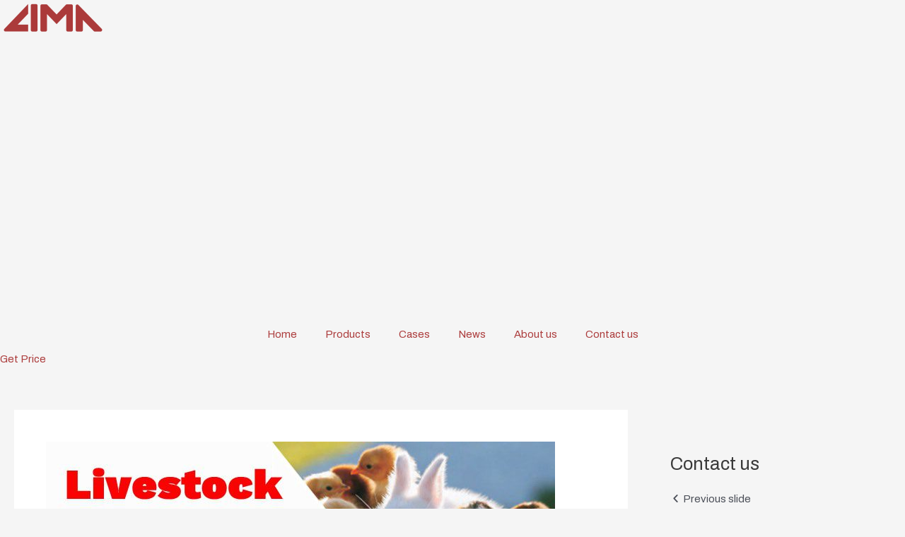

--- FILE ---
content_type: text/html; charset=utf-8
request_url: https://www.limafeedpelletizer.com/livestock-poultry-feed-pellet-making-machine-flat-die-poultry-feed-pellet-mill/?amp=1
body_size: 31921
content:
<!DOCTYPE html>
<html lang="en-US" amp="" data-amp-auto-lightbox-disable transformed="self;v=1" i-amphtml-layout="" i-amphtml-no-boilerplate="" i-amphtml-binding>
<head><meta charset="UTF-8"><meta name="viewport" content="width=device-width"><link rel="preconnect" href="https://cdn.ampproject.org"><style amp-runtime="" i-amphtml-version="012512221826001">html{overflow-x:hidden!important}html.i-amphtml-fie{height:100%!important;width:100%!important}html:not([amp4ads]),html:not([amp4ads]) body{height:auto!important}html:not([amp4ads]) body{margin:0!important}body{-webkit-text-size-adjust:100%;-moz-text-size-adjust:100%;-ms-text-size-adjust:100%;text-size-adjust:100%}html.i-amphtml-singledoc.i-amphtml-embedded{-ms-touch-action:pan-y pinch-zoom;touch-action:pan-y pinch-zoom}html.i-amphtml-fie>body,html.i-amphtml-singledoc>body{overflow:visible!important}html.i-amphtml-fie:not(.i-amphtml-inabox)>body,html.i-amphtml-singledoc:not(.i-amphtml-inabox)>body{position:relative!important}html.i-amphtml-ios-embed-legacy>body{overflow-x:hidden!important;overflow-y:auto!important;position:absolute!important}html.i-amphtml-ios-embed{overflow-y:auto!important;position:static}#i-amphtml-wrapper{overflow-x:hidden!important;overflow-y:auto!important;position:absolute!important;top:0!important;left:0!important;right:0!important;bottom:0!important;margin:0!important;display:block!important}html.i-amphtml-ios-embed.i-amphtml-ios-overscroll,html.i-amphtml-ios-embed.i-amphtml-ios-overscroll>#i-amphtml-wrapper{-webkit-overflow-scrolling:touch!important}#i-amphtml-wrapper>body{position:relative!important;border-top:1px solid transparent!important}#i-amphtml-wrapper+body{visibility:visible}#i-amphtml-wrapper+body .i-amphtml-lightbox-element,#i-amphtml-wrapper+body[i-amphtml-lightbox]{visibility:hidden}#i-amphtml-wrapper+body[i-amphtml-lightbox] .i-amphtml-lightbox-element{visibility:visible}#i-amphtml-wrapper.i-amphtml-scroll-disabled,.i-amphtml-scroll-disabled{overflow-x:hidden!important;overflow-y:hidden!important}amp-instagram{padding:54px 0px 0px!important;background-color:#fff}amp-iframe iframe{box-sizing:border-box!important}[amp-access][amp-access-hide]{display:none}[subscriptions-dialog],body:not(.i-amphtml-subs-ready) [subscriptions-action],body:not(.i-amphtml-subs-ready) [subscriptions-section]{display:none!important}amp-experiment,amp-live-list>[update]{display:none}amp-list[resizable-children]>.i-amphtml-loading-container.amp-hidden{display:none!important}amp-list [fetch-error],amp-list[load-more] [load-more-button],amp-list[load-more] [load-more-end],amp-list[load-more] [load-more-failed],amp-list[load-more] [load-more-loading]{display:none}amp-list[diffable] div[role=list]{display:block}amp-story-page,amp-story[standalone]{min-height:1px!important;display:block!important;height:100%!important;margin:0!important;padding:0!important;overflow:hidden!important;width:100%!important}amp-story[standalone]{background-color:#000!important;position:relative!important}amp-story-page{background-color:#757575}amp-story .amp-active>div,amp-story .i-amphtml-loader-background{display:none!important}amp-story-page:not(:first-of-type):not([distance]):not([active]){transform:translateY(1000vh)!important}amp-autocomplete{position:relative!important;display:inline-block!important}amp-autocomplete>input,amp-autocomplete>textarea{padding:0.5rem;border:1px solid rgba(0,0,0,.33)}.i-amphtml-autocomplete-results,amp-autocomplete>input,amp-autocomplete>textarea{font-size:1rem;line-height:1.5rem}[amp-fx^=fly-in]{visibility:hidden}amp-script[nodom],amp-script[sandboxed]{position:fixed!important;top:0!important;width:1px!important;height:1px!important;overflow:hidden!important;visibility:hidden}
/*# sourceURL=/css/ampdoc.css*/[hidden]{display:none!important}.i-amphtml-element{display:inline-block}.i-amphtml-blurry-placeholder{transition:opacity 0.3s cubic-bezier(0.0,0.0,0.2,1)!important;pointer-events:none}[layout=nodisplay]:not(.i-amphtml-element){display:none!important}.i-amphtml-layout-fixed,[layout=fixed][width][height]:not(.i-amphtml-layout-fixed){display:inline-block;position:relative}.i-amphtml-layout-responsive,[layout=responsive][width][height]:not(.i-amphtml-layout-responsive),[width][height][heights]:not([layout]):not(.i-amphtml-layout-responsive),[width][height][sizes]:not(img):not([layout]):not(.i-amphtml-layout-responsive){display:block;position:relative}.i-amphtml-layout-intrinsic,[layout=intrinsic][width][height]:not(.i-amphtml-layout-intrinsic){display:inline-block;position:relative;max-width:100%}.i-amphtml-layout-intrinsic .i-amphtml-sizer{max-width:100%}.i-amphtml-intrinsic-sizer{max-width:100%;display:block!important}.i-amphtml-layout-container,.i-amphtml-layout-fixed-height,[layout=container],[layout=fixed-height][height]:not(.i-amphtml-layout-fixed-height){display:block;position:relative}.i-amphtml-layout-fill,.i-amphtml-layout-fill.i-amphtml-notbuilt,[layout=fill]:not(.i-amphtml-layout-fill),body noscript>*{display:block;overflow:hidden!important;position:absolute;top:0;left:0;bottom:0;right:0}body noscript>*{position:absolute!important;width:100%;height:100%;z-index:2}body noscript{display:inline!important}.i-amphtml-layout-flex-item,[layout=flex-item]:not(.i-amphtml-layout-flex-item){display:block;position:relative;-ms-flex:1 1 auto;flex:1 1 auto}.i-amphtml-layout-fluid{position:relative}.i-amphtml-layout-size-defined{overflow:hidden!important}.i-amphtml-layout-awaiting-size{position:absolute!important;top:auto!important;bottom:auto!important}i-amphtml-sizer{display:block!important}@supports (aspect-ratio:1/1){i-amphtml-sizer.i-amphtml-disable-ar{display:none!important}}.i-amphtml-blurry-placeholder,.i-amphtml-fill-content{display:block;height:0;max-height:100%;max-width:100%;min-height:100%;min-width:100%;width:0;margin:auto}.i-amphtml-layout-size-defined .i-amphtml-fill-content{position:absolute;top:0;left:0;bottom:0;right:0}.i-amphtml-replaced-content,.i-amphtml-screen-reader{padding:0!important;border:none!important}.i-amphtml-screen-reader{position:fixed!important;top:0px!important;left:0px!important;width:4px!important;height:4px!important;opacity:0!important;overflow:hidden!important;margin:0!important;display:block!important;visibility:visible!important}.i-amphtml-screen-reader~.i-amphtml-screen-reader{left:8px!important}.i-amphtml-screen-reader~.i-amphtml-screen-reader~.i-amphtml-screen-reader{left:12px!important}.i-amphtml-screen-reader~.i-amphtml-screen-reader~.i-amphtml-screen-reader~.i-amphtml-screen-reader{left:16px!important}.i-amphtml-unresolved{position:relative;overflow:hidden!important}.i-amphtml-select-disabled{-webkit-user-select:none!important;-ms-user-select:none!important;user-select:none!important}.i-amphtml-notbuilt,[layout]:not(.i-amphtml-element),[width][height][heights]:not([layout]):not(.i-amphtml-element),[width][height][sizes]:not(img):not([layout]):not(.i-amphtml-element){position:relative;overflow:hidden!important;color:transparent!important}.i-amphtml-notbuilt:not(.i-amphtml-layout-container)>*,[layout]:not([layout=container]):not(.i-amphtml-element)>*,[width][height][heights]:not([layout]):not(.i-amphtml-element)>*,[width][height][sizes]:not([layout]):not(.i-amphtml-element)>*{display:none}amp-img:not(.i-amphtml-element)[i-amphtml-ssr]>img.i-amphtml-fill-content{display:block}.i-amphtml-notbuilt:not(.i-amphtml-layout-container),[layout]:not([layout=container]):not(.i-amphtml-element),[width][height][heights]:not([layout]):not(.i-amphtml-element),[width][height][sizes]:not(img):not([layout]):not(.i-amphtml-element){color:transparent!important;line-height:0!important}.i-amphtml-ghost{visibility:hidden!important}.i-amphtml-element>[placeholder],[layout]:not(.i-amphtml-element)>[placeholder],[width][height][heights]:not([layout]):not(.i-amphtml-element)>[placeholder],[width][height][sizes]:not([layout]):not(.i-amphtml-element)>[placeholder]{display:block;line-height:normal}.i-amphtml-element>[placeholder].amp-hidden,.i-amphtml-element>[placeholder].hidden{visibility:hidden}.i-amphtml-element:not(.amp-notsupported)>[fallback],.i-amphtml-layout-container>[placeholder].amp-hidden,.i-amphtml-layout-container>[placeholder].hidden{display:none}.i-amphtml-layout-size-defined>[fallback],.i-amphtml-layout-size-defined>[placeholder]{position:absolute!important;top:0!important;left:0!important;right:0!important;bottom:0!important;z-index:1}amp-img[i-amphtml-ssr]:not(.i-amphtml-element)>[placeholder]{z-index:auto}.i-amphtml-notbuilt>[placeholder]{display:block!important}.i-amphtml-hidden-by-media-query{display:none!important}.i-amphtml-element-error{background:red!important;color:#fff!important;position:relative!important}.i-amphtml-element-error:before{content:attr(error-message)}i-amp-scroll-container,i-amphtml-scroll-container{position:absolute;top:0;left:0;right:0;bottom:0;display:block}i-amp-scroll-container.amp-active,i-amphtml-scroll-container.amp-active{overflow:auto;-webkit-overflow-scrolling:touch}.i-amphtml-loading-container{display:block!important;pointer-events:none;z-index:1}.i-amphtml-notbuilt>.i-amphtml-loading-container{display:block!important}.i-amphtml-loading-container.amp-hidden{visibility:hidden}.i-amphtml-element>[overflow]{cursor:pointer;position:relative;z-index:2;visibility:hidden;display:initial;line-height:normal}.i-amphtml-layout-size-defined>[overflow]{position:absolute}.i-amphtml-element>[overflow].amp-visible{visibility:visible}template{display:none!important}.amp-border-box,.amp-border-box *,.amp-border-box :after,.amp-border-box :before{box-sizing:border-box}amp-pixel{display:none!important}amp-analytics,amp-auto-ads,amp-story-auto-ads{position:fixed!important;top:0!important;width:1px!important;height:1px!important;overflow:hidden!important;visibility:hidden}amp-story{visibility:hidden!important}html.i-amphtml-fie>amp-analytics{position:initial!important}[visible-when-invalid]:not(.visible),form [submit-error],form [submit-success],form [submitting]{display:none}amp-accordion{display:block!important}@media (min-width:1px){:where(amp-accordion>section)>:first-child{margin:0;background-color:#efefef;padding-right:20px;border:1px solid #dfdfdf}:where(amp-accordion>section)>:last-child{margin:0}}amp-accordion>section{float:none!important}amp-accordion>section>*{float:none!important;display:block!important;overflow:hidden!important;position:relative!important}amp-accordion,amp-accordion>section{margin:0}amp-accordion:not(.i-amphtml-built)>section>:last-child{display:none!important}amp-accordion:not(.i-amphtml-built)>section[expanded]>:last-child{display:block!important}
/*# sourceURL=/css/ampshared.css*/</style><meta name="amp-to-amp-navigation" content="AMP-Redirect-To; AMP.navigateTo"><meta name="robots" content="index, follow, max-image-preview:large, max-snippet:-1, max-video-preview:-1"><meta name="description" content="The livestock feed pellet machine is a kind of poultry feed-making equipment. The feed pellet has a smooth surface and moderate hardness which is the ideal feed pellet for the poultry."><meta property="og:locale" content="en_US"><meta property="og:type" content="article"><meta property="og:title" content="Livestock Feed Pellet Making Machine | Flat Die Poultry Feed Pellet Mill - Lima Feed Pelletizer"><meta property="og:description" content="The livestock feed pellet machine is a kind of poultry feed-making equipment. The feed pellet has a smooth surface and moderate hardness which is the ideal feed pellet for the poultry."><meta property="og:url" content="https://www.limafeedpelletizer.com/livestock-poultry-feed-pellet-making-machine-flat-die-poultry-feed-pellet-mill/"><meta property="og:site_name" content="Lima Feed Pelletizer"><meta property="article:published_time" content="2022-05-12T10:12:55+00:00"><meta property="article:modified_time" content="2023-10-18T03:02:57+00:00"><meta property="og:image" content="https://www.limafeedpelletizer.com/wp-content/uploads/2022/05/Livestock-Feed-Pellet-Making-Machine.jpg"><meta property="og:image:width" content="720"><meta property="og:image:height" content="405"><meta property="og:image:type" content="image/jpeg"><meta name="author" content="Lima"><meta name="twitter:card" content="summary_large_image"><meta name="twitter:label1" content="Written by"><meta name="twitter:data1" content="Lima"><meta name="twitter:label2" content="Est. reading time"><meta name="twitter:data2" content="6 minutes"><meta name="generator" content="WordPress 6.9"><meta name="generator" content="Elementor 3.21.8; features: e_optimized_assets_loading, e_optimized_css_loading, additional_custom_breakpoints; settings: css_print_method-external, google_font-enabled, font_display-auto"><meta name="generator" content="AMP Plugin v2.5.4; mode=transitional"><meta name="msapplication-TileImage" content="https://www.limafeedpelletizer.com/wp-content/uploads/2022/08/cropped-logo-270x270.png"><link rel="preconnect" href="https://fonts.gstatic.com/" crossorigin><link rel="dns-prefetch" href="//www.limafeedpelletizer.com"><link rel="dns-prefetch" href="//fonts.googleapis.com"><link rel="preload" href="https://www.limafeedpelletizer.com/wp-content/plugins/elementor/assets/lib/eicons/fonts/eicons.eot?5.29.0#iefix" as="font" crossorigin=""><link rel="preload" href="https://www.limafeedpelletizer.com/wp-content/plugins/elementor/assets/lib/font-awesome/webfonts/fa-regular-400.eot#iefix" as="font" crossorigin=""><link rel="preload" href="https://www.limafeedpelletizer.com/wp-content/plugins/elementor/assets/lib/font-awesome/webfonts/fa-brands-400.eot#iefix" as="font" crossorigin=""><link rel="preload" href="https://www.limafeedpelletizer.com/wp-content/plugins/elementor/assets/lib/font-awesome/webfonts/fa-solid-900.eot#iefix" as="font" crossorigin=""><link rel="preconnect" href="https://fonts.gstatic.com" crossorigin=""><link rel="dns-prefetch" href="https://fonts.gstatic.com"><script async="" src="https://cdn.ampproject.org/v0.mjs" type="module" crossorigin="anonymous"></script><script async nomodule src="https://cdn.ampproject.org/v0.js" crossorigin="anonymous"></script><script src="https://cdn.ampproject.org/v0/amp-bind-0.1.mjs" async="" custom-element="amp-bind" type="module" crossorigin="anonymous"></script><script async nomodule src="https://cdn.ampproject.org/v0/amp-bind-0.1.js" crossorigin="anonymous" custom-element="amp-bind"></script><script src="https://cdn.ampproject.org/v0/amp-form-0.1.mjs" async="" custom-element="amp-form" type="module" crossorigin="anonymous"></script><script async nomodule src="https://cdn.ampproject.org/v0/amp-form-0.1.js" crossorigin="anonymous" custom-element="amp-form"></script><script src="https://cdn.ampproject.org/v0/amp-iframe-0.1.mjs" async="" custom-element="amp-iframe" type="module" crossorigin="anonymous"></script><script async nomodule src="https://cdn.ampproject.org/v0/amp-iframe-0.1.js" crossorigin="anonymous" custom-element="amp-iframe"></script><script src="https://cdn.ampproject.org/v0/amp-mustache-0.2.mjs" async="" custom-template="amp-mustache" type="module" crossorigin="anonymous"></script><script async nomodule src="https://cdn.ampproject.org/v0/amp-mustache-0.2.js" crossorigin="anonymous" custom-template="amp-mustache"></script><link rel="icon" href="https://www.limafeedpelletizer.com/wp-content/uploads/2022/08/cropped-logo-32x32.png" sizes="32x32"><link rel="icon" href="https://www.limafeedpelletizer.com/wp-content/uploads/2022/08/cropped-logo-192x192.png" sizes="192x192"><link crossorigin="anonymous" rel="stylesheet" id="astra-google-fonts-css" href="https://fonts.googleapis.com/css?family=Archivo%3A400%2C&amp;display=fallback&amp;ver=4.8.3" media="all"><link crossorigin="anonymous" rel="stylesheet" id="google-fonts-1-css" href="https://fonts.googleapis.com/css?family=Roboto%3A100%2C100italic%2C200%2C200italic%2C300%2C300italic%2C400%2C400italic%2C500%2C500italic%2C600%2C600italic%2C700%2C700italic%2C800%2C800italic%2C900%2C900italic%7CRoboto+Slab%3A100%2C100italic%2C200%2C200italic%2C300%2C300italic%2C400%2C400italic%2C500%2C500italic%2C600%2C600italic%2C700%2C700italic%2C800%2C800italic%2C900%2C900italic%7CArchivo%3A100%2C100italic%2C200%2C200italic%2C300%2C300italic%2C400%2C400italic%2C500%2C500italic%2C600%2C600italic%2C700%2C700italic%2C800%2C800italic%2C900%2C900italic%7COpen+Sans%3A100%2C100italic%2C200%2C200italic%2C300%2C300italic%2C400%2C400italic%2C500%2C500italic%2C600%2C600italic%2C700%2C700italic%2C800%2C800italic%2C900%2C900italic%7CSaira%3A100%2C100italic%2C200%2C200italic%2C300%2C300italic%2C400%2C400italic%2C500%2C500italic%2C600%2C600italic%2C700%2C700italic%2C800%2C800italic%2C900%2C900italic&amp;display=auto&amp;ver=6.9" media="all"><style amp-custom="">amp-img.amp-wp-enforced-sizes{object-fit:contain}.amp-wp-default-form-message>p{margin:1em 0;padding:.5em}.amp-wp-default-form-message[submit-success]>p.amp-wp-form-redirecting,.amp-wp-default-form-message[submitting]>p{font-style:italic}.amp-wp-default-form-message[submit-success]>p:not(.amp-wp-form-redirecting){background-color:#90ee90;border:1px solid green;color:#000}.amp-wp-default-form-message[submit-error]>p{background-color:#ffb6c1;border:1px solid red;color:#000}.amp-wp-default-form-message[submit-success]>p:empty{display:none}amp-iframe iframe,amp-iframe noscript,amp-img img,amp-img noscript{image-rendering:inherit;object-fit:inherit;object-position:inherit}body,fieldset,figure,h1,h2,h3,html,amp-iframe,legend,li,ol,p,textarea,ul{border:0;font-size:100%;font-style:inherit;font-weight:inherit;margin:0;outline:0;padding:0;vertical-align:baseline}html{-webkit-text-size-adjust:100%;-ms-text-size-adjust:100%}body{margin:0}main,nav{display:block}a{background-color:transparent}a:active{outline:0}a,a:focus,a:hover,a:visited{text-decoration:none}small{font-size:80%}amp-img{border:0}svg:not(:root){overflow:hidden}figure{margin:0}button,input,select,textarea{color:inherit;font:inherit;margin:0}button{overflow:visible}button,select{text-transform:none}button,html input[type=button],input[type=reset],input[type=submit]{-webkit-appearance:button;cursor:pointer}button[disabled],html input[disabled]{cursor:default}button::-moz-focus-inner,input::-moz-focus-inner{border:0;padding:0}input{line-height:normal}input[type=checkbox],input[type=radio]{box-sizing:border-box;padding:0}input[type=number]::-webkit-inner-spin-button,input[type=number]::-webkit-outer-spin-button{height:auto}input[type=search]{-webkit-appearance:textfield;box-sizing:content-box}#comments .submit{padding:10px 15px;border-radius:2px;line-height:1.8571428571429;border:0}input[type=search]::-webkit-search-cancel-button,input[type=search]::-webkit-search-decoration{-webkit-appearance:none}fieldset{border:1px solid var(--ast-border-color);margin:0 0;padding:.35em .625em .75em}legend{border:0;padding:0}fieldset legend{margin-bottom:1.5em;padding:0 .5em}textarea{overflow:auto}table{border-collapse:collapse;border-spacing:0}td{padding:0}.ast-container{max-width:100%}.ast-container{margin-left:auto;margin-right:auto;padding-left:20px;padding-right:20px}.ast-row{margin-left:-20px;margin-right:-20px}.ast-grid-common-col{position:relative;min-height:1px;padding-left:20px;padding-right:20px}.ast-float{float:left}@media (min-width:768px){.ast-width-md-4{width:33.3333333333%}}@media (min-width:992px){.ast-width-lg-33{width:33.3333333333%}}h1,h2,h3{clear:both}.entry-content h1,h1{color:#808285;font-size:2em;line-height:1.2}.entry-content h2,h2{color:#808285;font-size:1.7em;line-height:1.3}.entry-content h3,h3{color:#808285;font-size:1.5em;line-height:1.4}html{box-sizing:border-box}*,:after,:before{box-sizing:inherit}body{color:#808285;background:#fff;font-style:normal}ol,ul{margin:0 0 1.5em 3em}ul{list-style:disc}ol{list-style:decimal}li>ol,li>ul{margin-bottom:0;margin-left:1.5em}i{font-style:italic}amp-img{height:auto;max-width:100%}button,input,select,textarea{color:#808285;font-weight:400;font-size:100%;margin:0;vertical-align:baseline}button,input{line-height:normal}table,td{border:1px solid var(--ast-border-color)}table{border-collapse:separate;border-spacing:0;border-width:1px 0 0 1px;margin:0 0 1.5em;width:100%}td{padding:.7em 1em;border-width:0 1px 1px 0}button,input[type=button],input[type=reset],input[type=submit]{border:1px solid;border-color:var(--ast-border-color);border-radius:2px;background:#e6e6e6;padding:.6em 1em .4em;color:#fff}button:focus,button:hover,input[type=button]:focus,input[type=button]:hover,input[type=reset]:focus,input[type=reset]:hover,input[type=submit]:focus,input[type=submit]:hover{color:#fff;border-color:var(--ast-border-color)}button:active,button:focus,input[type=button]:active,input[type=button]:focus,input[type=reset]:active,input[type=reset]:focus,input[type=submit]:active,input[type=submit]:focus{border-color:var(--ast-border-color);outline:0}input[type=email],input[type=password],input[type=search],input[type=tel],input[type=text],input[type=url],textarea{color:#666;border:1px solid var(--ast-border-color);border-radius:2px;-webkit-appearance:none}input[type=email]:focus,input[type=password]:focus,input[type=search]:focus,input[type=tel]:focus,input[type=text]:focus,input[type=url]:focus,textarea:focus{color:#111}textarea{padding-left:3px;width:100%}a{color:#4169e1}a:focus,a:hover{color:#191970}a:focus{outline:thin dotted}a:hover{outline:0}.screen-reader-text{border:0;clip:rect(1px,1px,1px,1px);height:1px;margin:-1px;overflow:hidden;padding:0;position:absolute;width:1px}.screen-reader-text:not(#_#_#_#_#_#_#_){word-wrap:normal}.screen-reader-text:focus{background-color:#f1f1f1;border-radius:2px;box-shadow:0 0 2px 2px rgba(0,0,0,.6);color:#21759b;display:block;font-size:12.25px;font-size:.875rem;height:auto;left:5px;line-height:normal;padding:15px 23px 14px;text-decoration:none;top:5px;width:auto;z-index:100000}.screen-reader-text:focus:not(#_#_#_#_#_#_#_){clip:auto}.aligncenter{clear:both;text-align:center;display:block;margin-left:auto;margin-right:auto}amp-iframe{max-width:100%}::selection{color:#fff;background:#0274be}body{-webkit-font-smoothing:antialiased;-moz-osx-font-smoothing:grayscale}body:not(.logged-in){position:relative}#page{position:relative}a,a:focus{text-decoration:none}.secondary a *,a{transition:all .2s linear}amp-img{vertical-align:middle}.entry-content h1,.entry-content h2,.entry-content h3{margin-bottom:20px}p{margin-bottom:1.75em}input[type=button],input[type=submit]{border-radius:0;padding:18px 30px;border:0;box-shadow:none;text-shadow:none}input[type=button]:hover,input[type=submit]:hover{box-shadow:none}input[type=button]:active,input[type=button]:focus,input[type=submit]:active,input[type=submit]:focus{box-shadow:none}.site .skip-link{background-color:#f1f1f1;box-shadow:0 0 1px 1px rgba(0,0,0,.2);color:#21759b;display:block;font-family:Montserrat,"Helvetica Neue",sans-serif;font-size:14px;font-weight:700;left:-9999em;outline:0;padding:15px 23px 14px;text-decoration:none;text-transform:none;top:-9999em}.site .skip-link:focus{clip:auto;height:auto;left:6px;top:7px;width:auto;z-index:100000;outline:thin dotted}input,select{line-height:1}body,button,input[type=button],input[type=submit],textarea{line-height:1.8571428571429}.ast-single-post .entry-title,.ast-single-post .entry-title a{line-height:1.2}.entry-title,.entry-title a{font-weight:var(--ast-blog-title-font-weight,normal)}body{background-color:#fff}#page{display:block}#primary,#secondary{width:100%}#primary{margin:4em 0}.ast-separate-container{background-color:#f5f5f5}.ast-separate-container #primary{padding:4em 0;margin:0;border:0}.ast-separate-container .site-main>.ast-row{margin-left:0;margin-right:0}.ast-separate-container .ast-article-single:not(.ast-related-post){background-color:#fff}.ast-separate-container .ast-article-single{border-bottom:1px solid var(--ast-border-color);margin:0;padding:5.34em 6.67em}.ast-separate-container .ast-article-single{border-bottom:0}@media (max-width:1200px){.ast-separate-container .ast-article-single{margin:0;padding:3.34em 2.4em}}@media (min-width:993px){.ast-separate-container #primary,.ast-separate-container.ast-right-sidebar #primary{margin:4em 0;padding:0}.ast-right-sidebar #primary{padding-right:60px}}@media (max-width:992px){.ast-separate-container #primary,.ast-separate-container.ast-right-sidebar #primary{padding-left:0;padding-right:0}.ast-right-sidebar #primary{padding-right:30px}}.site-main .post-navigation{margin:0 0 1.5em;overflow:hidden}.post-navigation .nav-previous{position:relative;text-align:left}.post-navigation .nav-next{grid-column-start:2;text-align:right}.post-navigation a{background:0 0;font-size:1.06666rem;font-size:1rem;padding:0 var(--ast-post-nav-space,1.5em);height:2.33333em;line-height:calc(2.33333em - 3px)}.hentry{margin:0 0 1.5em}.entry-content>:last-child{margin-bottom:0}body{overflow-x:hidden}.widget{margin:0 0 2.8em 0}.widget:last-child{margin-bottom:0}.widget select{max-width:100%}.widget ul{margin:0;list-style-type:none}input[type=email],input[type=number],input[type=password],input[type=reset],input[type=search],input[type=tel],input[type=text],input[type=url],select,textarea{color:#666;padding:.75em;height:auto;border-width:1px;border-style:solid;border-color:var(--ast-border-color);border-radius:2px;background:var(--ast-comment-inputs-background);box-shadow:none;box-sizing:border-box;transition:all .2s linear}input[type=email]:focus,input[type=password]:focus,input[type=reset]:focus,input[type=search]:focus,input[type=tel]:focus,input[type=text]:focus,input[type=url]:focus,select:focus,textarea:focus{background-color:#fff;border-color:var(--ast-border-color);box-shadow:none}input[type=button],input[type=button]:focus,input[type=button]:hover,input[type=reset],input[type=reset]:focus,input[type=reset]:hover,input[type=submit],input[type=submit]:focus,input[type=submit]:hover{box-shadow:none}textarea{width:100%}input[type=search]:focus{outline:thin dotted}input[type=range]{-webkit-appearance:none;width:100%;margin:5.7px 0;padding:0;border:none}input[type=range]:focus{outline:0}input[type=range]::-webkit-slider-runnable-track{width:100%;height:8.6px;cursor:pointer;box-shadow:2.6px 2.6px .4px #ccc,0 0 2.6px #d9d9d9;background:rgba(255,255,255,.2);border-radius:13.6px;border:0 solid #fff}input[type=range]::-webkit-slider-thumb{box-shadow:0 0 0 rgba(255,221,0,.37),0 0 0 rgba(255,224,26,.37);border:7.9px solid #0274be;height:20px;width:20px;border-radius:50px;background:#0274be;cursor:pointer;-webkit-appearance:none;margin-top:-5.7px}input[type=range]:focus::-webkit-slider-runnable-track{background:rgba(255,255,255,.2)}input[type=range]::-moz-range-track{width:100%;height:8.6px;cursor:pointer;box-shadow:2.6px 2.6px .4px #ccc,0 0 2.6px #d9d9d9;background:rgba(255,255,255,.2);border-radius:13.6px;border:0 solid #fff}input[type=range]::-moz-range-thumb{box-shadow:0 0 0 rgba(255,221,0,.37),0 0 0 rgba(255,224,26,.37);border:7.9px solid #0274be;height:20px;width:20px;border-radius:50px;background:#0274be;cursor:pointer}input[type=range]::-ms-track{width:100%;height:8.6px;cursor:pointer;background:0 0;border-color:transparent;color:transparent}input[type=range]::-ms-fill-lower{background:rgba(199,199,199,.2);border:0 solid #fff;border-radius:27.2px;box-shadow:2.6px 2.6px .4px #ccc,0 0 2.6px #d9d9d9}input[type=range]::-ms-fill-upper{background:rgba(255,255,255,.2);border:0 solid #fff;border-radius:27.2px;box-shadow:2.6px 2.6px .4px #ccc,0 0 2.6px #d9d9d9}input[type=range]::-ms-thumb{box-shadow:0 0 0 rgba(255,221,0,.37),0 0 0 rgba(255,224,26,.37);border:7.9px solid #0274be;height:20px;height:8.6px;width:20px;border-radius:50px;background:#0274be;cursor:pointer}input[type=range]:focus::-ms-fill-lower{background:rgba(255,255,255,.2)}input[type=range]:focus::-ms-fill-upper{background:rgba(255,255,255,.2)}input[type=color]{border:none;width:100px;padding:0;height:30px;cursor:pointer}input[type=color]::-webkit-color-swatch-wrapper{padding:0;border:none}input[type=color]::-webkit-color-swatch{border:none}.entry-header{margin-bottom:1.2em;word-wrap:break-word}.entry-content{word-wrap:break-word}.entry-content p{margin-bottom:1.6em}.entry-content::after{display:table;clear:both;content:""}.entry-title{margin-bottom:.2em}.single .entry-header{margin-bottom:2em}.single .post-navigation{margin:0;padding:2em 0 0;border-top:1px solid var(--ast-single-post-border,var(--ast-border-color))}@media (max-width:768px){.single .post-navigation{padding-top:1.5em}}.single .post-navigation a{margin:2px;display:inline-block;color:#000}.single .post-navigation a p{white-space:nowrap;text-overflow:ellipsis;overflow:hidden}@media (min-width:421px){.single .post-navigation .nav-links{-js-display:flex;display:flex;width:100%}.single .post-navigation .nav-links:not(:has(.nav-previous)){justify-content:flex-end}.single .post-navigation .nav-links .nav-previous+.nav-next{width:50%}.single .post-navigation .nav-next,.single .post-navigation .nav-previous{width:50%}}@media (max-width:420px){.single .post-navigation .ast-left-arrow,.single .post-navigation .ast-right-arrow{display:none}.single .post-navigation .nav-links:not(:has(.nav-previous)){justify-content:flex-end}.single .post-navigation .nav-next,.single .post-navigation .nav-previous{width:50%}.single .post-navigation .nav-next a,.single .post-navigation .nav-previous a{max-width:95%;width:100%}.single .post-navigation .nav-previous{margin-bottom:1em}}.single .entry-header .post-thumb{margin-bottom:2em}.single .entry-header .post-thumb amp-img{margin-top:0;margin-bottom:0}.ast-separate-container .post-navigation{border-top:0;padding-left:var(--ast-post-nav-space,3.33333em);padding-right:var(--ast-post-nav-space,3.33333em)}@media (max-width:420px){.ast-separate-container .post-navigation{padding-left:0;padding-right:0}}@media (max-width:768px){.ast-separate-container .entry-header{margin-bottom:1em}}.wp-block-gallery{margin:0}:root{--ast-post-nav-space:0;--ast-container-default-xlg-padding:3em;--ast-container-default-lg-padding:3em;--ast-container-default-slg-padding:2em;--ast-container-default-md-padding:3em;--ast-container-default-sm-padding:3em;--ast-container-default-xs-padding:2.4em;--ast-container-default-xxs-padding:1.8em;--ast-code-block-background:#eee;--ast-comment-inputs-background:#fafafa;--ast-normal-container-width:1500px;--ast-narrow-container-width:750px;--ast-blog-title-font-weight:normal;--ast-blog-meta-weight:inherit}html{font-size:93.75%}a{color:#ac3c3c}a:hover,a:focus{color:var(--ast-global-color-1)}body,button,input,select,textarea{font-family:"Archivo",sans-serif;font-weight:400;font-size:15px;font-size:1rem;line-height:var(--ast-body-line-height,1.65em)}h1,.entry-content h1,h2,.entry-content h2,h3,.entry-content h3{font-family:"Archivo",sans-serif;font-weight:400}.entry-title{font-size:26px;font-size:1.7333333333333rem}h1,.entry-content h1{font-size:40px;font-size:2.6666666666667rem;font-weight:400;font-family:"Archivo",sans-serif;line-height:1.4em}h2,.entry-content h2{font-size:32px;font-size:2.1333333333333rem;font-weight:400;font-family:"Archivo",sans-serif;line-height:1.3em}h3,.entry-content h3{font-size:26px;font-size:1.7333333333333rem;font-weight:400;font-family:"Archivo",sans-serif;line-height:1.3em}::selection{background-color:#ac3c3c;color:#fff}body,h1,.entry-title a,.entry-content h1,h2,.entry-content h2,h3,.entry-content h3{color:var(--ast-global-color-3)}input:focus,input[type="text"]:focus,input[type="email"]:focus,input[type="url"]:focus,input[type="password"]:focus,input[type="reset"]:focus,input[type="search"]:focus,textarea:focus{border-color:#ac3c3c}input[type="radio"]:checked,input[type=reset],input[type="checkbox"]:checked,input[type="checkbox"]:hover:checked,input[type="checkbox"]:focus:checked,input[type=range]::-webkit-slider-thumb{border-color:#ac3c3c;background-color:#ac3c3c;box-shadow:none}.single .nav-links .nav-previous,.single .nav-links .nav-next{color:#ac3c3c}.entry-meta,.entry-meta *{line-height:1.45;color:#ac3c3c}.entry-meta a:not(.ast-button):hover,.entry-meta a:not(.ast-button):hover *,.entry-meta a:not(.ast-button):focus,.entry-meta a:not(.ast-button):focus *,.post-navigation a:hover{color:var(--ast-global-color-1)}.single .post-navigation a{color:#ac3c3c}.widget .wp-block-heading{font-size:21px;font-size:1.4rem;color:var(--ast-global-color-2)}#secondary,#secondary button,#secondary input,#secondary select,#secondary textarea{font-size:15px;font-size:1rem}.ast-single-post .entry-content a{text-decoration:underline}.ast-single-post .wp-block-button .wp-block-button__link,.ast-single-post .elementor-button-wrapper .elementor-button,.ast-single-post .entry-content .uagb-toc__wrap a{text-decoration:none}a:focus-visible,.site .skip-link:focus-visible,.ast-header-navigation-arrow:focus-visible{outline-style:dotted;outline-color:inherit;outline-width:thin}input:focus,input[type="text"]:focus,input[type="email"]:focus,input[type="url"]:focus,input[type="password"]:focus,input[type="reset"]:focus,input[type="search"]:focus,input[type="number"]:focus,textarea:focus{border-style:dotted;border-color:inherit;border-width:thin}input{outline:none}.site > .ast-single-related-posts-container{margin-top:0}#secondary{margin:4em 0 2.5em;word-break:break-word;line-height:2}#secondary li{margin-bottom:.75em}#secondary li:last-child{margin-bottom:0}@media (min-width: 993px){.ast-right-sidebar #secondary{padding-left:60px}}@media (max-width: 993px){.ast-right-sidebar #secondary{padding-left:30px}}@media ( max-width: 420px ){.single .nav-links .nav-previous,.single .nav-links .nav-next{width:100%;text-align:center}}.wp-block-buttons.aligncenter{justify-content:center}@media (min-width:1200px){.wp-block-group .has-background{padding:20px}}.wp-block-image.size-full{margin:2rem 0}.wp-block-gallery{margin-bottom:1.6em}.wp-block-group{padding-top:4em;padding-bottom:4em}.wp-block-group__inner-container :last-child,.wp-block-table table{margin-bottom:0}@media (max-width:1200px){.wp-block-group{padding:3em}.wp-block-group .wp-block-group{padding:1.5em}}@media (max-width:544px){.wp-block-group{padding:2em}.wp-block-media-text__media amp-img{width:unset;max-width:100%}.wp-block-media-text.has-background .wp-block-media-text__content{padding:1em}}.wp-block-image.aligncenter{margin-left:auto;margin-right:auto}.wp-block-table.aligncenter{margin-left:auto;margin-right:auto}@media (min-width:544px){.entry-content .wp-block-media-text.has-media-on-the-right .wp-block-media-text__content{padding:0 8% 0 0}.entry-content .wp-block-media-text .wp-block-media-text__content{padding:0 0 0 8%}}@media (max-width:544px){.entry-content .wp-block-media-text .wp-block-media-text__content{padding:8% 0}.wp-block-media-text .wp-block-media-text__media amp-img{width:auto;max-width:100%}}#page{display:flex;flex-direction:column;min-height:100vh}.single .post-navigation a{line-height:1em;height:inherit}#page .site-content{flex-grow:1}.widget{margin-bottom:1.25em}#secondary li{line-height:1.5em}#secondary .wp-block-group h2{margin-bottom:.7em}#secondary h2{font-size:1.7rem}.ast-separate-container .ast-article-single,.ast-separate-container .comment-respond{padding:3em}.ast-separate-container .ast-article-single .ast-article-single{padding:0}.ast-comment-formwrap .ast-grid-common-col{padding:0}.ast-comment-formwrap{padding:0;display:inline-flex;column-gap:20px;width:100%;margin-left:0;margin-right:0}.comments-area textarea#comment:focus,.comments-area textarea#comment:active,.comments-area .ast-comment-formwrap input[type="text"]:focus,.comments-area .ast-comment-formwrap input[type="text"]:active{box-shadow:none;outline:none}.entry-title{margin-bottom:.5em}.hentry{margin-bottom:2em}@media (max-width:544px){.ast-comment-formwrap.ast-row{column-gap:10px;display:inline-block}#ast-commentform .ast-grid-common-col{position:relative;width:100%}}@media (min-width:1201px){.ast-separate-container .ast-article-single{padding:3em}}@media (max-width:921px){.ast-separate-container #primary,.ast-separate-container #secondary{padding:1.5em 0}#primary,#secondary{padding:1.5em 0;margin:0}}@media (max-width:921px){#secondary.secondary{padding-top:0}.ast-separate-container.ast-right-sidebar #secondary{padding-left:1em;padding-right:1em}}@media (max-width:921px){.ast-right-sidebar #primary{padding-right:0}.ast-right-sidebar #secondary{padding-left:0}}@media (min-width:922px){.ast-separate-container.ast-right-sidebar #primary{border:0}}@media (min-width:922px){.ast-right-sidebar #primary{border-right:1px solid var(--ast-border-color)}.ast-right-sidebar #secondary{border-left:1px solid var(--ast-border-color);margin-left:-1px}.ast-separate-container.ast-right-sidebar #secondary{border:0;margin-left:auto;margin-right:auto}}.wp-block-button .wp-block-button__link{color:#fff}.wp-block-button .wp-block-button__link:hover,.wp-block-button .wp-block-button__link:focus{color:#fff;background-color:var(--ast-global-color-1);border-color:var(--ast-global-color-1)}.elementor-widget-heading h1.elementor-heading-title{line-height:1.4em}.elementor-widget-heading h2.elementor-heading-title{line-height:1.3em}.elementor-widget-heading h3.elementor-heading-title{line-height:1.3em}.wp-block-button .wp-block-button__link{border-color:#ac3c3c;background-color:#ac3c3c;color:#fff;font-family:"Archivo",sans-serif;font-weight:inherit;line-height:1em;border-top-left-radius:15px;border-top-right-radius:15px;border-bottom-right-radius:15px;border-bottom-left-radius:15px;padding-top:15px;padding-right:30px;padding-bottom:15px;padding-left:30px}@media (max-width:921px){.wp-block-button .wp-block-button__link{padding-top:14px;padding-right:28px;padding-bottom:14px;padding-left:28px}}@media (max-width:544px){.wp-block-button .wp-block-button__link{padding-top:12px;padding-right:24px;padding-bottom:12px;padding-left:24px}}button,input#submit,input[type="button"],input[type="submit"],input[type="reset"]{border-style:solid;border-top-width:0;border-right-width:0;border-left-width:0;border-bottom-width:0;color:#fff;border-color:#ac3c3c;background-color:#ac3c3c;padding-top:15px;padding-right:30px;padding-bottom:15px;padding-left:30px;font-family:"Archivo",sans-serif;font-weight:inherit;line-height:1em;border-top-left-radius:15px;border-top-right-radius:15px;border-bottom-right-radius:15px;border-bottom-left-radius:15px}button:focus,button:hover,input[type=reset]:hover,input[type=reset]:focus,input#submit:hover,input#submit:focus,input[type="button"]:hover,input[type="button"]:focus,input[type="submit"]:hover,input[type="submit"]:focus{color:#fff;background-color:var(--ast-global-color-1);border-color:var(--ast-global-color-1)}@media (max-width:921px){button,input#submit,input[type="button"],input[type="submit"],input[type="reset"]{padding-top:14px;padding-right:28px;padding-bottom:14px;padding-left:28px}}@media (max-width:544px){button,input#submit,input[type="button"],input[type="submit"],input[type="reset"]{padding-top:12px;padding-right:24px;padding-bottom:12px;padding-left:24px}}@media (max-width:921px){.ast-separate-container .comment-respond{padding:2em 2.14em}}@media (min-width:544px){.ast-container{max-width:100%}}@media (max-width:544px){.ast-separate-container .ast-article-single{padding:1.5em 1em}.ast-separate-container #content .ast-container{padding-left:.54em;padding-right:.54em}.ast-separate-container #secondary{padding-top:0}}.ast-separate-container{background-color:var(--ast-global-color-4)}.entry-content > .wp-block-group,.entry-content > .wp-block-media-text{max-width:58em;width:calc(100% - 4em);margin-left:auto;margin-right:auto}.entry-content [class*="__inner-container"] > *:not(.alignwide):not(.alignfull):not(.alignleft):not(.alignright){margin-left:auto;margin-right:auto}.entry-content [class*="__inner-container"] > *:not(.alignwide):not(p):not(.alignfull):not(.alignleft):not(.alignright):not(.is-style-wide):not(amp-iframe){max-width:50rem;width:100%}@media (min-width:921px){.entry-content > .wp-block-group.alignwide.has-background{margin-top:0;margin-bottom:0;padding:6em 4em}}@media (min-width:1200px){.entry-content [class*="__inner-container"] > .alignwide{max-width:1500px;margin-left:0;margin-right:0}}@media (min-width:545px){.site-main .entry-content > .alignwide{margin:0 auto}.wp-block-group.has-background{padding:4em;margin-top:0;margin-bottom:0}.entry-content .wp-block-media-text.has-background .wp-block-media-text__content{padding:0 8%}}@media (max-width:921px){h1,.entry-content h1{font-size:30px}h2,.entry-content h2{font-size:25px}h3,.entry-content h3{font-size:20px}}@media (max-width:544px){h1,.entry-content h1{font-size:30px}h2,.entry-content h2{font-size:25px}h3,.entry-content h3{font-size:20px}}@media (max-width:921px){html{font-size:85.5%}}@media (max-width:544px){html{font-size:85.5%}}@media (min-width:922px){.ast-container{max-width:1540px}}@media (min-width:922px){.site-content .ast-container{display:flex}}@media (max-width:921px){.site-content .ast-container{flex-direction:column}}.site .comments-area{padding-bottom:3em}.wp-block-button__link{border:2px solid currentColor}ul,ol{margin-left:20px}:root{--ast-global-color-0:#0170b9;--ast-global-color-1:#3a3a3a;--ast-global-color-2:#3a3a3a;--ast-global-color-3:#4b4f58;--ast-global-color-4:#f5f5f5;--ast-global-color-5:#fff;--ast-global-color-6:#f2f5f7;--ast-global-color-7:#424242;--ast-global-color-8:#000}:root{--ast-border-color:var(--ast-global-color-6)}.ast-container > .ast-terms-link{position:relative;display:block}header.entry-header:not(.related-entry-header) > *:not(:last-child){margin-bottom:10px}h1,.entry-content h1,h2,.entry-content h2,h3,.entry-content h3{color:var(--ast-global-color-2)}.entry-title a{color:var(--ast-global-color-2)}.elementor-screen-only:not(#_#_#_#_#_#_#_),.screen-reader-text:not(#_#_#_#_#_#_#_),.screen-reader-text span:not(#_#_#_#_#_#_#_#_){top:0}@media (max-width:921px){.ast-amp .entry-content .alignwide{margin-left:auto;margin-right:auto}}@media (min-width:922px){#primary{width:70%}#secondary{width:30%}}.ast-separate-container .ast-article-single:not(.ast-related-post),.ast-separate-container .comments-area .comment-respond{background-color:var(--ast-global-color-5);background-image:none}@media (max-width:921px){.ast-separate-container .ast-article-single:not(.ast-related-post){background-color:var(--ast-global-color-5);background-image:none}}@media (max-width:544px){.ast-separate-container .ast-article-single:not(.ast-related-post){background-color:var(--ast-global-color-5);background-image:none}}.ast-related-post-title,.entry-meta *{word-break:break-word}.ast-related-post-content .entry-header,.ast-related-post-content .entry-meta{margin:1em auto 1em auto;padding:0}.ast-related-posts-wrapper{display:grid;grid-column-gap:25px;grid-row-gap:25px}.ast-related-posts-wrapper .ast-related-post,.ast-related-post-featured-section{padding:0;margin:0;width:100%;position:relative}.ast-related-posts-inner-section{height:100%}.post-has-thumb + .entry-header,.post-has-thumb + .entry-content{margin-top:1em}.ast-related-post-content .entry-meta{margin-top:.5em}.ast-related-posts-inner-section .post-thumb-img-content{margin:0;position:relative}.ast-single-related-posts-container{border-top:1px solid var(--ast-single-post-border,var(--ast-border-color))}.ast-separate-container .ast-single-related-posts-container{border-top:0}.ast-single-related-posts-container{padding-top:2em}.ast-related-posts-title-section{padding-bottom:2em}@media (max-width: 544px){.ast-related-posts-title-section{padding-bottom:1.5em}}.ast-single-related-posts-container .ast-related-posts-wrapper{grid-template-columns:repeat(3,1fr)}.ast-single-related-posts-container{background-color:var(--ast-global-color-5);background-image:none}.ast-related-posts-title{font-size:30px;font-size:2rem;line-height:1.6em}.ast-related-posts-title-section .ast-related-posts-title{text-align:center}.ast-related-post-content .entry-header .ast-related-post-title,.ast-related-post-content .entry-header .ast-related-post-title a{font-size:20px;font-size:1.3333333333333rem;line-height:1em}.ast-related-post-content .entry-meta,.ast-related-post-content .entry-meta *{font-size:14px;font-size:.93333333333333rem;line-height:1.6em}@media (max-width:921px){.ast-single-related-posts-container .ast-related-posts-wrapper .ast-related-post{width:100%}.ast-single-related-posts-container .ast-related-posts-wrapper{grid-template-columns:repeat(2,1fr)}.ast-single-related-posts-container{background-color:var(--ast-global-color-5);background-image:none}}@media (max-width:544px){.ast-single-related-posts-container .ast-related-posts-wrapper{grid-template-columns:1fr}.ast-single-related-posts-container{background-color:var(--ast-global-color-5);background-image:none}}.site .ast-single-related-posts-container{padding-top:2.5em;padding-bottom:2.5em;padding-left:2.5em;padding-right:2.5em;margin-top:2em}:root{--e-global-color-astglobalcolor0:#0170b9;--e-global-color-astglobalcolor1:#3a3a3a;--e-global-color-astglobalcolor2:#3a3a3a;--e-global-color-astglobalcolor3:#4b4f58;--e-global-color-astglobalcolor4:#f5f5f5;--e-global-color-astglobalcolor5:#fff;--e-global-color-astglobalcolor6:#f2f5f7;--e-global-color-astglobalcolor7:#424242;--e-global-color-astglobalcolor8:#000}.comment-reply-title{font-size:24px;font-size:1.6rem}.comment-reply-title{font-weight:normal;line-height:1.65}.comments-area .comment-form-comment{width:100%;border:none;margin:0;padding:0}.comments-area .comment-notes,.comments-area .comment-textarea{margin-bottom:1.5em}.comments-area .form-submit{margin-bottom:0}.comments-area textarea#comment,.comments-area .ast-comment-formwrap input[type="text"]{width:100%;border-radius:0;vertical-align:middle;margin-bottom:10px}.comment-form-legend{margin-bottom:unset;padding:0 .5em}@media (max-width:544px){.ast-separate-container .comment-respond{padding:1.5em 1em}}.ast-separate-container .comment-reply-title{padding-top:0}.comments-area{border-top:1px solid var(--ast-global-color-6);margin-top:2em}.ast-separate-container .comments-area{border-top:0}@media (max-width:921px){.comments-area{margin-top:1.5em}.ast-separate-container .comment-respond{padding:2em 2.14em}}.wp-block-button__link{align-content:center;box-sizing:border-box;cursor:pointer;display:inline-block;height:100%;text-align:center;word-break:break-word}.wp-block-button__link.aligncenter{text-align:center}:where(.wp-block-button__link){border-radius:9999px;box-shadow:none;padding:calc(.667em + 2px) calc(1.333em + 2px);text-decoration:none}.wp-block-button[data-amp-original-style*=text-decoration] .wp-block-button__link{text-decoration:inherit}.wp-block-buttons>.wp-block-button.has-custom-font-size .wp-block-button__link{font-size:inherit}:root :where(.wp-block-button .wp-block-button__link.is-style-outline),:root :where(.wp-block-button.is-style-outline>.wp-block-button__link){border:2px solid;padding:.667em 1.333em}:root :where(.wp-block-button .wp-block-button__link.is-style-outline:not(.has-text-color)),:root :where(.wp-block-button.is-style-outline>.wp-block-button__link:not(.has-text-color)){color:currentColor}:root :where(.wp-block-button .wp-block-button__link.is-style-outline:not(.has-background)),:root :where(.wp-block-button.is-style-outline>.wp-block-button__link:not(.has-background)){background-color:initial;background-image:none}.wp-block-buttons{box-sizing:border-box}.wp-block-buttons>.wp-block-button{display:inline-block;margin:0}.wp-block-buttons.is-content-justification-left{justify-content:flex-start}.wp-block-buttons.aligncenter{text-align:center}.wp-block-buttons[data-amp-original-style*=text-decoration] .wp-block-button,.wp-block-buttons[data-amp-original-style*=text-decoration] .wp-block-button__link{text-decoration:inherit}.wp-block-buttons.has-custom-font-size .wp-block-button__link{font-size:inherit}.wp-block-buttons .wp-block-button__link{width:100%}.wp-block-button.aligncenter{text-align:center}:where(.wp-block-columns){margin-bottom:1.75em}:where(.wp-block-columns.has-background){padding:1.25em 2.375em}:where(.wp-block-post-comments input[type=submit]){border:none}:where(.wp-block-cover-image:not(.has-text-color)),:where(.wp-block-cover:not(.has-text-color)){color:#fff}:where(.wp-block-cover-image.is-light:not(.has-text-color)),:where(.wp-block-cover.is-light:not(.has-text-color)){color:#000}:root :where(.wp-block-cover h1:not(.has-text-color)),:root :where(.wp-block-cover h2:not(.has-text-color)),:root :where(.wp-block-cover h3:not(.has-text-color)),:root :where(.wp-block-cover h4:not(.has-text-color)),:root :where(.wp-block-cover h5:not(.has-text-color)),:root :where(.wp-block-cover h6:not(.has-text-color)),:root :where(.wp-block-cover p:not(.has-text-color)){color:inherit}:where(.wp-block-file){margin-bottom:1.5em}:where(.wp-block-file__button){border-radius:2em;display:inline-block;padding:.5em 1em}:where(.wp-block-file__button):where(a):active,:where(.wp-block-file__button):where(a):focus,:where(.wp-block-file__button):where(a):hover,:where(.wp-block-file__button):where(a):visited{box-shadow:none;color:#fff;opacity:.85;text-decoration:none}:where(.wp-block-form-input__input){font-size:1em;margin-bottom:.5em;padding:0 .5em}:where(.wp-block-form-input__input)[type=date],:where(.wp-block-form-input__input)[type=datetime-local],:where(.wp-block-form-input__input)[type=datetime],:where(.wp-block-form-input__input)[type=email],:where(.wp-block-form-input__input)[type=month],:where(.wp-block-form-input__input)[type=number],:where(.wp-block-form-input__input)[type=password],:where(.wp-block-form-input__input)[type=search],:where(.wp-block-form-input__input)[type=tel],:where(.wp-block-form-input__input)[type=text],:where(.wp-block-form-input__input)[type=time],:where(.wp-block-form-input__input)[type=url],:where(.wp-block-form-input__input)[type=week]{border-style:solid;border-width:1px;line-height:2;min-height:2em}.wp-block-gallery:not(.has-nested-images){display:flex;flex-wrap:wrap;list-style-type:none;margin:0;padding:0}.wp-block-gallery:not(.has-nested-images) figcaption{flex-grow:1}figure.wp-block-gallery.has-nested-images{align-items:normal}.wp-block-gallery.has-nested-images figure.wp-block-image:not(#individual-image){margin:0;width:calc(50% - var(--wp--style--unstable-gallery-gap,16px) / 2)}.wp-block-gallery.has-nested-images figure.wp-block-image{box-sizing:border-box;display:flex;flex-direction:column;flex-grow:1;justify-content:center;max-width:100%;position:relative}.wp-block-gallery.has-nested-images figure.wp-block-image>a,.wp-block-gallery.has-nested-images figure.wp-block-image>div{flex-direction:column;flex-grow:1;margin:0}.wp-block-gallery.has-nested-images figure.wp-block-image amp-img{display:block;height:auto;width:auto}.wp-block-gallery.has-nested-images figure.wp-block-image amp-img:not(#_#_#_#_#_#_#_#_){max-width:100%}.wp-block-gallery.has-nested-images figure.wp-block-image figcaption,.wp-block-gallery.has-nested-images figure.wp-block-image:has(figcaption):before{bottom:0;left:0;max-height:100%;position:absolute;right:0}.wp-block-gallery.has-nested-images figure.wp-block-image:has(figcaption):before{backdrop-filter:blur(3px);content:"";height:100%;-webkit-mask-image:linear-gradient(0deg,#000 20%,rgba(0,0,0,0));mask-image:linear-gradient(0deg,#000 20%,rgba(0,0,0,0));max-height:40%;pointer-events:none}.wp-block-gallery.has-nested-images figure.wp-block-image figcaption{box-sizing:border-box;color:#fff;font-size:13px;margin:0;overflow:auto;padding:1em;text-align:center;text-shadow:0 0 1.5px #000}.wp-block-gallery.has-nested-images figure.wp-block-image figcaption::-webkit-scrollbar{height:12px;width:12px}.wp-block-gallery.has-nested-images figure.wp-block-image figcaption::-webkit-scrollbar-track{background-color:initial}.wp-block-gallery.has-nested-images figure.wp-block-image figcaption::-webkit-scrollbar-thumb{background-clip:padding-box;background-color:initial;border:3px solid rgba(0,0,0,0);border-radius:8px}.wp-block-gallery.has-nested-images figure.wp-block-image figcaption:focus-within::-webkit-scrollbar-thumb,.wp-block-gallery.has-nested-images figure.wp-block-image figcaption:focus::-webkit-scrollbar-thumb,.wp-block-gallery.has-nested-images figure.wp-block-image figcaption:hover::-webkit-scrollbar-thumb{background-color:rgba(255,255,255,.8)}.wp-block-gallery.has-nested-images figure.wp-block-image figcaption{scrollbar-color:rgba(0,0,0,0) rgba(0,0,0,0);scrollbar-gutter:stable both-edges;scrollbar-width:thin}.wp-block-gallery.has-nested-images figure.wp-block-image figcaption:focus,.wp-block-gallery.has-nested-images figure.wp-block-image figcaption:focus-within,.wp-block-gallery.has-nested-images figure.wp-block-image figcaption:hover{scrollbar-color:rgba(255,255,255,.8) rgba(0,0,0,0)}.wp-block-gallery.has-nested-images figure.wp-block-image figcaption{will-change:transform}@media (hover:none){.wp-block-gallery.has-nested-images figure.wp-block-image figcaption{scrollbar-color:rgba(255,255,255,.8) rgba(0,0,0,0)}}.wp-block-gallery.has-nested-images figure.wp-block-image figcaption{background:linear-gradient(0deg,rgba(0,0,0,.4),rgba(0,0,0,0))}.wp-block-gallery.has-nested-images figure.wp-block-image figcaption amp-img{display:inline}.wp-block-gallery.has-nested-images figure.wp-block-image figcaption a{color:inherit}.wp-block-gallery.has-nested-images figcaption{flex-basis:100%;flex-grow:1;text-align:center}.wp-block-gallery.has-nested-images:not(.is-cropped) figure.wp-block-image:not(#individual-image){margin-bottom:auto;margin-top:0}.wp-block-gallery.has-nested-images.is-cropped figure.wp-block-image:not(#individual-image){align-self:inherit}.wp-block-gallery.has-nested-images.is-cropped figure.wp-block-image:not(#individual-image)>a,.wp-block-gallery.has-nested-images.is-cropped figure.wp-block-image:not(#individual-image)>div:not(.components-drop-zone){display:flex}.wp-block-gallery.has-nested-images.is-cropped figure.wp-block-image:not(#individual-image) a,.wp-block-gallery.has-nested-images.is-cropped figure.wp-block-image:not(#individual-image) amp-img{flex:1 0 0%;height:100%;object-fit:cover;width:100%}@media (min-width:600px){.wp-block-gallery.has-nested-images.columns-3 figure.wp-block-image:not(#individual-image){width:calc(33.33333% - var(--wp--style--unstable-gallery-gap,16px) * .66667)}}.wp-block-gallery.has-nested-images.aligncenter{justify-content:center}.wp-block-group{box-sizing:border-box}:where(.wp-block-group.wp-block-group-is-layout-constrained){position:relative}h1:where(.wp-block-heading).has-background,h2:where(.wp-block-heading).has-background,h3:where(.wp-block-heading).has-background{padding:1.25em 2.375em}.wp-block-image>a,.wp-block-image>figure>a{display:inline-block}.wp-block-image amp-img{box-sizing:border-box;height:auto;max-width:100%;vertical-align:bottom}.wp-block-image[data-amp-original-style*=border-radius] amp-img,.wp-block-image[data-amp-original-style*=border-radius]>a{border-radius:inherit}.wp-block-image.aligncenter{text-align:center}.wp-block-image.alignwide>a{width:100%}.wp-block-image.alignwide amp-img{height:auto;width:100%}.wp-block-image .aligncenter,.wp-block-image.aligncenter{display:table}.wp-block-image .aligncenter>figcaption,.wp-block-image.aligncenter>figcaption{caption-side:bottom;display:table-caption}.wp-block-image .aligncenter{margin-left:auto;margin-right:auto}.wp-block-image :where(figcaption){margin-bottom:1em;margin-top:.5em}.wp-block-image figure{margin:0}@keyframes show-content-image{0%{visibility:hidden}99%{visibility:hidden}to{visibility:visible}}@keyframes turn-on-visibility{0%{opacity:0}to{opacity:1}}@keyframes turn-off-visibility{0%{opacity:1;visibility:visible}99%{opacity:0;visibility:visible}to{opacity:0;visibility:hidden}}@keyframes lightbox-zoom-in{0%{transform:translate(calc(( -100vw + var(--wp--lightbox-scrollbar-width) ) / 2 + var(--wp--lightbox-initial-left-position)),calc(-50vh + var(--wp--lightbox-initial-top-position))) scale(var(--wp--lightbox-scale))}to{transform:translate(-50%,-50%) scale(1)}}@keyframes lightbox-zoom-out{0%{transform:translate(-50%,-50%) scale(1);visibility:visible}99%{visibility:visible}to{transform:translate(calc(( -100vw + var(--wp--lightbox-scrollbar-width) ) / 2 + var(--wp--lightbox-initial-left-position)),calc(-50vh + var(--wp--lightbox-initial-top-position))) scale(var(--wp--lightbox-scale));visibility:hidden}}:where(.wp-block-latest-comments:not([data-amp-original-style*=line-height] .wp-block-latest-comments__comment)){line-height:1.1}:where(.wp-block-latest-comments:not([data-amp-original-style*=line-height] .wp-block-latest-comments__comment-excerpt p)){line-height:1.8}:root :where(.wp-block-latest-posts.is-grid){padding:0}:root :where(.wp-block-latest-posts.wp-block-latest-posts__list){padding-left:0}ol,ul{box-sizing:border-box}:root :where(.wp-block-list.has-background){padding:1.25em 2.375em}.wp-block-media-text{box-sizing:border-box;direction:ltr;display:grid;grid-template-columns:50% 1fr;grid-template-rows:auto}.wp-block-media-text.has-media-on-the-right{grid-template-columns:1fr 50%}.wp-block-media-text>.wp-block-media-text__content,.wp-block-media-text>.wp-block-media-text__media{align-self:center}.wp-block-media-text>.wp-block-media-text__media{grid-column:1;grid-row:1;margin:0}.wp-block-media-text>.wp-block-media-text__content{direction:ltr;grid-column:2;grid-row:1;padding:0 8%;word-break:break-word}.wp-block-media-text.has-media-on-the-right>.wp-block-media-text__media{grid-column:2;grid-row:1}.wp-block-media-text.has-media-on-the-right>.wp-block-media-text__content{grid-column:1;grid-row:1}.wp-block-media-text__media a{display:block}.wp-block-media-text__media amp-img{height:auto;max-width:unset;vertical-align:middle;width:100%}@media (max-width:600px){.wp-block-media-text.is-stacked-on-mobile:not(#_#_#_#_#_#_#_){grid-template-columns:100%}.wp-block-media-text.is-stacked-on-mobile>.wp-block-media-text__media{grid-column:1;grid-row:1}.wp-block-media-text.is-stacked-on-mobile>.wp-block-media-text__content{grid-column:1;grid-row:2}}:where(.wp-block-navigation.has-background .wp-block-navigation-item a:not(.wp-element-button)),:where(.wp-block-navigation.has-background .wp-block-navigation-submenu a:not(.wp-element-button)){padding:.5em 1em}:where(.wp-block-navigation .wp-block-navigation__submenu-container .wp-block-navigation-item a:not(.wp-element-button)),:where(.wp-block-navigation .wp-block-navigation__submenu-container .wp-block-navigation-submenu a:not(.wp-element-button)),:where(.wp-block-navigation .wp-block-navigation__submenu-container .wp-block-navigation-submenu button.wp-block-navigation-item__content),:where(.wp-block-navigation .wp-block-navigation__submenu-container .wp-block-pages-list__item button.wp-block-navigation-item__content){padding:.5em 1em}@keyframes overlay-menu__fade-in-animation{0%{opacity:0;transform:translateY(.5em)}to{opacity:1;transform:translateY(0)}}:root :where(p.has-background){padding:1.25em 2.375em}:where(p.has-text-color:not(.has-link-color)) a{color:inherit}:where(.wp-block-post-comments-form input:not([type=submit])),:where(.wp-block-post-comments-form textarea){border:1px solid #949494;font-family:inherit;font-size:1em}:where(.wp-block-post-comments-form input:where(:not([type=submit]):not([type=checkbox]))),:where(.wp-block-post-comments-form textarea){padding:calc(.667em + 2px)}:where(.wp-block-post-excerpt){box-sizing:border-box;margin-bottom:var(--wp--style--block-gap);margin-top:var(--wp--style--block-gap)}:where(.wp-block-preformatted.has-background){padding:1.25em 2.375em}:where(.wp-block-search__button){border:1px solid #ccc;padding:6px 10px}:where(.wp-block-search__input){appearance:none;border:1px solid #949494;flex-grow:1;font-family:inherit;font-size:inherit;font-style:inherit;font-weight:inherit;letter-spacing:inherit;line-height:inherit;margin-left:0;margin-right:0;min-width:3rem;padding:8px;text-transform:inherit}:where(.wp-block-search__input):not(#_#_#_#_#_#_#_){text-decoration:unset}:where(.wp-block-search__button-inside .wp-block-search__inside-wrapper){background-color:#fff;border:1px solid #949494;box-sizing:border-box;padding:4px}:where(.wp-block-search__button-inside .wp-block-search__inside-wrapper) :where(.wp-block-search__button){padding:4px 8px}:root :where(.wp-block-separator.is-style-dots){height:auto;line-height:1;text-align:center}:root :where(.wp-block-separator.is-style-dots):before{color:currentColor;content:"···";font-family:serif;font-size:1.5em;letter-spacing:2em;padding-left:2em}:root :where(.wp-block-site-logo.is-style-rounded){border-radius:9999px}:root :where(.wp-block-social-links .wp-social-link a){padding:.25em}:root :where(.wp-block-social-links.is-style-logos-only .wp-social-link a){padding:0}:root :where(.wp-block-social-links.is-style-pill-shape .wp-social-link a){padding-left:.6666666667em;padding-right:.6666666667em}.wp-block-spacer{clear:both}:root :where(.wp-block-tag-cloud.is-style-outline){display:flex;flex-wrap:wrap;gap:1ch}:root :where(.wp-block-tag-cloud.is-style-outline a){border:1px solid;margin-right:0;padding:1ch 2ch}:root :where(.wp-block-tag-cloud.is-style-outline a):not(#_#_#_#_#_#_#_#_){font-size:unset;text-decoration:none}.wp-block-table{overflow-x:auto}.wp-block-table table{border-collapse:collapse;width:100%}.wp-block-table td{border:1px solid;padding:.5em}.wp-block-table.aligncenter{display:table;width:auto}.wp-block-table.aligncenter td{word-break:break-word}.wp-block-table.is-style-stripes{background-color:initial;border-collapse:inherit;border-spacing:0}.wp-block-table.is-style-stripes tbody tr:nth-child(odd){background-color:#f0f0f0}.wp-block-table.is-style-stripes td{border-color:rgba(0,0,0,0)}.wp-block-table.is-style-stripes{border-bottom:1px solid #f0f0f0}.wp-block-table table[data-amp-original-style*=border-top-color] tr:first-child,.wp-block-table table[data-amp-original-style*=border-top-color] tr:first-child td,.wp-block-table table[data-amp-original-style*=border-top-color]>*,.wp-block-table table[data-amp-original-style*=border-top-color]>* td{border-top-color:inherit}.wp-block-table table[data-amp-original-style*=border-top-color] tr:not(:first-child){border-top-color:initial}.wp-block-table table[data-amp-original-style*=border-right-color] td:last-child,.wp-block-table table[data-amp-original-style*=border-right-color] tr,.wp-block-table table[data-amp-original-style*=border-right-color]>*{border-right-color:inherit}.wp-block-table table[data-amp-original-style*=border-bottom-color] tr:last-child,.wp-block-table table[data-amp-original-style*=border-bottom-color] tr:last-child td,.wp-block-table table[data-amp-original-style*=border-bottom-color]>*,.wp-block-table table[data-amp-original-style*=border-bottom-color]>* td{border-bottom-color:inherit}.wp-block-table table[data-amp-original-style*=border-bottom-color] tr:not(:last-child){border-bottom-color:initial}.wp-block-table table[data-amp-original-style*=border-left-color] td:first-child,.wp-block-table table[data-amp-original-style*=border-left-color] tr,.wp-block-table table[data-amp-original-style*=border-left-color]>*{border-left-color:inherit}.wp-block-table table[data-amp-original-style*=border-style] td,.wp-block-table table[data-amp-original-style*=border-style] tr,.wp-block-table table[data-amp-original-style*=border-style]>*{border-style:inherit}.wp-block-table table[data-amp-original-style*=border-width] td,.wp-block-table table[data-amp-original-style*=border-width] tr,.wp-block-table table[data-amp-original-style*=border-width]>*{border-style:inherit;border-width:inherit}:root :where(.wp-block-table-of-contents){box-sizing:border-box}:where(.wp-block-term-description){box-sizing:border-box;margin-bottom:var(--wp--style--block-gap);margin-top:var(--wp--style--block-gap)}:where(pre.wp-block-verse){font-family:inherit}.entry-content{counter-reset:footnotes}:root{--wp-block-synced-color:#7a00df;--wp-block-synced-color--rgb:122,0,223;--wp-bound-block-color:var(--wp-block-synced-color);--wp-editor-canvas-background:#ddd;--wp-admin-theme-color:#007cba;--wp-admin-theme-color--rgb:0,124,186;--wp-admin-theme-color-darker-10:#006ba1;--wp-admin-theme-color-darker-10--rgb:0,107,160.5;--wp-admin-theme-color-darker-20:#005a87;--wp-admin-theme-color-darker-20--rgb:0,90,135;--wp-admin-border-width-focus:2px}@media (min-resolution:192dpi){:root{--wp-admin-border-width-focus:1.5px}}:root{--wp--preset--font-size--normal:16px;--wp--preset--font-size--huge:42px}.aligncenter{clear:both}.screen-reader-text{border:0;clip-path:inset(50%);height:1px;margin:-1px;overflow:hidden;padding:0;position:absolute;width:1px}.screen-reader-text:not(#_#_#_#_#_#_#_){word-wrap:normal}.screen-reader-text:focus{background-color:#ddd;clip-path:none;color:#444;display:block;font-size:1em;height:auto;left:5px;line-height:normal;padding:15px 23px 14px;text-decoration:none;top:5px;width:auto;z-index:100000}html :where(.has-border-color){border-style:solid}html :where([data-amp-original-style*=border-top-color]){border-top-style:solid}html :where([data-amp-original-style*=border-right-color]){border-right-style:solid}html :where([data-amp-original-style*=border-bottom-color]){border-bottom-style:solid}html :where([data-amp-original-style*=border-left-color]){border-left-style:solid}html :where([data-amp-original-style*=border-width]){border-style:solid}html :where([data-amp-original-style*=border-top-width]){border-top-style:solid}html :where([data-amp-original-style*=border-right-width]){border-right-style:solid}html :where([data-amp-original-style*=border-bottom-width]){border-bottom-style:solid}html :where([data-amp-original-style*=border-left-width]){border-left-style:solid}html :where(amp-img[class*=wp-image-]),html :where(amp-anim[class*=wp-image-]){height:auto;max-width:100%}:where(figure){margin:0 0 1em}html :where(.is-position-sticky){--wp-admin--admin-bar--position-offset:var(--wp-admin--admin-bar--height,0px)}@media screen and (max-width:600px){html :where(.is-position-sticky){--wp-admin--admin-bar--position-offset:0px}}@font-face{font-family:eicons;src:url("https://www.limafeedpelletizer.com/wp-content/plugins/elementor/assets/lib/eicons/fonts/eicons.eot?5.29.0");src:url("https://www.limafeedpelletizer.com/wp-content/plugins/elementor/assets/lib/eicons/fonts/eicons.eot?5.29.0#iefix") format("embedded-opentype"),url("https://www.limafeedpelletizer.com/wp-content/plugins/elementor/assets/lib/eicons/fonts/eicons.woff2?5.29.0") format("woff2"),url("https://www.limafeedpelletizer.com/wp-content/plugins/elementor/assets/lib/eicons/fonts/eicons.woff?5.29.0") format("woff"),url("https://www.limafeedpelletizer.com/wp-content/plugins/elementor/assets/lib/eicons/fonts/eicons.ttf?5.29.0") format("truetype"),url("https://www.limafeedpelletizer.com/wp-content/plugins/elementor/assets/lib/eicons/fonts/eicons.svg?5.29.0#eicon") format("svg");font-weight:400;font-style:normal}[class*=" eicon-"],[class^=eicon]{display:inline-block;font-family:eicons;font-size:inherit;font-weight:400;font-style:normal;font-variant:normal;line-height:1;text-rendering:auto;-webkit-font-smoothing:antialiased;-moz-osx-font-smoothing:grayscale}@keyframes a{0%{transform:rotate(0deg)}to{transform:rotate(359deg)}}.eicon-menu-bar:before{content:""}.eicon-chevron-right:before{content:""}.eicon-chevron-left:before{content:""}.eicon-close:before{content:""}.eicon-caret-down:before{content:""}.elementor-location-footer:before,.elementor-location-header:before{content:"";display:table;clear:both}[data-elementor-type=popup]:not(.elementor-edit-area){display:none}@font-face{font-family:"Font Awesome 5 Free";font-style:normal;font-weight:900;font-display:block;src:url("https://www.limafeedpelletizer.com/wp-content/plugins/elementor/assets/lib/font-awesome/webfonts/fa-solid-900.eot");src:url("https://www.limafeedpelletizer.com/wp-content/plugins/elementor/assets/lib/font-awesome/webfonts/fa-solid-900.eot#iefix") format("embedded-opentype"),url("https://www.limafeedpelletizer.com/wp-content/plugins/elementor/assets/lib/font-awesome/webfonts/fa-solid-900.woff2") format("woff2"),url("https://www.limafeedpelletizer.com/wp-content/plugins/elementor/assets/lib/font-awesome/webfonts/fa-solid-900.woff") format("woff"),url("https://www.limafeedpelletizer.com/wp-content/plugins/elementor/assets/lib/font-awesome/webfonts/fa-solid-900.ttf") format("truetype"),url("https://www.limafeedpelletizer.com/wp-content/plugins/elementor/assets/lib/font-awesome/webfonts/fa-solid-900.svg#fontawesome") format("svg")}.fas{font-family:"Font Awesome 5 Free";font-weight:900}@font-face{font-family:"Font Awesome 5 Brands";font-style:normal;font-weight:400;font-display:block;src:url("https://www.limafeedpelletizer.com/wp-content/plugins/elementor/assets/lib/font-awesome/webfonts/fa-brands-400.eot");src:url("https://www.limafeedpelletizer.com/wp-content/plugins/elementor/assets/lib/font-awesome/webfonts/fa-brands-400.eot#iefix") format("embedded-opentype"),url("https://www.limafeedpelletizer.com/wp-content/plugins/elementor/assets/lib/font-awesome/webfonts/fa-brands-400.woff2") format("woff2"),url("https://www.limafeedpelletizer.com/wp-content/plugins/elementor/assets/lib/font-awesome/webfonts/fa-brands-400.woff") format("woff"),url("https://www.limafeedpelletizer.com/wp-content/plugins/elementor/assets/lib/font-awesome/webfonts/fa-brands-400.ttf") format("truetype"),url("https://www.limafeedpelletizer.com/wp-content/plugins/elementor/assets/lib/font-awesome/webfonts/fa-brands-400.svg#fontawesome") format("svg")}.fab{font-family:"Font Awesome 5 Brands";font-weight:400}@keyframes bounce{20%,53%,80%,from,to{animation-timing-function:cubic-bezier(.215,.61,.355,1);transform:translate3d(0,0,0)}40%,43%{animation-timing-function:cubic-bezier(.755,.05,.855,.06);transform:translate3d(0,-30px,0)}70%{animation-timing-function:cubic-bezier(.755,.05,.855,.06);transform:translate3d(0,-15px,0)}90%{transform:translate3d(0,-4px,0)}}@keyframes flash{50%,from,to{opacity:1}25%,75%{opacity:0}}@keyframes pulse{from,to{transform:scale3d(1,1,1)}50%{transform:scale3d(1.05,1.05,1.05)}}@keyframes rubberBand{from,to{transform:scale3d(1,1,1)}30%{transform:scale3d(1.25,.75,1)}40%{transform:scale3d(.75,1.25,1)}50%{transform:scale3d(1.15,.85,1)}65%{transform:scale3d(.95,1.05,1)}75%{transform:scale3d(1.05,.95,1)}}@keyframes shake{from,to{transform:translate3d(0,0,0)}10%,30%,50%,70%,90%{transform:translate3d(-10px,0,0)}20%,40%,60%,80%{transform:translate3d(10px,0,0)}}@keyframes headShake{0%{transform:translateX(0)}6.5%{transform:translateX(-6px) rotateY(-9deg)}18.5%{transform:translateX(5px) rotateY(7deg)}31.5%{transform:translateX(-3px) rotateY(-5deg)}43.5%{transform:translateX(2px) rotateY(3deg)}50%{transform:translateX(0)}}@keyframes swing{20%{transform:rotate3d(0,0,1,15deg)}40%{transform:rotate3d(0,0,1,-10deg)}60%{transform:rotate3d(0,0,1,5deg)}80%{transform:rotate3d(0,0,1,-5deg)}to{transform:rotate3d(0,0,1,0deg)}}@keyframes tada{from,to{transform:scale3d(1,1,1)}10%,20%{transform:scale3d(.9,.9,.9) rotate3d(0,0,1,-3deg)}30%,50%,70%,90%{transform:scale3d(1.1,1.1,1.1) rotate3d(0,0,1,3deg)}40%,60%,80%{transform:scale3d(1.1,1.1,1.1) rotate3d(0,0,1,-3deg)}}@keyframes wobble{from,to{transform:none}15%{transform:translate3d(-25%,0,0) rotate3d(0,0,1,-5deg)}30%{transform:translate3d(20%,0,0) rotate3d(0,0,1,3deg)}45%{transform:translate3d(-15%,0,0) rotate3d(0,0,1,-3deg)}60%{transform:translate3d(10%,0,0) rotate3d(0,0,1,2deg)}75%{transform:translate3d(-5%,0,0) rotate3d(0,0,1,-1deg)}}@keyframes jello{11.1%,from,to{transform:none}22.2%{transform:skewX(-12.5deg) skewY(-12.5deg)}33.3%{transform:skewX(6.25deg) skewY(6.25deg)}44.4%{transform:skewX(-3.125deg) skewY(-3.125deg)}55.5%{transform:skewX(1.5625deg) skewY(1.5625deg)}66.6%{transform:skewX(-.78125deg) skewY(-.78125deg)}77.7%{transform:skewX(.390625deg) skewY(.390625deg)}88.8%{transform:skewX(-.1953125deg) skewY(-.1953125deg)}}@keyframes bounceIn{20%,40%,60%,80%,from,to{animation-timing-function:cubic-bezier(.215,.61,.355,1)}0%{opacity:0;transform:scale3d(.3,.3,.3)}20%{transform:scale3d(1.1,1.1,1.1)}40%{transform:scale3d(.9,.9,.9)}60%{opacity:1;transform:scale3d(1.03,1.03,1.03)}80%{transform:scale3d(.97,.97,.97)}to{opacity:1;transform:scale3d(1,1,1)}}@keyframes bounceInDown{60%,75%,90%,from,to{animation-timing-function:cubic-bezier(.215,.61,.355,1)}0%{opacity:0;transform:translate3d(0,-3000px,0)}60%{opacity:1;transform:translate3d(0,25px,0)}75%{transform:translate3d(0,-10px,0)}90%{transform:translate3d(0,5px,0)}to{transform:none}}@keyframes bounceInLeft{60%,75%,90%,from,to{animation-timing-function:cubic-bezier(.215,.61,.355,1)}0%{opacity:0;transform:translate3d(-3000px,0,0)}60%{opacity:1;transform:translate3d(25px,0,0)}75%{transform:translate3d(-10px,0,0)}90%{transform:translate3d(5px,0,0)}to{transform:none}}@keyframes bounceInRight{60%,75%,90%,from,to{animation-timing-function:cubic-bezier(.215,.61,.355,1)}from{opacity:0;transform:translate3d(3000px,0,0)}60%{opacity:1;transform:translate3d(-25px,0,0)}75%{transform:translate3d(10px,0,0)}90%{transform:translate3d(-5px,0,0)}to{transform:none}}@keyframes bounceInUp{60%,75%,90%,from,to{animation-timing-function:cubic-bezier(.215,.61,.355,1)}from{opacity:0;transform:translate3d(0,3000px,0)}60%{opacity:1;transform:translate3d(0,-20px,0)}75%{transform:translate3d(0,10px,0)}90%{transform:translate3d(0,-5px,0)}to{transform:translate3d(0,0,0)}}@keyframes fadeIn{from{opacity:0}to{opacity:1}}@keyframes fadeInDown{from{opacity:0;transform:translate3d(0,-100%,0)}to{opacity:1;transform:none}}@keyframes fadeInLeft{from{opacity:0;transform:translate3d(-100%,0,0)}to{opacity:1;transform:none}}@keyframes fadeInRight{from{opacity:0;transform:translate3d(100%,0,0)}to{opacity:1;transform:none}}@keyframes fadeInUp{from{opacity:0;transform:translate3d(0,100%,0)}to{opacity:1;transform:none}}@keyframes lightSpeedIn{from{transform:translate3d(100%,0,0) skewX(-30deg);opacity:0}60%{transform:skewX(20deg);opacity:1}80%{transform:skewX(-5deg);opacity:1}to{transform:none;opacity:1}}@keyframes rotateIn{from{transform-origin:center;transform:rotate3d(0,0,1,-200deg);opacity:0}to{transform-origin:center;transform:none;opacity:1}}@keyframes rotateInDownLeft{from{transform-origin:left bottom;transform:rotate3d(0,0,1,-45deg);opacity:0}to{transform-origin:left bottom;transform:none;opacity:1}}@keyframes rotateInDownRight{from{transform-origin:right bottom;transform:rotate3d(0,0,1,45deg);opacity:0}to{transform-origin:right bottom;transform:none;opacity:1}}@keyframes rotateInUpLeft{from{transform-origin:left bottom;transform:rotate3d(0,0,1,45deg);opacity:0}to{transform-origin:left bottom;transform:none;opacity:1}}@keyframes rotateInUpRight{from{transform-origin:right bottom;transform:rotate3d(0,0,1,-90deg);opacity:0}to{transform-origin:right bottom;transform:none;opacity:1}}@keyframes rollIn{from{opacity:0;transform:translate3d(-100%,0,0) rotate3d(0,0,1,-120deg)}to{opacity:1;transform:none}}@keyframes zoomIn{from{opacity:0;transform:scale3d(.3,.3,.3)}50%{opacity:1}}@keyframes zoomInDown{from{opacity:0;transform:scale3d(.1,.1,.1) translate3d(0,-1000px,0);animation-timing-function:cubic-bezier(.55,.055,.675,.19)}60%{opacity:1;transform:scale3d(.475,.475,.475) translate3d(0,60px,0);animation-timing-function:cubic-bezier(.175,.885,.32,1)}}@keyframes zoomInLeft{from{opacity:0;transform:scale3d(.1,.1,.1) translate3d(-1000px,0,0);animation-timing-function:cubic-bezier(.55,.055,.675,.19)}60%{opacity:1;transform:scale3d(.475,.475,.475) translate3d(10px,0,0);animation-timing-function:cubic-bezier(.175,.885,.32,1)}}@keyframes zoomInRight{from{opacity:0;transform:scale3d(.1,.1,.1) translate3d(1000px,0,0);animation-timing-function:cubic-bezier(.55,.055,.675,.19)}60%{opacity:1;transform:scale3d(.475,.475,.475) translate3d(-10px,0,0);animation-timing-function:cubic-bezier(.175,.885,.32,1)}}@keyframes zoomInUp{from{opacity:0;transform:scale3d(.1,.1,.1) translate3d(0,1000px,0);animation-timing-function:cubic-bezier(.55,.055,.675,.19)}60%{opacity:1;transform:scale3d(.475,.475,.475) translate3d(0,-60px,0);animation-timing-function:cubic-bezier(.175,.885,.32,1)}}@keyframes slideInDown{from{transform:translate3d(0,-100%,0);visibility:visible}to{transform:translate3d(0,0,0)}}@keyframes slideInLeft{from{transform:translate3d(-100%,0,0);visibility:visible}to{transform:translate3d(0,0,0)}}@keyframes slideInRight{from{transform:translate3d(100%,0,0);visibility:visible}to{transform:translate3d(0,0,0)}}@keyframes slideInUp{from{transform:translate3d(0,100%,0);visibility:visible}to{transform:translate3d(0,0,0)}}@keyframes elementor-animation-pulse{25%{transform:scale(1.1)}75%{transform:scale(.9)}}@keyframes elementor-animation-pulse-grow{to{transform:scale(1.1)}}@keyframes elementor-animation-pulse-shrink{to{transform:scale(.9)}}@keyframes elementor-animation-push{50%{transform:scale(.8)}100%{transform:scale(1)}}@keyframes elementor-animation-pop{50%{transform:scale(1.2)}}@keyframes elementor-animation-bob{0%{transform:translateY(-8px)}50%{transform:translateY(-4px)}100%{transform:translateY(-8px)}}@keyframes elementor-animation-bob-float{100%{transform:translateY(-8px)}}@keyframes elementor-animation-hang{0%{transform:translateY(8px)}50%{transform:translateY(4px)}100%{transform:translateY(8px)}}@keyframes elementor-animation-hang-sink{100%{transform:translateY(8px)}}@keyframes elementor-animation-wobble-vertical{16.65%{transform:translateY(8px)}33.3%{transform:translateY(-6px)}49.95%{transform:translateY(4px)}66.6%{transform:translateY(-2px)}83.25%{transform:translateY(1px)}100%{transform:translateY(0)}}@keyframes elementor-animation-wobble-horizontal{16.65%{transform:translateX(8px)}33.3%{transform:translateX(-6px)}49.95%{transform:translateX(4px)}66.6%{transform:translateX(-2px)}83.25%{transform:translateX(1px)}100%{transform:translateX(0)}}@keyframes elementor-animation-wobble-to-bottom-right{16.65%{transform:translate(8px,8px)}33.3%{transform:translate(-6px,-6px)}49.95%{transform:translate(4px,4px)}66.6%{transform:translate(-2px,-2px)}83.25%{transform:translate(1px,1px)}100%{transform:translate(0,0)}}@keyframes elementor-animation-wobble-to-top-right{16.65%{transform:translate(8px,-8px)}33.3%{transform:translate(-6px,6px)}49.95%{transform:translate(4px,-4px)}66.6%{transform:translate(-2px,2px)}83.25%{transform:translate(1px,-1px)}100%{transform:translate(0,0)}}@keyframes elementor-animation-wobble-top{16.65%{transform:skew(-12deg)}33.3%{transform:skew(10deg)}49.95%{transform:skew(-6deg)}66.6%{transform:skew(4deg)}83.25%{transform:skew(-2deg)}100%{transform:skew(0)}}@keyframes elementor-animation-wobble-bottom{16.65%{transform:skew(-12deg)}33.3%{transform:skew(10deg)}49.95%{transform:skew(-6deg)}66.6%{transform:skew(4deg)}83.25%{transform:skew(-2deg)}100%{transform:skew(0)}}@keyframes elementor-animation-wobble-skew{16.65%{transform:skew(-12deg)}33.3%{transform:skew(10deg)}49.95%{transform:skew(-6deg)}66.6%{transform:skew(4deg)}83.25%{transform:skew(-2deg)}100%{transform:skew(0)}}@keyframes elementor-animation-buzz{50%{transform:translateX(3px) rotate(2deg)}100%{transform:translateX(-3px) rotate(-2deg)}}@keyframes elementor-animation-buzz-out{10%{transform:translateX(3px) rotate(2deg)}20%{transform:translateX(-3px) rotate(-2deg)}30%{transform:translateX(3px) rotate(2deg)}40%{transform:translateX(-3px) rotate(-2deg)}50%{transform:translateX(2px) rotate(1deg)}60%{transform:translateX(-2px) rotate(-1deg)}70%{transform:translateX(2px) rotate(1deg)}80%{transform:translateX(-2px) rotate(-1deg)}90%{transform:translateX(1px) rotate(0)}100%{transform:translateX(-1px) rotate(0)}}@font-face{font-family:"Font Awesome 5 Free";font-style:normal;font-weight:400;font-display:block;src:url("https://www.limafeedpelletizer.com/wp-content/plugins/elementor/assets/lib/font-awesome/webfonts/fa-regular-400.eot");src:url("https://www.limafeedpelletizer.com/wp-content/plugins/elementor/assets/lib/font-awesome/webfonts/fa-regular-400.eot#iefix") format("embedded-opentype"),url("https://www.limafeedpelletizer.com/wp-content/plugins/elementor/assets/lib/font-awesome/webfonts/fa-regular-400.woff2") format("woff2"),url("https://www.limafeedpelletizer.com/wp-content/plugins/elementor/assets/lib/font-awesome/webfonts/fa-regular-400.woff") format("woff"),url("https://www.limafeedpelletizer.com/wp-content/plugins/elementor/assets/lib/font-awesome/webfonts/fa-regular-400.ttf") format("truetype"),url("https://www.limafeedpelletizer.com/wp-content/plugins/elementor/assets/lib/font-awesome/webfonts/fa-regular-400.svg#fontawesome") format("svg")}.far{font-family:"Font Awesome 5 Free";font-weight:400}.elementor-item:after,.elementor-item:before{display:block;position:absolute;transition:.3s;transition-timing-function:cubic-bezier(.58,.3,.005,1)}.elementor-item:not(:hover):not(:focus):not(.elementor-item-active):not(.highlighted):after,.elementor-item:not(:hover):not(:focus):not(.elementor-item-active):not(.highlighted):before{opacity:0}.elementor-item-active:after,.elementor-item-active:before,.elementor-item:focus:after,.elementor-item:focus:before,.elementor-item:hover:after,.elementor-item:hover:before{transform:scale(1)}.e--pointer-background .elementor-item:after,.e--pointer-background .elementor-item:before{content:"";transition:.3s}.e--pointer-background .elementor-item:before{top:0;left:0;right:0;bottom:0;background:#3f444b;z-index:-1}.e--pointer-background .elementor-item-active,.e--pointer-background .elementor-item:focus,.e--pointer-background .elementor-item:hover{color:#fff}.elementor-nav-menu--main .elementor-nav-menu a{transition:.4s}.elementor-nav-menu--main .elementor-nav-menu a,.elementor-nav-menu--main .elementor-nav-menu a:focus,.elementor-nav-menu--main .elementor-nav-menu a:hover{padding:13px 20px}.elementor-nav-menu--main .elementor-nav-menu ul{position:absolute;width:12em;border-width:0;border-style:solid;padding:0}.elementor-nav-menu--layout-horizontal{display:flex}.elementor-nav-menu--layout-horizontal .elementor-nav-menu{display:flex;flex-wrap:wrap}.elementor-nav-menu--layout-horizontal .elementor-nav-menu a{white-space:nowrap;flex-grow:1}.elementor-nav-menu--layout-horizontal .elementor-nav-menu>li{display:flex}.elementor-nav-menu--layout-horizontal .elementor-nav-menu>li ul:not(#_#_#_#_#_#_#_#_){top:100%}.elementor-nav-menu--layout-horizontal .elementor-nav-menu>li:not(:first-child)>a{margin-inline-start:var(--e-nav-menu-horizontal-menu-item-margin)}.elementor-nav-menu--layout-horizontal .elementor-nav-menu>li:not(:first-child)>ul:not(#_#_#_#_#_#_#_#_){left:var(--e-nav-menu-horizontal-menu-item-margin)}.elementor-nav-menu--layout-horizontal .elementor-nav-menu>li:not(:last-child)>a{margin-inline-end:var(--e-nav-menu-horizontal-menu-item-margin)}.elementor-nav-menu--layout-horizontal .elementor-nav-menu>li:not(:last-child):after{content:var(--e-nav-menu-divider-content,none);height:var(--e-nav-menu-divider-height,35%);border-left:var(--e-nav-menu-divider-width,2px) var(--e-nav-menu-divider-style,solid) var(--e-nav-menu-divider-color,#000);border-bottom-color:var(--e-nav-menu-divider-color,#000);border-right-color:var(--e-nav-menu-divider-color,#000);border-top-color:var(--e-nav-menu-divider-color,#000);align-self:center}.elementor-nav-menu__align-center .elementor-nav-menu{margin-inline-start:auto;margin-inline-end:auto;justify-content:center}.elementor-widget-nav-menu:not(.elementor-nav-menu--toggle) .elementor-menu-toggle{display:none}.elementor-widget-nav-menu .elementor-widget-container{display:flex;flex-direction:column}.elementor-nav-menu{position:relative;z-index:2}.elementor-nav-menu:after{content:" ";display:block;height:0;font:0/0 serif;clear:both;visibility:hidden;overflow:hidden}.elementor-nav-menu,.elementor-nav-menu li,.elementor-nav-menu ul{display:block;list-style:none;margin:0;padding:0;line-height:normal;-webkit-tap-highlight-color:rgba(0,0,0,0)}.elementor-nav-menu ul{display:none}.elementor-nav-menu ul ul a,.elementor-nav-menu ul ul a:active,.elementor-nav-menu ul ul a:focus,.elementor-nav-menu ul ul a:hover{border-left:16px solid transparent}.elementor-nav-menu ul ul ul a,.elementor-nav-menu ul ul ul a:active,.elementor-nav-menu ul ul ul a:focus,.elementor-nav-menu ul ul ul a:hover{border-left:24px solid transparent}.elementor-nav-menu ul ul ul ul a,.elementor-nav-menu ul ul ul ul a:active,.elementor-nav-menu ul ul ul ul a:focus,.elementor-nav-menu ul ul ul ul a:hover{border-left:32px solid transparent}.elementor-nav-menu ul ul ul ul ul a,.elementor-nav-menu ul ul ul ul ul a:active,.elementor-nav-menu ul ul ul ul ul a:focus,.elementor-nav-menu ul ul ul ul ul a:hover{border-left:40px solid transparent}.elementor-nav-menu a,.elementor-nav-menu li{position:relative}.elementor-nav-menu li{border-width:0}.elementor-nav-menu a{display:flex;align-items:center}.elementor-nav-menu a,.elementor-nav-menu a:focus,.elementor-nav-menu a:hover{padding:10px 20px;line-height:20px}.elementor-nav-menu--dropdown .elementor-item.elementor-item-active,.elementor-nav-menu--dropdown .elementor-item:focus,.elementor-nav-menu--dropdown .elementor-item:hover,.elementor-sub-item.elementor-item-active,.elementor-sub-item:focus,.elementor-sub-item:hover{background-color:#3f444b;color:#fff}.elementor-menu-toggle{display:flex;align-items:center;justify-content:center;font-size:var(--nav-menu-icon-size,22px);padding:.25em;cursor:pointer;border:0 solid;border-radius:3px;background-color:rgba(0,0,0,.05);color:#33373d}.elementor-menu-toggle:not(.elementor-active) .elementor-menu-toggle__icon--close{display:none}.elementor-menu-toggle svg{width:1em;height:auto;fill:var(--nav-menu-icon-color,currentColor)}span.elementor-menu-toggle__icon--close,span.elementor-menu-toggle__icon--open{line-height:1}.elementor-nav-menu--dropdown{background-color:#fff;font-size:13px}.elementor-nav-menu--dropdown.elementor-nav-menu__container{margin-top:10px;transition:max-height .3s,transform .3s;transform-origin:top;overflow-y:auto;overflow-x:hidden}.elementor-nav-menu--dropdown.elementor-nav-menu__container .elementor-sub-item{font-size:.85em}.elementor-nav-menu--dropdown a{color:#33373d}ul.elementor-nav-menu--dropdown a,ul.elementor-nav-menu--dropdown a:focus,ul.elementor-nav-menu--dropdown a:hover{text-shadow:none;border-inline-start:8px solid transparent}.elementor-nav-menu--toggle{--menu-height:100vh}.elementor-nav-menu--toggle .elementor-menu-toggle:not(.elementor-active)+.elementor-nav-menu__container{transform:scaleY(0);max-height:0;overflow:hidden}.elementor-nav-menu--stretch .elementor-nav-menu__container.elementor-nav-menu--dropdown{position:absolute;z-index:9997}@media (max-width:1024px){.elementor-nav-menu--dropdown-tablet .elementor-nav-menu--main{display:none}}@media (min-width:1025px){.elementor-nav-menu--dropdown-tablet .elementor-menu-toggle,.elementor-nav-menu--dropdown-tablet .elementor-nav-menu--dropdown{display:none}.elementor-nav-menu--dropdown-tablet nav.elementor-nav-menu--dropdown.elementor-nav-menu__container{overflow-y:hidden}}@keyframes hide-scroll{0%,to{overflow:hidden}}.elementor-widget .elementor-icon-list-items{list-style-type:none;margin:0;padding:0}.elementor-widget .elementor-icon-list-item{margin:0;padding:0;position:relative}.elementor-widget .elementor-icon-list-item:after{position:absolute;bottom:0;width:100%}.elementor-widget .elementor-icon-list-item,.elementor-widget .elementor-icon-list-item a{display:flex;font-size:inherit;align-items:var(--icon-vertical-align,center)}.elementor-widget .elementor-icon-list-icon+.elementor-icon-list-text{align-self:center;padding-inline-start:5px}.elementor-widget .elementor-icon-list-icon{display:flex;position:relative;top:var(--icon-vertical-offset,initial)}.elementor-widget .elementor-icon-list-icon svg{width:var(--e-icon-list-icon-size,1em);height:var(--e-icon-list-icon-size,1em)}.elementor-widget .elementor-icon-list-icon i{width:1.25em;font-size:var(--e-icon-list-icon-size)}.elementor-widget.elementor-widget-icon-list .elementor-icon-list-icon{text-align:var(--e-icon-list-icon-align)}.elementor-widget.elementor-widget-icon-list .elementor-icon-list-icon svg{margin:var(--e-icon-list-icon-margin,0 calc(var(--e-icon-list-icon-size,1em) * .25) 0 0)}.elementor-widget.elementor-list-item-link-full_width a{width:100%}.elementor-widget.elementor-align-center .elementor-icon-list-item,.elementor-widget.elementor-align-center .elementor-icon-list-item a{justify-content:center}.elementor-widget.elementor-align-center .elementor-icon-list-item:after{margin:auto}.elementor-widget:not(.elementor-align-right) .elementor-icon-list-item:after{left:0}.elementor-widget:not(.elementor-align-left) .elementor-icon-list-item:after{right:0}@media (min-width:-1){.elementor-widget:not(.elementor-widescreen-align-right) .elementor-icon-list-item:after{left:0}.elementor-widget:not(.elementor-widescreen-align-left) .elementor-icon-list-item:after{right:0}}@media (max-width:-1){.elementor-widget:not(.elementor-laptop-align-right) .elementor-icon-list-item:after{left:0}.elementor-widget:not(.elementor-laptop-align-left) .elementor-icon-list-item:after{right:0}}@media (max-width:-1){.elementor-widget:not(.elementor-tablet_extra-align-right) .elementor-icon-list-item:after{left:0}.elementor-widget:not(.elementor-tablet_extra-align-left) .elementor-icon-list-item:after{right:0}}@media (max-width:1024px){.elementor-widget:not(.elementor-tablet-align-right) .elementor-icon-list-item:after{left:0}.elementor-widget:not(.elementor-tablet-align-left) .elementor-icon-list-item:after{right:0}}@media (max-width:-1){.elementor-widget:not(.elementor-mobile_extra-align-right) .elementor-icon-list-item:after{left:0}.elementor-widget:not(.elementor-mobile_extra-align-left) .elementor-icon-list-item:after{right:0}}@media (max-width:767px){.elementor-widget.elementor-mobile-align-center .elementor-icon-list-item,.elementor-widget.elementor-mobile-align-center .elementor-icon-list-item a{justify-content:center}.elementor-widget.elementor-mobile-align-center .elementor-icon-list-item:after{margin:auto}.elementor-widget:not(.elementor-mobile-align-right) .elementor-icon-list-item:after{left:0}.elementor-widget:not(.elementor-mobile-align-left) .elementor-icon-list-item:after{right:0}}.elementor-widget-posts:after{display:none}.elementor-posts-container:not(.elementor-posts-masonry){align-items:stretch}.elementor-posts-container .elementor-post{padding:0;margin:0}.elementor-posts .elementor-post{flex-direction:column;transition-property:background,border,box-shadow;transition-duration:.25s}.elementor-posts .elementor-post__title{font-size:18px;margin:0}.elementor-posts .elementor-post__text{display:var(--item-display,block);flex-direction:column;flex-grow:1}.elementor-posts--align-left .elementor-post{text-align:left}.elementor-posts .elementor-post{display:flex}.elementor-posts .elementor-post__card{display:flex;flex-direction:column;overflow:hidden;position:relative;background-color:#fff;width:100%;min-height:100%;border-radius:3px;border:0 solid #69727d;transition:all .25s}.elementor-posts .elementor-post__card .elementor-post__text{padding:0 30px;margin-bottom:0;margin-top:20px}.elementor-posts .elementor-post__card .elementor-post__title{font-size:21px}.elementor-posts .elementor-post__card .elementor-post__title{margin-bottom:25px}.elementor-card-shadow-yes .elementor-post__card{box-shadow:0 0 10px 0 rgba(0,0,0,.15)}.elementor-card-shadow-yes .elementor-post__card:hover{box-shadow:0 0 30px 0 rgba(0,0,0,.15)}.elementor-widget-posts>.elementor-widget-container>.elementor-button-wrapper{margin-top:var(--load-more—spacing,30px)}.elementor-widget-posts>.elementor-widget-container>.elementor-button-wrapper .elementor-button{cursor:pointer;position:relative}.amp-wp-15ac734:not(#_#_#_#_#_){border-radius:25px;padding-top:10px;padding-right:10px;padding-bottom:10px;padding-left:10px}

/*# sourceURL=amp-custom.css */</style><link rel="profile" href="https://gmpg.org/xfn/11"><link rel="canonical" href="https://www.limafeedpelletizer.com/livestock-poultry-feed-pellet-making-machine-flat-die-poultry-feed-pellet-mill/"><script type="application/ld+json" class="yoast-schema-graph">{"@context":"https://schema.org","@graph":[{"@type":"Article","@id":"https://www.limafeedpelletizer.com/livestock-poultry-feed-pellet-making-machine-flat-die-poultry-feed-pellet-mill/#article","isPartOf":{"@id":"https://www.limafeedpelletizer.com/livestock-poultry-feed-pellet-making-machine-flat-die-poultry-feed-pellet-mill/"},"author":{"name":"Lima","@id":"https://www.limafeedpelletizer.com/#/schema/person/7fb906a596b47b5288012f1bc28b02af"},"headline":"Livestock Feed Pellet Making Machine | Flat Die Poultry Feed Pellet Mill","datePublished":"2022-05-12T10:12:55+00:00","dateModified":"2023-10-18T03:02:57+00:00","mainEntityOfPage":{"@id":"https://www.limafeedpelletizer.com/livestock-poultry-feed-pellet-making-machine-flat-die-poultry-feed-pellet-mill/"},"wordCount":664,"commentCount":0,"publisher":{"@id":"https://www.limafeedpelletizer.com/#organization"},"image":{"@id":"https://www.limafeedpelletizer.com/livestock-poultry-feed-pellet-making-machine-flat-die-poultry-feed-pellet-mill/#primaryimage"},"thumbnailUrl":"https://www.limafeedpelletizer.com/wp-content/uploads/2022/05/Livestock-Feed-Pellet-Making-Machine.jpg","keywords":["Feed pellet machine","Flat die feed pellet mill","Livestock feed pellet machine","Poultry feed pellet machine"],"articleSection":["Product"],"inLanguage":"en-US","potentialAction":[{"@type":"CommentAction","name":"Comment","target":["https://www.limafeedpelletizer.com/livestock-poultry-feed-pellet-making-machine-flat-die-poultry-feed-pellet-mill/#respond"]}]},{"@type":"WebPage","@id":"https://www.limafeedpelletizer.com/livestock-poultry-feed-pellet-making-machine-flat-die-poultry-feed-pellet-mill/","url":"https://www.limafeedpelletizer.com/livestock-poultry-feed-pellet-making-machine-flat-die-poultry-feed-pellet-mill/","name":"Livestock Feed Pellet Making Machine | Flat Die Poultry Feed Pellet Mill - Lima Feed Pelletizer","isPartOf":{"@id":"https://www.limafeedpelletizer.com/#website"},"primaryImageOfPage":{"@id":"https://www.limafeedpelletizer.com/livestock-poultry-feed-pellet-making-machine-flat-die-poultry-feed-pellet-mill/#primaryimage"},"image":{"@id":"https://www.limafeedpelletizer.com/livestock-poultry-feed-pellet-making-machine-flat-die-poultry-feed-pellet-mill/#primaryimage"},"thumbnailUrl":"https://www.limafeedpelletizer.com/wp-content/uploads/2022/05/Livestock-Feed-Pellet-Making-Machine.jpg","datePublished":"2022-05-12T10:12:55+00:00","dateModified":"2023-10-18T03:02:57+00:00","description":"The livestock feed pellet machine is a kind of poultry feed-making equipment. The feed pellet has a smooth surface and moderate hardness which is the ideal feed pellet for the poultry.","breadcrumb":{"@id":"https://www.limafeedpelletizer.com/livestock-poultry-feed-pellet-making-machine-flat-die-poultry-feed-pellet-mill/#breadcrumb"},"inLanguage":"en-US","potentialAction":[{"@type":"ReadAction","target":["https://www.limafeedpelletizer.com/livestock-poultry-feed-pellet-making-machine-flat-die-poultry-feed-pellet-mill/"]}]},{"@type":"ImageObject","inLanguage":"en-US","@id":"https://www.limafeedpelletizer.com/livestock-poultry-feed-pellet-making-machine-flat-die-poultry-feed-pellet-mill/#primaryimage","url":"https://www.limafeedpelletizer.com/wp-content/uploads/2022/05/Livestock-Feed-Pellet-Making-Machine.jpg","contentUrl":"https://www.limafeedpelletizer.com/wp-content/uploads/2022/05/Livestock-Feed-Pellet-Making-Machine.jpg","width":720,"height":405,"caption":"Livestock Feed Pellet Making Machine"},{"@type":"BreadcrumbList","@id":"https://www.limafeedpelletizer.com/livestock-poultry-feed-pellet-making-machine-flat-die-poultry-feed-pellet-mill/#breadcrumb","itemListElement":[{"@type":"ListItem","position":1,"name":"首页","item":"https://www.limafeedpelletizer.com/"},{"@type":"ListItem","position":2,"name":"Livestock Feed Pellet Making Machine | Flat Die Poultry Feed Pellet Mill"}]},{"@type":"WebSite","@id":"https://www.limafeedpelletizer.com/#website","url":"https://www.limafeedpelletizer.com/","name":"Lima Feed Pelletizer","description":"LimaFeedPelletizer","publisher":{"@id":"https://www.limafeedpelletizer.com/#organization"},"potentialAction":[{"@type":"SearchAction","target":{"@type":"EntryPoint","urlTemplate":"https://www.limafeedpelletizer.com/?s={search_term_string}"},"query-input":"required name=search_term_string"}],"inLanguage":"en-US"},{"@type":"Organization","@id":"https://www.limafeedpelletizer.com/#organization","name":"Lima Feed Pelletizer","url":"https://www.limafeedpelletizer.com/","logo":{"@type":"ImageObject","inLanguage":"en-US","@id":"https://www.limafeedpelletizer.com/#/schema/logo/image/","url":"https://www.limafeedpelletizer.com/wp-content/uploads/2022/04/logo.png","contentUrl":"https://www.limafeedpelletizer.com/wp-content/uploads/2022/04/logo.png","width":619,"height":619,"caption":"Lima Feed Pelletizer"},"image":{"@id":"https://www.limafeedpelletizer.com/#/schema/logo/image/"}},{"@type":"Person","@id":"https://www.limafeedpelletizer.com/#/schema/person/7fb906a596b47b5288012f1bc28b02af","name":"Lima","sameAs":["https://www.limafeedpelletizer.com"],"url":"https://www.limafeedpelletizer.com/author/lima/"}]}</script><link rel="alternate" type="application/rss+xml" title="Lima Feed Pelletizer » Feed" href="https://www.limafeedpelletizer.com/feed/"><link rel="alternate" type="application/rss+xml" title="Lima Feed Pelletizer » Comments Feed" href="https://www.limafeedpelletizer.com/comments/feed/"><link rel="alternate" type="application/rss+xml" title="Lima Feed Pelletizer » Livestock Feed Pellet Making Machine | Flat Die Poultry Feed Pellet Mill Comments Feed" href="https://www.limafeedpelletizer.com/livestock-poultry-feed-pellet-making-machine-flat-die-poultry-feed-pellet-mill/feed/"><link rel="alternate" title="oEmbed (JSON)" type="application/json+oembed" href="https://www.limafeedpelletizer.com/wp-json/oembed/1.0/embed?url=https%3A%2F%2Fwww.limafeedpelletizer.com%2Flivestock-poultry-feed-pellet-making-machine-flat-die-poultry-feed-pellet-mill%2F"><link rel="alternate" title="oEmbed (XML)" type="text/xml+oembed" href="https://www.limafeedpelletizer.com/wp-json/oembed/1.0/embed?url=https%3A%2F%2Fwww.limafeedpelletizer.com%2Flivestock-poultry-feed-pellet-making-machine-flat-die-poultry-feed-pellet-mill%2F&amp;format=xml"><link rel="https://api.w.org/" href="https://www.limafeedpelletizer.com/wp-json/"><link rel="alternate" title="JSON" type="application/json" href="https://www.limafeedpelletizer.com/wp-json/wp/v2/posts/646"><link rel="EditURI" type="application/rsd+xml" title="RSD" href="https://www.limafeedpelletizer.com/xmlrpc.php?rsd"><link rel="shortlink" href="https://www.limafeedpelletizer.com/?p=646"><link rel="pingback" href="https://www.limafeedpelletizer.com/xmlrpc.php"><link rel="apple-touch-icon" href="https://www.limafeedpelletizer.com/wp-content/uploads/2022/08/cropped-logo-180x180.png"><title>Livestock Feed Pellet Making Machine | Flat Die Poultry Feed Pellet Mill - Lima Feed Pelletizer</title></head>

<body itemtype="https://schema.org/Blog" itemscope="itemscope" id="astra-body" class="wp-singular post-template-default single single-post postid-646 single-format-standard wp-custom-logo wp-theme-astra ast-desktop ast-amp ast-separate-container ast-right-sidebar astra-4.8.3 ast-blog-single-style-1 ast-single-post ast-inherit-site-logo-transparent ast-hfb-header ast-normal-title-enabled elementor-default elementor-kit-5">

<a class="skip-link screen-reader-text" href="#content" title="Skip to content">
		Skip to content</a>

<div class="hfeed site" id="page">
			<div data-elementor-type="header" data-elementor-id="65" class="elementor elementor-65 elementor-location-header" data-elementor-post-type="elementor_library">
					<section class="elementor-section elementor-top-section elementor-element elementor-element-4e359dd1 elementor-section-content-middle elementor-section-boxed elementor-section-height-default elementor-section-height-default" data-id="4e359dd1" data-element_type="section" id="top" data-settings='{"background_background":"classic"}'>
						<div class="elementor-container elementor-column-gap-default">
					<div class="elementor-column elementor-col-25 elementor-top-column elementor-element elementor-element-508d8256" data-id="508d8256" data-element_type="column">
			<div class="elementor-widget-wrap elementor-element-populated">
						<div class="elementor-element elementor-element-9fb1064 elementor-widget elementor-widget-theme-site-logo elementor-widget-image" data-id="9fb1064" data-element_type="widget" data-widget_type="theme-site-logo.default">
				<div class="elementor-widget-container">
									<a href="https://www.limafeedpelletizer.com?amp=1">
			<amp-img src="https://www.limafeedpelletizer.com/wp-content/uploads/elementor/thumbs/logo-po0v36t5c7eu8ca57kfdhbflqcscbmoqtf444pio38.png" title="A one-stop feed pellet processing solution provider" alt="A one-stop feed pellet processing solution provider" width="150" height="50" class="amp-wp-enforced-sizes i-amphtml-layout-intrinsic i-amphtml-layout-size-defined" layout="intrinsic" i-amphtml-layout="intrinsic"><i-amphtml-sizer slot="i-amphtml-svc" class="i-amphtml-sizer"><img alt="" aria-hidden="true" class="i-amphtml-intrinsic-sizer" role="presentation" src="[data-uri]"></i-amphtml-sizer><noscript><img src="https://www.limafeedpelletizer.com/wp-content/uploads/elementor/thumbs/logo-po0v36t5c7eu8ca57kfdhbflqcscbmoqtf444pio38.png" title="A one-stop feed pellet processing solution provider" alt="A one-stop feed pellet processing solution provider" loading="lazy" width="150" height="50"></noscript></amp-img>				</a>
									</div>
				</div>
					</div>
		</div>
				<div class="elementor-column elementor-col-25 elementor-top-column elementor-element elementor-element-3c9b064" data-id="3c9b064" data-element_type="column">
			<div class="elementor-widget-wrap elementor-element-populated">
						<div class="elementor-element elementor-element-8f46277 elementor-widget elementor-widget-html" data-id="8f46277" data-element_type="widget" data-widget_type="html.default">
				<div class="elementor-widget-container">
			
<amp-iframe src="https://www.googletagmanager.com/ns.html?id=GTM-5PMH3QJC" height="400" layout="fixed-height" width="auto" sandbox="allow-downloads allow-forms allow-modals allow-orientation-lock allow-pointer-lock allow-popups allow-popups-to-escape-sandbox allow-presentation allow-same-origin allow-scripts allow-top-navigation-by-user-activation" data-amp-original-style="display:none;visibility:hidden" class="amp-wp-b3bfe1b i-amphtml-layout-fixed-height i-amphtml-layout-size-defined" style="height:400px" i-amphtml-layout="fixed-height"><span placeholder="" class="amp-wp-iframe-placeholder"></span><noscript><iframe src="https://www.googletagmanager.com/ns.html?id=GTM-5PMH3QJC" height="0" width="0"></iframe></noscript></amp-iframe>
		</div>
				</div>
				<div class="elementor-element elementor-element-46adf6d elementor-widget elementor-widget-html" data-id="46adf6d" data-element_type="widget" data-widget_type="html.default">
				<div class="elementor-widget-container">
			

		</div>
				</div>
					</div>
		</div>
				<div class="elementor-column elementor-col-25 elementor-top-column elementor-element elementor-element-1a72966a" data-id="1a72966a" data-element_type="column">
			<div class="elementor-widget-wrap elementor-element-populated">
						<div class="elementor-element elementor-element-5b7949ef elementor-nav-menu--stretch elementor-nav-menu__align-center elementor-nav-menu--dropdown-tablet elementor-nav-menu__text-align-aside elementor-nav-menu--toggle elementor-nav-menu--burger elementor-widget elementor-widget-nav-menu" data-id="5b7949ef" data-element_type="widget" data-settings='{"full_width":"stretch","layout":"horizontal","submenu_icon":{"value":"&lt;i class=\"fas fa-caret-down\"&gt;&lt;\/i&gt;","library":"fa-solid"},"toggle":"burger"}' data-widget_type="nav-menu.default">
				<div class="elementor-widget-container">
						<nav class="elementor-nav-menu--main elementor-nav-menu__container elementor-nav-menu--layout-horizontal e--pointer-background e--animation-fade">
				<ul id="menu-1-5b7949ef" class="elementor-nav-menu"><li class="menu-item menu-item-type-post_type menu-item-object-page menu-item-home menu-item-56"><a href="https://www.limafeedpelletizer.com/?amp=1" class="elementor-item menu-link">Home</a></li>
<li class="menu-item menu-item-type-post_type menu-item-object-page current-menu-ancestor current-menu-parent current_page_parent current_page_ancestor menu-item-has-children menu-item-59"><a aria-expanded="false" href="https://www.limafeedpelletizer.com/products/?amp=1" class="elementor-item menu-link">Products<span role="application" class="dropdown-menu-toggle ast-header-navigation-arrow" tabindex="0" aria-expanded="false" aria-label="Menu Toggle"></span></a>
<ul class="sub-menu elementor-nav-menu--dropdown">
	<li class="menu-item menu-item-type-post_type menu-item-object-post menu-item-474"><a href="https://www.limafeedpelletizer.com/floating-fish-feed-pelleting-machine/?amp=1" class="elementor-sub-item menu-link">Floating Fish Feed Machine</a></li>
	<li class="menu-item menu-item-type-post_type menu-item-object-post menu-item-4837"><a href="https://www.limafeedpelletizer.com/farm-use-simple-fish-feed-production-line/?amp=1" class="elementor-sub-item menu-link">Farm-Use Simple Fish Feed Production Line_40-300kg/h</a></li>
	<li class="menu-item menu-item-type-post_type menu-item-object-post menu-item-914"><a href="https://www.limafeedpelletizer.com/floating-fish-feed-pellet-production-line/?amp=1" class="elementor-sub-item menu-link">Floating Fish Feed Pellet Production Line</a></li>
	<li class="menu-item menu-item-type-post_type menu-item-object-post current-menu-item menu-item-4838"><a href="https://www.limafeedpelletizer.com/livestock-poultry-feed-pellet-making-machine-flat-die-poultry-feed-pellet-mill/?amp=1" aria-current="page" class="elementor-sub-item elementor-item-active menu-link">Livestock Feed Pellet Making Machine | Flat Die Poultry Feed Pellet Mill</a></li>
</ul>
</li>
<li class="menu-item menu-item-type-post_type menu-item-object-page menu-item-3080"><a href="https://www.limafeedpelletizer.com/customer-cases/?amp=1" class="elementor-item menu-link">Cases</a></li>
<li class="menu-item menu-item-type-post_type menu-item-object-page menu-item-3101"><a href="https://www.limafeedpelletizer.com/news/?amp=1" class="elementor-item menu-link">News</a></li>
<li class="menu-item menu-item-type-post_type menu-item-object-page menu-item-57"><a href="https://www.limafeedpelletizer.com/about-us/?amp=1" class="elementor-item menu-link">About us</a></li>
<li class="menu-item menu-item-type-post_type menu-item-object-page menu-item-58"><a href="https://www.limafeedpelletizer.com/contact-us/?amp=1" class="elementor-item menu-link">Contact us</a></li>
</ul>			</nav>
					<div class="elementor-menu-toggle" role="button" tabindex="0" aria-label="Menu Toggle" aria-expanded="false">
			<i aria-hidden="true" role="presentation" class="elementor-menu-toggle__icon--open eicon-menu-bar"></i><i aria-hidden="true" role="presentation" class="elementor-menu-toggle__icon--close eicon-close"></i>			<span class="elementor-screen-only">Menu</span>
		</div>
					<nav class="elementor-nav-menu--dropdown elementor-nav-menu__container" aria-hidden="true">
				<ul id="menu-2-5b7949ef" class="elementor-nav-menu"><li class="menu-item menu-item-type-post_type menu-item-object-page menu-item-home menu-item-56"><a href="https://www.limafeedpelletizer.com/?amp=1" class="elementor-item menu-link" tabindex="-1">Home</a></li>
<li class="menu-item menu-item-type-post_type menu-item-object-page current-menu-ancestor current-menu-parent current_page_parent current_page_ancestor menu-item-has-children menu-item-59"><a aria-expanded="false" href="https://www.limafeedpelletizer.com/products/?amp=1" class="elementor-item menu-link" tabindex="-1">Products<span role="application" class="dropdown-menu-toggle ast-header-navigation-arrow" tabindex="0" aria-expanded="false" aria-label="Menu Toggle"></span></a>
<ul class="sub-menu elementor-nav-menu--dropdown">
	<li class="menu-item menu-item-type-post_type menu-item-object-post menu-item-474"><a href="https://www.limafeedpelletizer.com/floating-fish-feed-pelleting-machine/?amp=1" class="elementor-sub-item menu-link" tabindex="-1">Floating Fish Feed Machine</a></li>
	<li class="menu-item menu-item-type-post_type menu-item-object-post menu-item-4837"><a href="https://www.limafeedpelletizer.com/farm-use-simple-fish-feed-production-line/?amp=1" class="elementor-sub-item menu-link" tabindex="-1">Farm-Use Simple Fish Feed Production Line_40-300kg/h</a></li>
	<li class="menu-item menu-item-type-post_type menu-item-object-post menu-item-914"><a href="https://www.limafeedpelletizer.com/floating-fish-feed-pellet-production-line/?amp=1" class="elementor-sub-item menu-link" tabindex="-1">Floating Fish Feed Pellet Production Line</a></li>
	<li class="menu-item menu-item-type-post_type menu-item-object-post current-menu-item menu-item-4838"><a href="https://www.limafeedpelletizer.com/livestock-poultry-feed-pellet-making-machine-flat-die-poultry-feed-pellet-mill/?amp=1" aria-current="page" class="elementor-sub-item elementor-item-active menu-link" tabindex="-1">Livestock Feed Pellet Making Machine | Flat Die Poultry Feed Pellet Mill</a></li>
</ul>
</li>
<li class="menu-item menu-item-type-post_type menu-item-object-page menu-item-3080"><a href="https://www.limafeedpelletizer.com/customer-cases/?amp=1" class="elementor-item menu-link" tabindex="-1">Cases</a></li>
<li class="menu-item menu-item-type-post_type menu-item-object-page menu-item-3101"><a href="https://www.limafeedpelletizer.com/news/?amp=1" class="elementor-item menu-link" tabindex="-1">News</a></li>
<li class="menu-item menu-item-type-post_type menu-item-object-page menu-item-57"><a href="https://www.limafeedpelletizer.com/about-us/?amp=1" class="elementor-item menu-link" tabindex="-1">About us</a></li>
<li class="menu-item menu-item-type-post_type menu-item-object-page menu-item-58"><a href="https://www.limafeedpelletizer.com/contact-us/?amp=1" class="elementor-item menu-link" tabindex="-1">Contact us</a></li>
</ul>			</nav>
				</div>
				</div>
					</div>
		</div>
				<div class="elementor-column elementor-col-25 elementor-top-column elementor-element elementor-element-8df6746" data-id="8df6746" data-element_type="column">
			<div class="elementor-widget-wrap elementor-element-populated">
						<div class="elementor-element elementor-element-e3adc50 elementor-widget elementor-widget-button" data-id="e3adc50" data-element_type="widget" data-settings='{"motion_fx_motion_fx_scrolling":"yes","motion_fx_devices":["desktop","tablet","mobile"]}' data-widget_type="button.default">
				<div class="elementor-widget-container">
					<div class="elementor-button-wrapper">
			<a class="elementor-button elementor-button-link elementor-size-sm" href="#elementor-action%3Aaction%3Dpopup%3Aopen%26settings%3DeyJpZCI6IjI4NSIsInRvZ2dsZSI6ZmFsc2V9">
						<span class="elementor-button-content-wrapper">
						<span class="elementor-button-icon elementor-align-icon-left">
				<i aria-hidden="true" class="fas fa-hand-point-right"></i>			</span>
									<span class="elementor-button-text">Get Price</span>
					</span>
					</a>
		</div>
				</div>
				</div>
					</div>
		</div>
					</div>
		</section>
				</div>
			<div id="content" class="site-content">
		<div class="ast-container">
		

	<div id="primary" class="content-area primary">

		
					<main id="main" class="site-main">
				

<article class="post-646 post type-post status-publish format-standard has-post-thumbnail hentry category-product tag-feed-pellet-machine tag-flat-die-feed-pellet-mill tag-livestock-feed-pellet-machine tag-poultry-feed-pellet-machine ast-article-single" id="post-646" itemtype="https://schema.org/CreativeWork" itemscope="itemscope">

	
	
<div class="ast-post-format- single-layout-1">

	
	
		<header class="entry-header ">

			
			<div class="post-thumb-img-content post-thumb"><amp-img width="720" height="405" src="https://www.limafeedpelletizer.com/wp-content/uploads/2022/05/Livestock-Feed-Pellet-Making-Machine.jpg" class="attachment-large size-large wp-post-image amp-wp-enforced-sizes i-amphtml-layout-intrinsic i-amphtml-layout-size-defined" alt="Livestock Feed Pellet Making Machine" itemprop="image" data-hero-candidate="" layout="intrinsic" data-hero i-amphtml-ssr i-amphtml-layout="intrinsic"><i-amphtml-sizer slot="i-amphtml-svc" class="i-amphtml-sizer"><img alt="" aria-hidden="true" class="i-amphtml-intrinsic-sizer" role="presentation" src="[data-uri]"></i-amphtml-sizer><img class="i-amphtml-fill-content i-amphtml-replaced-content" decoding="async" fetchpriority="high" alt="Livestock Feed Pellet Making Machine" src="https://www.limafeedpelletizer.com/wp-content/uploads/2022/05/Livestock-Feed-Pellet-Making-Machine.jpg"></amp-img></div><h1 class="entry-title" itemprop="headline">Livestock Feed Pellet Making Machine | Flat Die Poultry Feed Pellet Mill</h1><div class="entry-meta"><span class="ast-terms-link"><a href="https://www.limafeedpelletizer.com/category/product/?amp=1" class="">Product</a></span> / By <span class="posted-by vcard author" itemtype="https://schema.org/Person" itemscope="itemscope" itemprop="author">			<a title="View all posts by Lima" href="https://www.limafeedpelletizer.com/author/lima/?amp=1" rel="author" class="url fn n" itemprop="url">
				<span class="author-name" itemprop="name">
				Lima			</span>
			</a>
		</span>

		 / <span class="ast-terms-link"><a href="https://www.limafeedpelletizer.com/tag/feed-pellet-machine/?amp=1" class="">Feed pellet machine</a>, <a href="https://www.limafeedpelletizer.com/tag/flat-die-feed-pellet-mill/?amp=1" class="">Flat die feed pellet mill</a>, <a href="https://www.limafeedpelletizer.com/tag/livestock-feed-pellet-machine/?amp=1" class="">Livestock feed pellet machine</a>, <a href="https://www.limafeedpelletizer.com/tag/poultry-feed-pellet-machine/?amp=1" class="">Poultry feed pellet machine</a></span> / 			<span class="comments-link">
				<a href="https://www.limafeedpelletizer.com/livestock-poultry-feed-pellet-making-machine-flat-die-poultry-feed-pellet-mill/?amp=1#respond">Leave a Comment</a>			</span>

			</div>
			
		</header>

	
	
	<div class="entry-content clear" itemprop="text">

		
		
<p>Flat die livestock pellet machine is a kind of animal feed-making equipment, it uses the soybean, corn, soybean meal, and other grain materials as the materials to make the poultry feed pellets. The granular feed processed by this machine has a smooth surface and moderate hardness. This machine is mainly suitable for the processing of feed pellets for ducks, chickens, rabbits, pigs, cattle, sheep, etc. The particle size diameter during granulation can be customized according to the needs of different growth periods of farmed animals. The machine has a simple structure, low noise, and wide applicability, which is ideal equipment for the production of livestock and poultry feed pellets.</p>


				<div class="wp-block-uagb-table-of-contents uagb-toc__align-left uagb-toc__columns-1  uagb-block-a6d11005     " data-scroll="1" data-offset="30">
				<div class="uagb-toc__wrap">
						<div class="uagb-toc__title">
							Table Of Contents													<svg xmlns="https://www.w3.org/2000/svg" viewbox="0 0 384 512"><path d="M192 384c-8.188 0-16.38-3.125-22.62-9.375l-160-160c-12.5-12.5-12.5-32.75 0-45.25s32.75-12.5 45.25 0L192 306.8l137.4-137.4c12.5-12.5 32.75-12.5 45.25 0s12.5 32.75 0 45.25l-160 160C208.4 380.9 200.2 384 192 384z" /></svg>
																			</div>
																<div class="uagb-toc__list-wrap">
						<ol class="uagb-toc__list"><li class="uagb-toc__list"><a href="#factory-display-of-the-livestock-feed-pellet-machine" class="uagb-toc-link__trigger">Factory display of the livestock feed pellet machine</a></li><li class="uagb-toc__list"><a href="#parameter-of-the-poultry-pelleting-machine" class="uagb-toc-link__trigger">Parameter of the poultry pelleting machine</a></li><li class="uagb-toc__list"><a href="#structure-of-the-livestock-feed-pellet-machine" class="uagb-toc-link__trigger">Structure of the livestock feed pellet machine</a></li><li class="uagb-toc__list"><a href="#the-principle-of-the-flat-die-feed-pellet-making-machine" class="uagb-toc-link__trigger">The principle of the flat die feed pellet making machine</a></li><li class="uagb-toc__list"><a href="#the-advantages-of-flat-die-poultry-feed-pellet-mill" class="uagb-toc-link__trigger">The advantages of flat die poultry feed pellet mill</a></li><li class="uagb-toc__list"><a href="#the-raw-materials-and-applications-of-the-livestock-feed-pellets" class="uagb-toc-link__trigger">The raw materials and applications of the livestock feed pellets</a></li><li class="uagb-toc__list"><a href="#tips-during-the-pelleting-process" class="uagb-toc-link__trigger">Tips during the pelleting process</a></li></ol>					</div>
									</div>
				</div>
			


<h2 class="wp-block-heading">Factory display of the livestock feed pellet machine</h2>



<figure class="wp-block-gallery has-nested-images columns-3 is-cropped wp-block-gallery-1 is-layout-flex wp-block-gallery-is-layout-flex">
<figure class="wp-block-image size-large"><a href="https://www.limafeedpelletizer.com/wp-content/uploads/2022/05/Factory-stock-livestock-feed-pellet-machine-1.jpg"><amp-img width="720" height="540" data-id="739" src="https://www.limafeedpelletizer.com/wp-content/uploads/2022/05/Factory-stock-livestock-feed-pellet-machine-1.jpg" alt="Factory stock-livestock feed pellet machine (1)" class="wp-image-739 amp-wp-enforced-sizes i-amphtml-layout-intrinsic i-amphtml-layout-size-defined" layout="intrinsic" i-amphtml-layout="intrinsic"><i-amphtml-sizer slot="i-amphtml-svc" class="i-amphtml-sizer"><img alt="" aria-hidden="true" class="i-amphtml-intrinsic-sizer" role="presentation" src="[data-uri]"></i-amphtml-sizer><noscript><img decoding="async" width="720" height="540" src="https://www.limafeedpelletizer.com/wp-content/uploads/2022/05/Factory-stock-livestock-feed-pellet-machine-1.jpg" alt="Factory stock-livestock feed pellet machine (1)"></noscript></amp-img></a><figcaption class="wp-element-caption"> </figcaption></figure>



<figure class="wp-block-image size-large"><a href="https://www.limafeedpelletizer.com/wp-content/uploads/2022/05/Factory-stock-livestock-feed-pellet-machine-2.jpg"><amp-img width="720" height="540" data-id="740" src="https://www.limafeedpelletizer.com/wp-content/uploads/2022/05/Factory-stock-livestock-feed-pellet-machine-2.jpg" alt="Factory stock-livestock feed pellet machine (2)" class="wp-image-740 amp-wp-enforced-sizes i-amphtml-layout-intrinsic i-amphtml-layout-size-defined" layout="intrinsic" i-amphtml-layout="intrinsic"><i-amphtml-sizer slot="i-amphtml-svc" class="i-amphtml-sizer"><img alt="" aria-hidden="true" class="i-amphtml-intrinsic-sizer" role="presentation" src="[data-uri]"></i-amphtml-sizer><noscript><img decoding="async" width="720" height="540" src="https://www.limafeedpelletizer.com/wp-content/uploads/2022/05/Factory-stock-livestock-feed-pellet-machine-2.jpg" alt="Factory stock-livestock feed pellet machine (2)"></noscript></amp-img></a></figure>



<figure class="wp-block-image size-large"><a href="https://www.limafeedpelletizer.com/wp-content/uploads/2022/05/Factory-stock-livestock-feed-pellet-machine-3.jpg"><amp-img width="720" height="540" data-id="741" src="https://www.limafeedpelletizer.com/wp-content/uploads/2022/05/Factory-stock-livestock-feed-pellet-machine-3.jpg" alt="Factory stock-livestock feed pellet machine (3)" class="wp-image-741 amp-wp-enforced-sizes i-amphtml-layout-intrinsic i-amphtml-layout-size-defined" layout="intrinsic" i-amphtml-layout="intrinsic"><i-amphtml-sizer slot="i-amphtml-svc" class="i-amphtml-sizer"><img alt="" aria-hidden="true" class="i-amphtml-intrinsic-sizer" role="presentation" src="[data-uri]"></i-amphtml-sizer><noscript><img loading="lazy" decoding="async" width="720" height="540" src="https://www.limafeedpelletizer.com/wp-content/uploads/2022/05/Factory-stock-livestock-feed-pellet-machine-3.jpg" alt="Factory stock-livestock feed pellet machine (3)"></noscript></amp-img></a></figure>



<figure class="wp-block-image size-large"><a href="https://www.limafeedpelletizer.com/wp-content/uploads/2022/05/Factory-stock-livestock-feed-pellet-machine-4.jpg"><amp-img width="720" height="540" data-id="742" src="https://www.limafeedpelletizer.com/wp-content/uploads/2022/05/Factory-stock-livestock-feed-pellet-machine-4.jpg" alt="Factory stock-livestock feed pellet machine (4)" class="wp-image-742 amp-wp-enforced-sizes i-amphtml-layout-intrinsic i-amphtml-layout-size-defined" layout="intrinsic" i-amphtml-layout="intrinsic"><i-amphtml-sizer slot="i-amphtml-svc" class="i-amphtml-sizer"><img alt="" aria-hidden="true" class="i-amphtml-intrinsic-sizer" role="presentation" src="[data-uri]"></i-amphtml-sizer><noscript><img loading="lazy" decoding="async" width="720" height="540" src="https://www.limafeedpelletizer.com/wp-content/uploads/2022/05/Factory-stock-livestock-feed-pellet-machine-4.jpg" alt="Factory stock-livestock feed pellet machine (4)"></noscript></amp-img></a></figure>



<figure class="wp-block-image size-large"><a href="https://www.limafeedpelletizer.com/wp-content/uploads/2022/05/Factory-stock-livestock-feed-pellet-machine-5.jpg"><amp-img width="720" height="540" data-id="743" src="https://www.limafeedpelletizer.com/wp-content/uploads/2022/05/Factory-stock-livestock-feed-pellet-machine-5.jpg" alt="Factory stock-livestock feed pellet machine (5)" class="wp-image-743 amp-wp-enforced-sizes i-amphtml-layout-intrinsic i-amphtml-layout-size-defined" layout="intrinsic" i-amphtml-layout="intrinsic"><i-amphtml-sizer slot="i-amphtml-svc" class="i-amphtml-sizer"><img alt="" aria-hidden="true" class="i-amphtml-intrinsic-sizer" role="presentation" src="[data-uri]"></i-amphtml-sizer><noscript><img loading="lazy" decoding="async" width="720" height="540" src="https://www.limafeedpelletizer.com/wp-content/uploads/2022/05/Factory-stock-livestock-feed-pellet-machine-5.jpg" alt="Factory stock-livestock feed pellet machine (5)"></noscript></amp-img></a></figure>



<figure class="wp-block-image size-large"><a href="https://www.limafeedpelletizer.com/wp-content/uploads/2022/05/Factory-stock-livestock-feed-pellet-machine-6.jpg"><amp-img width="720" height="540" data-id="744" src="https://www.limafeedpelletizer.com/wp-content/uploads/2022/05/Factory-stock-livestock-feed-pellet-machine-6.jpg" alt="Factory stock-livestock feed pellet machine (6)" class="wp-image-744 amp-wp-enforced-sizes i-amphtml-layout-intrinsic i-amphtml-layout-size-defined" layout="intrinsic" i-amphtml-layout="intrinsic"><i-amphtml-sizer slot="i-amphtml-svc" class="i-amphtml-sizer"><img alt="" aria-hidden="true" class="i-amphtml-intrinsic-sizer" role="presentation" src="[data-uri]"></i-amphtml-sizer><noscript><img loading="lazy" decoding="async" width="720" height="540" src="https://www.limafeedpelletizer.com/wp-content/uploads/2022/05/Factory-stock-livestock-feed-pellet-machine-6.jpg" alt="Factory stock-livestock feed pellet machine (6)"></noscript></amp-img></a></figure>
</figure>



<div class="wp-block-buttons is-horizontal is-content-justification-left is-layout-flex wp-container-core-buttons-is-layout-c022230b wp-block-buttons-is-layout-flex">
<div class="wp-block-button has-custom-font-size amp-wp-74d4b08" id="getprice" data-amp-original-style="font-size:17px"><a class="wp-block-button__link has-blush-bordeaux-gradient-background has-background amp-wp-15ac734" data-amp-original-style="border-radius:25px;padding-top:10px;padding-right:10px;padding-bottom:10px;padding-left:10px">Get Price Now!</a></div>



<div class="wp-block-button has-custom-font-size amp-wp-74d4b08" data-amp-original-style="font-size:17px"><a class="wp-block-button__link has-blush-bordeaux-gradient-background has-background amp-wp-15ac734" href="https://api.whatsapp.com/send?phone=8619337889051" target="_blank" rel="noreferrer noopener" data-amp-original-style="border-radius:25px;padding-top:10px;padding-right:10px;padding-bottom:10px;padding-left:10px">WhatsApp Me Now!</a></div>
</div>



<h2 class="wp-block-heading">Parameter of the poultry pelleting machine</h2>



<figure class="wp-block-table is-style-stripes"><table><tbody><tr><td>Model (electric)</td><td>Capacity (kg/h)</td><td>Main power (kw)</td><td>pellet size (mm)</td><td>Machine size (mm)</td><td>weight (kg)</td></tr><tr><td>LM120</td><td>60-100</td><td>3</td><td>60-100</td><td>750*310*620</td><td>80</td></tr><tr><td>LM150</td><td>90-120</td><td>4</td><td>44965</td><td>770*340*680</td><td>95</td></tr><tr><td>LM210</td><td>200-300</td><td>7.5</td><td>44965</td><td>1000*430*950</td><td>190</td></tr><tr><td>LM230</td><td>300-400</td><td>11</td><td>44965</td><td>1150*500*970</td><td>290</td></tr><tr><td>LM260</td><td>400-600</td><td>15</td><td>44965</td><td>1200*500*1030</td><td>330</td></tr><tr><td>LM300</td><td>600-800</td><td>22</td><td>44965</td><td>1320*530*1070</td><td>440</td></tr><tr><td>LM400</td><td>800-1000</td><td>30</td><td>44965</td><td>1450*620*1180</td><td>600</td></tr></tbody></table><figcaption class="wp-element-caption">Parameter of lima livestock feed pellet machine</figcaption></figure>



<h2 class="wp-block-heading">Structure of the livestock feed pellet machine</h2>



<div class="wp-block-media-text alignwide is-stacked-on-mobile"><figure class="wp-block-media-text__media"><amp-img width="720" height="540" src="https://www.limafeedpelletizer.com/wp-content/uploads/2022/05/Structure-of-the-livestock-feed-pellet-machine.jpg" alt="Structure of the livestock feed pellet machine" class="wp-image-746 size-full amp-wp-enforced-sizes i-amphtml-layout-intrinsic i-amphtml-layout-size-defined" layout="intrinsic" i-amphtml-layout="intrinsic"><i-amphtml-sizer slot="i-amphtml-svc" class="i-amphtml-sizer"><img alt="" aria-hidden="true" class="i-amphtml-intrinsic-sizer" role="presentation" src="[data-uri]"></i-amphtml-sizer><noscript><img loading="lazy" decoding="async" width="720" height="540" src="https://www.limafeedpelletizer.com/wp-content/uploads/2022/05/Structure-of-the-livestock-feed-pellet-machine.jpg" alt="Structure of the livestock feed pellet machine"></noscript></amp-img></figure><div class="wp-block-media-text__content">
<p data-amp-original-style="font-size:15px" class="amp-wp-3dd9b4c">The flat die pellet machine is mainly composed of a power system, a feeding hopper, a pressing roller, a die orifice plate, and a discharge port. The power system can be either a motor or a diesel engine. The power system needs to be equipped with a gear motor so that the machine can obtain more Large torque to get more powerful power for pelletizing. The feeding hopper at the entrance adopts a large opening design to facilitate feeding.  </p>



<div class="wp-block-buttons is-horizontal is-content-justification-left is-layout-flex wp-container-core-buttons-is-layout-c022230b wp-block-buttons-is-layout-flex">
<div class="wp-block-button has-custom-font-size amp-wp-74d4b08" id="getprice" data-amp-original-style="font-size:17px"><a class="wp-block-button__link has-blush-bordeaux-gradient-background has-background amp-wp-15ac734" data-amp-original-style="border-radius:25px;padding-top:10px;padding-right:10px;padding-bottom:10px;padding-left:10px">Get Price Now!</a></div>



<div class="wp-block-button has-custom-font-size amp-wp-74d4b08" data-amp-original-style="font-size:17px"><a class="wp-block-button__link has-blush-bordeaux-gradient-background has-background amp-wp-15ac734" href="https://api.whatsapp.com/send?phone=8619337889051" target="_blank" rel="noreferrer noopener" data-amp-original-style="border-radius:25px;padding-top:10px;padding-right:10px;padding-bottom:10px;padding-left:10px">WhatsApp Me Now!</a></div>
</div>
</div></div>



<div aria-hidden="true" class="wp-block-spacer amp-wp-687c3be" data-amp-original-style="height:20px"></div>



<div class="wp-block-media-text alignwide has-media-on-the-right is-stacked-on-mobile"><div class="wp-block-media-text__content">
<p data-amp-original-style="font-size:15px" class="amp-wp-3dd9b4c">Press rollers generally have two-roller, three-roller, and four-roller models according to the demand of output. The grinding disc is the part of the material forming, which is made of high-quality alloy material, and the size of the die hole on the grinding disc can also be changed according to the needs of customers.</p>
</div><figure class="wp-block-media-text__media"><amp-img width="720" height="405" src="https://www.limafeedpelletizer.com/wp-content/uploads/2022/05/Granding-disc-of-the-feed-pellet-machine.jpg" alt="Granding disc of the feed pellet machine" class="wp-image-755 size-full amp-wp-enforced-sizes i-amphtml-layout-intrinsic i-amphtml-layout-size-defined" layout="intrinsic" i-amphtml-layout="intrinsic"><i-amphtml-sizer slot="i-amphtml-svc" class="i-amphtml-sizer"><img alt="" aria-hidden="true" class="i-amphtml-intrinsic-sizer" role="presentation" src="[data-uri]"></i-amphtml-sizer><noscript><img loading="lazy" decoding="async" width="720" height="405" src="https://www.limafeedpelletizer.com/wp-content/uploads/2022/05/Granding-disc-of-the-feed-pellet-machine.jpg" alt="Granding disc of the feed pellet machine"></noscript></amp-img></figure></div>



<h2 class="wp-block-heading">The principle of the flat die feed pellet making machine</h2>



<div class="wp-block-media-text alignwide is-stacked-on-mobile"><figure class="wp-block-media-text__media"><amp-img width="720" height="540" src="https://www.limafeedpelletizer.com/wp-content/uploads/2022/05/The-principle-of-the-livestock-feed-pellet-machine.jpg" alt="The principle of the livestock feed pellet machine" class="wp-image-747 size-full amp-wp-enforced-sizes i-amphtml-layout-intrinsic i-amphtml-layout-size-defined" layout="intrinsic" i-amphtml-layout="intrinsic"><i-amphtml-sizer slot="i-amphtml-svc" class="i-amphtml-sizer"><img alt="" aria-hidden="true" class="i-amphtml-intrinsic-sizer" role="presentation" src="[data-uri]"></i-amphtml-sizer><noscript><img loading="lazy" decoding="async" width="720" height="540" src="https://www.limafeedpelletizer.com/wp-content/uploads/2022/05/The-principle-of-the-livestock-feed-pellet-machine.jpg" alt="The principle of the livestock feed pellet machine"></noscript></amp-img></figure><div class="wp-block-media-text__content">
<p data-amp-original-style="font-size:15px" class="amp-wp-3dd9b4c">The working principle of the flat die granulator is very simple. The motor or diesel engine drives the roller to rotate continuously. After the raw material enters the feeding hopper, it is pressed into the lower grinding disc under the action of its own gravity and the continuously rotating pressing roller. The cylindrical material It is extruded from under the die hole and cut into feed pellets by the rotating blade.</p>



<div class="wp-block-buttons is-horizontal is-content-justification-left is-layout-flex wp-container-core-buttons-is-layout-c022230b wp-block-buttons-is-layout-flex">
<div class="wp-block-button has-custom-font-size amp-wp-74d4b08" id="getprice" data-amp-original-style="font-size:17px"><a class="wp-block-button__link has-blush-bordeaux-gradient-background has-background amp-wp-15ac734" data-amp-original-style="border-radius:25px;padding-top:10px;padding-right:10px;padding-bottom:10px;padding-left:10px">Get Price Now!</a></div>



<div class="wp-block-button has-custom-font-size amp-wp-74d4b08" data-amp-original-style="font-size:17px"><a class="wp-block-button__link has-blush-bordeaux-gradient-background has-background amp-wp-15ac734" href="https://api.whatsapp.com/send?phone=8619337889051" target="_blank" rel="noreferrer noopener" data-amp-original-style="border-radius:25px;padding-top:10px;padding-right:10px;padding-bottom:10px;padding-left:10px">WhatsApp Me Now!</a></div>
</div>
</div></div>



<div aria-hidden="true" class="wp-block-spacer amp-wp-687c3be" data-amp-original-style="height:20px"></div>



<h2 class="wp-block-heading">The advantages of flat die poultry feed pellet mill</h2>



<figure class="wp-block-image aligncenter size-full"><amp-img width="1600" height="411" src="https://www.limafeedpelletizer.com/wp-content/uploads/2022/05/Live-stock-feed-pellet.jpg" alt="Live stock feed pellet" class="wp-image-750 amp-wp-enforced-sizes i-amphtml-layout-intrinsic i-amphtml-layout-size-defined" srcset="https://www.limafeedpelletizer.com/wp-content/uploads/2022/05/Live-stock-feed-pellet.jpg 1600w, https://www.limafeedpelletizer.com/wp-content/uploads/2022/05/Live-stock-feed-pellet-768x197.jpg 768w, https://www.limafeedpelletizer.com/wp-content/uploads/2022/05/Live-stock-feed-pellet-1536x395.jpg 1536w" sizes="(max-width: 1600px) 100vw, 1600px" layout="intrinsic" disable-inline-width="" i-amphtml-layout="intrinsic"><i-amphtml-sizer slot="i-amphtml-svc" class="i-amphtml-sizer"><img alt="" aria-hidden="true" class="i-amphtml-intrinsic-sizer" role="presentation" src="[data-uri]"></i-amphtml-sizer><noscript><img loading="lazy" decoding="async" width="1600" height="411" src="https://www.limafeedpelletizer.com/wp-content/uploads/2022/05/Live-stock-feed-pellet.jpg" alt="Live stock feed pellet" srcset="https://www.limafeedpelletizer.com/wp-content/uploads/2022/05/Live-stock-feed-pellet.jpg 1600w, https://www.limafeedpelletizer.com/wp-content/uploads/2022/05/Live-stock-feed-pellet-768x197.jpg 768w, https://www.limafeedpelletizer.com/wp-content/uploads/2022/05/Live-stock-feed-pellet-1536x395.jpg 1536w" sizes="(max-width: 1600px) 100vw, 1600px"></noscript></amp-img><figcaption class="wp-element-caption">Live stock feed pellet</figcaption></figure>



<ol class="wp-block-list" type="1">
<li>Animal feed pellets are comprehensive in nutrition, animals are not easy to picky eaters, and the separation of nutrients is reduced.</li>



<li>Pelletized feed is conducive to full digestion, absorption and utilization of livestock and poultry, and improves the digestibility of feed.</li>



<li>After high-temperature sterilization, reduce the possibility of feeding mildew and insects and improve the palatability of feed.</li>



<li>Strong stability, not easy to collapse in the water, not easy to pollute the water body.</li>



<li>Small size, not easy to disperse, not easy to be damp, easy to store and transport in bulk.</li>
</ol>



<div class="wp-block-buttons is-horizontal is-content-justification-left is-layout-flex wp-container-core-buttons-is-layout-c022230b wp-block-buttons-is-layout-flex">
<div class="wp-block-button has-custom-font-size amp-wp-74d4b08" id="getprice" data-amp-original-style="font-size:17px"><a class="wp-block-button__link has-blush-bordeaux-gradient-background has-background amp-wp-15ac734" data-amp-original-style="border-radius:25px;padding-top:10px;padding-right:10px;padding-bottom:10px;padding-left:10px">Get Price Now!</a></div>



<div class="wp-block-button has-custom-font-size amp-wp-74d4b08" data-amp-original-style="font-size:17px"><a class="wp-block-button__link has-blush-bordeaux-gradient-background has-background amp-wp-15ac734" href="https://api.whatsapp.com/send?phone=8619337889051" target="_blank" rel="noreferrer noopener" data-amp-original-style="border-radius:25px;padding-top:10px;padding-right:10px;padding-bottom:10px;padding-left:10px">WhatsApp Me Now!</a></div>
</div>



<h2 class="wp-block-heading">The raw materials and applications of the livestock feed pellets</h2>



<div class="wp-block-media-text alignwide is-stacked-on-mobile"><figure class="wp-block-media-text__media"><amp-img width="720" height="540" src="https://www.limafeedpelletizer.com/wp-content/uploads/2022/05/Raw-materials-of-the-feed-pellet-machne.jpg" alt="Raw materials of the feed pellet machne" class="wp-image-749 size-full amp-wp-enforced-sizes i-amphtml-layout-intrinsic i-amphtml-layout-size-defined" layout="intrinsic" i-amphtml-layout="intrinsic"><i-amphtml-sizer slot="i-amphtml-svc" class="i-amphtml-sizer"><img alt="" aria-hidden="true" class="i-amphtml-intrinsic-sizer" role="presentation" src="[data-uri]"></i-amphtml-sizer><noscript><img loading="lazy" decoding="async" width="720" height="540" src="https://www.limafeedpelletizer.com/wp-content/uploads/2022/05/Raw-materials-of-the-feed-pellet-machne.jpg" alt="Raw materials of the feed pellet machne"></noscript></amp-img></figure><div class="wp-block-media-text__content">
<p data-amp-original-style="font-size:15px" class="amp-wp-3dd9b4c">The raw materials used by the flat die pellet machine are generally soybean, corn, soybean meal, and other materials. Generally speaking, different types and growth stages of livestock need different feed raw materials.</p>
</div></div>



<div class="wp-block-media-text alignwide has-media-on-the-right is-stacked-on-mobile"><div class="wp-block-media-text__content">
<p data-amp-original-style="font-size:15px" class="amp-wp-3dd9b4c">This flat die pellet machine is mainly suitable for medium-and small-scale farming professional households and other processing of various livestock and poultry and aquatic Pellet feed can reduce the cost of aquaculture. It can be used for raising rabbits, chickens, ducks, geese, fish, pigs, cattle, sheep, aquatic products, and so on.</p>
</div><figure class="wp-block-media-text__media"><amp-img width="720" height="540" src="https://www.limafeedpelletizer.com/wp-content/uploads/2022/05/Applications-of-the-feed-pellet.jpg" alt="Applications of the feed pellet" class="wp-image-748 size-full amp-wp-enforced-sizes i-amphtml-layout-intrinsic i-amphtml-layout-size-defined" layout="intrinsic" i-amphtml-layout="intrinsic"><i-amphtml-sizer slot="i-amphtml-svc" class="i-amphtml-sizer"><img alt="" aria-hidden="true" class="i-amphtml-intrinsic-sizer" role="presentation" src="[data-uri]"></i-amphtml-sizer><noscript><img loading="lazy" decoding="async" width="720" height="540" src="https://www.limafeedpelletizer.com/wp-content/uploads/2022/05/Applications-of-the-feed-pellet.jpg" alt="Applications of the feed pellet"></noscript></amp-img></figure></div>



<h2 class="wp-block-heading">Tips during the pelleting process</h2>



<p>The moisture content in the material has a great influence on the pressurization effect of the flat model. The study found that the moisture in the mixed material should be controlled between 8% and 10%. Rough surface, low strength,<br>If the output is low, the load of the main machine will be large; if the moisture content is too high, the particles will be easily formed and extruded into agglomerates.</p>



<div class="wp-block-buttons is-horizontal is-content-justification-left is-layout-flex wp-container-core-buttons-is-layout-c022230b wp-block-buttons-is-layout-flex">
<div class="wp-block-button has-custom-font-size amp-wp-74d4b08" id="getprice" data-amp-original-style="font-size:17px"><a class="wp-block-button__link has-blush-bordeaux-gradient-background has-background amp-wp-15ac734" data-amp-original-style="border-radius:25px;padding-top:10px;padding-right:10px;padding-bottom:10px;padding-left:10px">Get Price Now!</a></div>



<div class="wp-block-button has-custom-font-size amp-wp-74d4b08" data-amp-original-style="font-size:17px"><a class="wp-block-button__link has-blush-bordeaux-gradient-background has-background amp-wp-15ac734" href="https://api.whatsapp.com/send?phone=8619337889051" target="_blank" rel="noreferrer noopener" data-amp-original-style="border-radius:25px;padding-top:10px;padding-right:10px;padding-bottom:10px;padding-left:10px">WhatsApp Me Now!</a></div>
</div>

		
		
			</div>
</div>

	
</article>


	        <nav class="navigation post-navigation" aria-label="Post navigation">
	                <span class="screen-reader-text">Post navigation</span>
	                <div class="nav-links"><div class="nav-previous"><a title="Nigerian customers ordered the floating fish feed pellet production line" href="https://www.limafeedpelletizer.com/nigerian-customers-ordered-the-floating-fish-feed-pellet-production-line/?amp=1" rel="prev"><span class="ast-left-arrow">←</span> Previous Post</a></div><div class="nav-next"><a title="What are the functions of various substances in the fish feed pellets?" href="https://www.limafeedpelletizer.com/what-are-the-functions-of-various-substances-in-the-fish-feed-pellets/?amp=1" rel="next">Next Post <span class="ast-right-arrow">→</span></a></div></div>
	        </nav><div class="ast-single-related-posts-container ast-container--fallback"><div class="ast-related-posts-title-section"> <h2 class="ast-related-posts-title"> Related Posts </h2> </div><div class="ast-related-posts-wrapper">						<article class="ast-related-post post-454 post type-post status-publish format-standard has-post-thumbnail hentry category-product tag-extruded-fish-feed-machine tag-feed-pellet-machine tag-floating-fish-feed-pellet-machine">
							<div class="ast-related-posts-inner-section">
								<div class="ast-related-post-content">
									<div class="ast-related-post-featured-section post-has-thumb"><div class="post-thumb-img-content post-thumb"><a aria-label="Read more about Extruded Fish Feed Machine | Floating Fish Feed Pellet Machine By Dry Way" href="https://www.limafeedpelletizer.com/floating-fish-feed-pelleting-machine/?amp=1"><amp-img width="720" height="540" src="https://www.limafeedpelletizer.com/wp-content/uploads/2022/05/Factory-stock-of-floating-fish-feed-pellet-mahcine-8.jpg" class="attachment-large size-large wp-post-image amp-wp-enforced-sizes i-amphtml-layout-intrinsic i-amphtml-layout-size-defined" alt="Factory stock of floating fish feed pellet mahcine (8)" itemprop="" layout="intrinsic" i-amphtml-layout="intrinsic"><i-amphtml-sizer slot="i-amphtml-svc" class="i-amphtml-sizer"><img alt="" aria-hidden="true" class="i-amphtml-intrinsic-sizer" role="presentation" src="[data-uri]"></i-amphtml-sizer><noscript><img width="720" height="540" src="https://www.limafeedpelletizer.com/wp-content/uploads/2022/05/Factory-stock-of-floating-fish-feed-pellet-mahcine-8.jpg" alt="Factory stock of floating fish feed pellet mahcine (8)" itemprop="" decoding="async"></noscript></amp-img></a> </div></div>														<header class="entry-header related-entry-header">
																	<h3 class="ast-related-post-title entry-title">
				<a href="https://www.limafeedpelletizer.com/floating-fish-feed-pelleting-machine/?amp=1" target="_self" rel="bookmark noopener noreferrer">Extruded Fish Feed Machine | Floating Fish Feed Pellet Machine By Dry Way</a>
			</h3>
		<div class="entry-meta ast-related-cat-style--none ast-related-tag-style--none"></div>														</header>
																						<div class="entry-content clear">
																			</div>
								</div>
							</div>
						</article>
											<article class="ast-related-post post-1018 post type-post status-publish format-standard has-post-thumbnail hentry category-production-line tag-feed-pellet-production-line tag-livestock-feed-pellet-machine tag-poultry-feed-pellet-machine tag-poultry-feed-pellet-production-line">
							<div class="ast-related-posts-inner-section">
								<div class="ast-related-post-content">
									<div class="ast-related-post-featured-section post-has-thumb"><div class="post-thumb-img-content post-thumb"><a aria-label="Read more about Poultry Feed Pellet Production Line" href="https://www.limafeedpelletizer.com/poultry-feed-pellet-production-line/?amp=1"><amp-img width="720" height="405" src="https://www.limafeedpelletizer.com/wp-content/uploads/2022/05/Livestock-feed-pellet-production-line.jpg" class="attachment-large size-large wp-post-image amp-wp-enforced-sizes i-amphtml-layout-intrinsic i-amphtml-layout-size-defined" alt="Livestock feed pellet production line" itemprop="" layout="intrinsic" i-amphtml-layout="intrinsic"><i-amphtml-sizer slot="i-amphtml-svc" class="i-amphtml-sizer"><img alt="" aria-hidden="true" class="i-amphtml-intrinsic-sizer" role="presentation" src="[data-uri]"></i-amphtml-sizer><noscript><img width="720" height="405" src="https://www.limafeedpelletizer.com/wp-content/uploads/2022/05/Livestock-feed-pellet-production-line.jpg" alt="Livestock feed pellet production line" itemprop="" decoding="async"></noscript></amp-img></a> </div></div>														<header class="entry-header related-entry-header">
																	<h3 class="ast-related-post-title entry-title">
				<a href="https://www.limafeedpelletizer.com/poultry-feed-pellet-production-line/?amp=1" target="_self" rel="bookmark noopener noreferrer">Poultry Feed Pellet Production Line</a>
			</h3>
		<div class="entry-meta ast-related-cat-style--none ast-related-tag-style--none"></div>														</header>
																						<div class="entry-content clear">
																			</div>
								</div>
							</div>
						</article>
					</div> </div>		<div id="comments" class="comments-area comment-form-position-below ">
	
	
	
	
		<div id="respond" class="comment-respond">
		<h3 id="reply-title" class="comment-reply-title">Leave a Comment</h3><form method="post" id="ast-commentform" class="comment-form" target="_top" action-xhr="https://www.limafeedpelletizer.com/wp-comments-post.php?_wp_amp_action_xhr_converted=1"><p class="comment-notes"><span id="email-notes">Your email address will not be published.</span> <span class="required-field-message">Required fields are marked <span class="required">*</span></span></p><div class="ast-row comment-textarea"><fieldset class="comment-form-comment"><legend class="comment-form-legend"></legend><div class="comment-form-textarea ast-grid-common-col"><label for="comment" class="screen-reader-text">Type here..</label><textarea id="comment" name="comment" placeholder="Type here.." cols="45" rows="8" aria-required="true"></textarea></div></fieldset></div><div class="ast-comment-formwrap ast-row"><p class="comment-form-author ast-grid-common-col ast-width-lg-33 ast-width-md-4 ast-float"><label for="author" class="screen-reader-text">Name</label><input id="author" name="author" type="text" value="" placeholder="Name" size="30" autocomplete="name"></p>
<p class="comment-form-email ast-grid-common-col ast-width-lg-33 ast-width-md-4 ast-float"><label for="email" class="screen-reader-text">Email</label><input id="email" name="email" type="text" value="" placeholder="Email" size="30" autocomplete="email"></p>
<p class="comment-form-url ast-grid-common-col ast-width-lg-33 ast-width-md-4 ast-float"><label for="url"><label for="url" class="screen-reader-text">Website</label><input id="url" name="url" type="text" value="" placeholder="Website" size="30" autocomplete="url"></label></p></div>
<p class="form-submit"><input name="submit" type="submit" id="submit" class="submit" value="Post Comment »"> <input type="hidden" name="comment_post_ID" value="646" id="comment_post_ID">
<input type="hidden" name="comment_parent" id="comment_parent" value="0">
</p><div class="amp-wp-default-form-message" submit-error=""><template type="amp-mustache"><p class="{{#redirecting}}amp-wp-form-redirecting{{/redirecting}}">{{#message}}{{{message}}}{{/message}}{{^message}}Your submission failed. <small>The server responded with {{status_text}} (code {{status_code}}). Please contact the developer of this form processor to improve this message. <a href="https://amp-wp.org/?p=5463" target="_blank" rel="nofollow noreferrer noopener">Learn More</a></small>{{/message}}</p></template></div><div class="amp-wp-default-form-message" submit-success=""><template type="amp-mustache"><p class="{{#redirecting}}amp-wp-form-redirecting{{/redirecting}}">{{#message}}{{{message}}}{{/message}}{{^message}}It appears your submission was successful. <small>Even though the server responded OK, it is possible the submission was not processed. Please contact the developer of this form processor to improve this message. <a href="https://amp-wp.org/?p=5463" target="_blank" rel="nofollow noreferrer noopener">Learn More</a></small>{{/message}}</p></template></div><div class="amp-wp-default-form-message" submitting=""><template type="amp-mustache"><p>Submitting…</p></template></div></form>	</div>
	
	
</div>

			</main>
			
		
	</div>


	<div class="widget-area secondary" id="secondary" itemtype="https://schema.org/WPSideBar" itemscope="itemscope">
	<div class="sidebar-main">
		
		<aside id="block-5" class="widget widget_block">
<div class="inherit-container-width wp-block-group is-layout-constrained wp-block-group-is-layout-constrained"><div class="wp-block-group__inner-container"><div class="widget widget_elementor-library">		<div data-elementor-type="section" data-elementor-id="372" class="elementor elementor-372" data-elementor-post-type="elementor_library">
					<section class="elementor-section elementor-top-section elementor-element elementor-element-31f644b elementor-hidden-tablet elementor-hidden-mobile elementor-section-boxed elementor-section-height-default elementor-section-height-default" data-id="31f644b" data-element_type="section" data-settings='{"background_background":"classic"}'>
						<div class="elementor-container elementor-column-gap-default">
					<div class="elementor-column elementor-col-100 elementor-top-column elementor-element elementor-element-ebab17f" data-id="ebab17f" data-element_type="column">
			<div class="elementor-widget-wrap elementor-element-populated">
						<section class="elementor-section elementor-inner-section elementor-element elementor-element-159b14e elementor-section-boxed elementor-section-height-default elementor-section-height-default" data-id="159b14e" data-element_type="section">
						<div class="elementor-container elementor-column-gap-default">
					<div class="elementor-column elementor-col-100 elementor-inner-column elementor-element elementor-element-20c181b" data-id="20c181b" data-element_type="column" data-settings='{"background_background":"classic"}'>
			<div class="elementor-widget-wrap elementor-element-populated">
						<div class="elementor-element elementor-element-6ddd2ab elementor-widget elementor-widget-heading" data-id="6ddd2ab" data-element_type="widget" data-widget_type="heading.default">
				<div class="elementor-widget-container">
			<h2 class="elementor-heading-title elementor-size-default">Contact us</h2>		</div>
				</div>
				<div class="elementor-element elementor-element-fc138e7 elementor--h-position-center elementor--v-position-middle elementor-arrows-position-inside elementor-pagination-position-inside elementor-widget elementor-widget-slides" data-id="fc138e7" data-element_type="widget" data-settings='{"navigation":"both","autoplay":"yes","pause_on_hover":"yes","pause_on_interaction":"yes","autoplay_speed":5000,"infinite":"yes","transition":"slide","transition_speed":500}' data-widget_type="slides.default">
				<div class="elementor-widget-container">
					<div class="elementor-swiper">
			<div class="elementor-slides-wrapper elementor-main-swiper swiper" dir="ltr" data-animation="fadeInUp">
				<div class="swiper-wrapper elementor-slides">
										<div class="elementor-repeater-item-5658c1f swiper-slide"><div class="swiper-slide-bg" role="img"></div><div class="swiper-slide-inner"><div class="swiper-slide-contents"><div class="elementor-slide-heading"> </div><div class="elementor-slide-description"> </div><div class="elementor-button elementor-slide-button elementor-size-sm"> </div></div></div></div><div class="elementor-repeater-item-991e1a6 swiper-slide"><div class="swiper-slide-bg" role="img"></div><div class="swiper-slide-inner"><div class="swiper-slide-contents"><div class="elementor-slide-heading"> </div><div class="elementor-slide-description"> </div><div class="elementor-button elementor-slide-button elementor-size-sm"> </div></div></div></div><div class="elementor-repeater-item-23988fd swiper-slide"><div class="swiper-slide-bg" role="img"></div><div class="swiper-slide-inner"><div class="swiper-slide-contents"><div class="elementor-slide-heading"> </div><div class="elementor-slide-description"> </div><div class="elementor-button elementor-slide-button elementor-size-sm"> </div></div></div></div>				</div>
															<div class="swiper-pagination"></div>
																<div class="elementor-swiper-button elementor-swiper-button-prev" role="button" tabindex="0">
							<i aria-hidden="true" class="eicon-chevron-left"></i>							<span class="elementor-screen-only">Previous slide</span>
						</div>
						<div class="elementor-swiper-button elementor-swiper-button-next" role="button" tabindex="0">
							<i aria-hidden="true" class="eicon-chevron-right"></i>							<span class="elementor-screen-only">Next slide</span>
						</div>
												</div>
		</div>
				</div>
				</div>
				<div class="elementor-element elementor-element-f5d14b6 elementor-align-center elementor-icon-list--layout-traditional elementor-list-item-link-full_width elementor-widget elementor-widget-icon-list" data-id="f5d14b6" data-element_type="widget" data-widget_type="icon-list.default">
				<div class="elementor-widget-container">
					<ul class="elementor-icon-list-items">
							<li class="elementor-icon-list-item">
											<a href="https://api.whatsapp.com/send?phone=8619337889051" target="_blank">

												<span class="elementor-icon-list-icon">
							<i aria-hidden="true" class="fab fa-whatsapp"></i>						</span>
										<span class="elementor-icon-list-text">+86 19337889051</span>
											</a>
									</li>
								<li class="elementor-icon-list-item">
											<a href="mailto:lima37@limamachinery.com">

												<span class="elementor-icon-list-icon">
							<i aria-hidden="true" class="far fa-envelope-open"></i>						</span>
										<span class="elementor-icon-list-text">lima37@limamachinery.com</span>
											</a>
									</li>
						</ul>
				</div>
				</div>
				<div class="elementor-element elementor-element-458fb2e elementor-shape-square elementor-grid-0 e-grid-align-center elementor-widget elementor-widget-social-icons" data-id="458fb2e" data-element_type="widget" data-widget_type="social-icons.default">
				<div class="elementor-widget-container">
					<div class="elementor-social-icons-wrapper elementor-grid">
							<span class="elementor-grid-item">
					<a class="elementor-icon elementor-social-icon elementor-social-icon-facebook-f elementor-repeater-item-0c06e1c" href="https://www.facebook.com/LimaFeedMachine/" target="_blank">
						<span class="elementor-screen-only">Facebook-f</span>
						<i class="fab fa-facebook-f"></i>					</a>
				</span>
							<span class="elementor-grid-item">
					<a class="elementor-icon elementor-social-icon elementor-social-icon-tiktok elementor-repeater-item-8d90523" href="https://www.tiktok.com/@limafeedpelletizer" target="_blank">
						<span class="elementor-screen-only">Tiktok</span>
						<i class="fab fa-tiktok"></i>					</a>
				</span>
							<span class="elementor-grid-item">
					<a class="elementor-icon elementor-social-icon elementor-social-icon-youtube elementor-repeater-item-a01c683" href="https://www.youtube.com/channel/UC7jZWhzL9X0otWG5WZGx0gA" target="_blank">
						<span class="elementor-screen-only">Youtube</span>
						<i class="fab fa-youtube"></i>					</a>
				</span>
							<span class="elementor-grid-item">
					<a class="elementor-icon elementor-social-icon elementor-social-icon-pinterest elementor-repeater-item-727dc57" href="https://www.pinterest.ca/LimaFeedMachinery/" target="_blank">
						<span class="elementor-screen-only">Pinterest</span>
						<i class="fab fa-pinterest"></i>					</a>
				</span>
					</div>
				</div>
				</div>
					</div>
		</div>
					</div>
		</section>
				<section class="elementor-section elementor-inner-section elementor-element elementor-element-aaf6af3 elementor-section-boxed elementor-section-height-default elementor-section-height-default" data-id="aaf6af3" data-element_type="section" data-settings='{"background_background":"classic"}'>
						<div class="elementor-container elementor-column-gap-default">
					<div class="elementor-column elementor-col-100 elementor-inner-column elementor-element elementor-element-d49e787" data-id="d49e787" data-element_type="column">
			<div class="elementor-widget-wrap elementor-element-populated">
						<div class="elementor-element elementor-element-31672ca elementor-widget elementor-widget-heading" data-id="31672ca" data-element_type="widget" data-widget_type="heading.default">
				<div class="elementor-widget-container">
			<h2 class="elementor-heading-title elementor-size-default">Feed pellet production line</h2>		</div>
				</div>
				<div class="elementor-element elementor-element-be3081d elementor-grid-1 elementor-posts--thumbnail-none elementor-posts--align-left elementor-grid-tablet-2 elementor-grid-mobile-1 elementor-card-shadow-yes elementor-posts__hover-gradient elementor-widget elementor-widget-posts" data-id="be3081d" data-element_type="widget" data-settings='{"cards_columns":"1","cards_row_gap":{"unit":"px","size":10,"sizes":[]},"cards_columns_tablet":"2","cards_columns_mobile":"1","cards_row_gap_tablet":{"unit":"px","size":"","sizes":[]},"cards_row_gap_mobile":{"unit":"px","size":"","sizes":[]}}' data-widget_type="posts.cards">
				<div class="elementor-widget-container">
					<div class="elementor-posts-container elementor-posts elementor-posts--skin-cards elementor-grid">
				<article class="elementor-post elementor-grid-item post-454 post type-post status-publish format-standard has-post-thumbnail hentry category-product tag-extruded-fish-feed-machine tag-feed-pellet-machine tag-floating-fish-feed-pellet-machine">
			<div class="elementor-post__card">
				<div class="elementor-post__text">
				<p class="elementor-post__title">
			<a href="https://www.limafeedpelletizer.com/floating-fish-feed-pelleting-machine/?amp=1">
				Extruded Fish Feed Machine | Floating Fish Feed Pellet Machine By Dry Way			</a>
		</p>
				</div>
					</div>
		</article>
				<article class="elementor-post elementor-grid-item post-763 post type-post status-publish format-standard has-post-thumbnail hentry category-production-line tag-feed-pellet-production-line tag-floating-fish-feed-pellet-machine tag-floating-fish-feed-pellet-production-line">
			<div class="elementor-post__card">
				<div class="elementor-post__text">
				<p class="elementor-post__title">
			<a href="https://www.limafeedpelletizer.com/floating-fish-feed-pellet-production-line/?amp=1">
				Floating Fish Feed Pellet Production Line			</a>
		</p>
				</div>
					</div>
		</article>
				<article class="elementor-post elementor-grid-item post-925 post type-post status-publish format-standard has-post-thumbnail hentry category-production-line tag-farm-use tag-feed-pellet-production-line tag-fish-feed tag-floating-fish-feed-pellet-machine tag-floating-fish-feed-pellet-production-line">
			<div class="elementor-post__card">
				<div class="elementor-post__text">
				<p class="elementor-post__title">
			<a href="https://www.limafeedpelletizer.com/farm-use-simple-fish-feed-production-line/?amp=1">
				Farm-Use Simple Fish Feed Production Line_40-300kg/h			</a>
		</p>
				</div>
					</div>
		</article>
				<article class="elementor-post elementor-grid-item post-646 post type-post status-publish format-standard has-post-thumbnail hentry category-product tag-feed-pellet-machine tag-flat-die-feed-pellet-mill tag-livestock-feed-pellet-machine tag-poultry-feed-pellet-machine">
			<div class="elementor-post__card">
				<div class="elementor-post__text">
				<p class="elementor-post__title">
			<a href="https://www.limafeedpelletizer.com/livestock-poultry-feed-pellet-making-machine-flat-die-poultry-feed-pellet-mill/?amp=1">
				Livestock Feed Pellet Making Machine | Flat Die Poultry Feed Pellet Mill			</a>
		</p>
				</div>
					</div>
		</article>
				<article class="elementor-post elementor-grid-item post-1018 post type-post status-publish format-standard has-post-thumbnail hentry category-production-line tag-feed-pellet-production-line tag-livestock-feed-pellet-machine tag-poultry-feed-pellet-machine tag-poultry-feed-pellet-production-line">
			<div class="elementor-post__card">
				<div class="elementor-post__text">
				<p class="elementor-post__title">
			<a href="https://www.limafeedpelletizer.com/poultry-feed-pellet-production-line/?amp=1">
				Poultry Feed Pellet Production Line			</a>
		</p>
				</div>
					</div>
		</article>
				</div>
		
				</div>
				</div>
					</div>
		</div>
					</div>
		</section>
				<section class="elementor-section elementor-inner-section elementor-element elementor-element-e7c33d2 elementor-section-boxed elementor-section-height-default elementor-section-height-default" data-id="e7c33d2" data-element_type="section" data-settings='{"background_background":"classic"}'>
						<div class="elementor-container elementor-column-gap-default">
					<div class="elementor-column elementor-col-100 elementor-inner-column elementor-element elementor-element-b65c1d3" data-id="b65c1d3" data-element_type="column">
			<div class="elementor-widget-wrap elementor-element-populated">
						<div class="elementor-element elementor-element-ebb55d4 elementor-widget elementor-widget-heading" data-id="ebb55d4" data-element_type="widget" data-widget_type="heading.default">
				<div class="elementor-widget-container">
			<h2 class="elementor-heading-title elementor-size-default">Latest news</h2>		</div>
				</div>
				<div class="elementor-element elementor-element-8eb6d7b elementor-grid-1 elementor-posts--thumbnail-none elementor-posts--align-left elementor-grid-tablet-2 elementor-grid-mobile-1 elementor-card-shadow-yes elementor-posts__hover-gradient elementor-widget elementor-widget-posts" data-id="8eb6d7b" data-element_type="widget" data-settings='{"cards_columns":"1","cards_row_gap":{"unit":"px","size":10,"sizes":[]},"cards_columns_tablet":"2","cards_columns_mobile":"1","cards_row_gap_tablet":{"unit":"px","size":"","sizes":[]},"cards_row_gap_mobile":{"unit":"px","size":"","sizes":[]}}' data-widget_type="posts.cards">
				<div class="elementor-widget-container">
					<div class="elementor-posts-container elementor-posts elementor-posts--skin-cards elementor-grid">
				<article class="elementor-post elementor-grid-item post-4990 post type-post status-publish format-standard hentry category-uncategorized">
			<div class="elementor-post__card">
				<div class="elementor-post__text">
				<p class="elementor-post__title">
			<a href="https://www.limafeedpelletizer.com/strategies-for-optimizing-feed-costs-in-nigerian-fish-farming-enhancing-profitability-and-sustainability/?amp=1">
				Strategies for Optimizing Feed Costs in Nigerian Fish Farming: Enhancing Profitability and Sustainability​			</a>
		</p>
				</div>
					</div>
		</article>
				<article class="elementor-post elementor-grid-item post-4587 post type-post status-publish format-standard has-post-thumbnail hentry category-news tag-fish-farming">
			<div class="elementor-post__card">
				<div class="elementor-post__text">
				<p class="elementor-post__title">
			<a href="https://www.limafeedpelletizer.com/floating-fish-feed-pellet-best-fish-feed-formula/?amp=1">
				How to make floating fish feed pellet with best fish feed formulation?			</a>
		</p>
				</div>
					</div>
		</article>
				<article class="elementor-post elementor-grid-item post-4574 post type-post status-publish format-standard has-post-thumbnail hentry category-news tag-fish-farming">
			<div class="elementor-post__card">
				<div class="elementor-post__text">
				<p class="elementor-post__title">
			<a href="https://www.limafeedpelletizer.com/start-catfish-farming-in-ghana/?amp=1">
				How to Start Catfish Farming in Ghana?			</a>
		</p>
				</div>
					</div>
		</article>
				<article class="elementor-post elementor-grid-item post-4570 post type-post status-publish format-standard has-post-thumbnail hentry category-news tag-fish-farming">
			<div class="elementor-post__card">
				<div class="elementor-post__text">
				<p class="elementor-post__title">
			<a href="https://www.limafeedpelletizer.com/distinguish-the-quality-of-fish-feed-pellets/?amp=1">
				How to Distinguish the Quality of Fish Feed Pellets?			</a>
		</p>
				</div>
					</div>
		</article>
				<article class="elementor-post elementor-grid-item post-4566 post type-post status-publish format-standard has-post-thumbnail hentry category-news tag-poultry-farming">
			<div class="elementor-post__card">
				<div class="elementor-post__text">
				<p class="elementor-post__title">
			<a href="https://www.limafeedpelletizer.com/improve-the-quality-of-chicken-feed-pellets/?amp=1">
				How to Improve the Quality of Chicken Feed Pellets?			</a>
		</p>
				</div>
					</div>
		</article>
				<article class="elementor-post elementor-grid-item post-4556 post type-post status-publish format-standard has-post-thumbnail hentry category-news tag-floating-fish-feed-pellet-machine">
			<div class="elementor-post__card">
				<div class="elementor-post__text">
				<p class="elementor-post__title">
			<a href="https://www.limafeedpelletizer.com/floating-fish-feed-extrusion-process/?amp=1">
				What Is The Process Of Floating Fish Feed Extrusion?			</a>
		</p>
				</div>
					</div>
		</article>
				</div>
		
				</div>
				</div>
					</div>
		</div>
					</div>
		</section>
				<section class="elementor-section elementor-inner-section elementor-element elementor-element-1292102 elementor-section-boxed elementor-section-height-default elementor-section-height-default" data-id="1292102" data-element_type="section" data-settings='{"background_background":"classic","sticky":"top","sticky_on":["desktop"],"sticky_offset":0,"sticky_effects_offset":0}'>
						<div class="elementor-container elementor-column-gap-default">
					<div class="elementor-column elementor-col-100 elementor-inner-column elementor-element elementor-element-c5ccf5e" data-id="c5ccf5e" data-element_type="column">
			<div class="elementor-widget-wrap elementor-element-populated">
						<div class="elementor-element elementor-element-2cb75c3f elementor-widget elementor-widget-heading" data-id="2cb75c3f" data-element_type="widget" data-widget_type="heading.default">
				<div class="elementor-widget-container">
			<h2 class="elementor-heading-title elementor-size-default">Get price now</h2>		</div>
				</div>
				<div class="elementor-element elementor-element-26da95c elementor-button-align-stretch elementor-widget elementor-widget-form" data-id="26da95c" data-element_type="widget" data-settings='{"step_next_label":"Next","step_previous_label":"Previous","button_width":"100","step_type":"number_text","step_icon_shape":"circle"}' data-widget_type="form.default">
				<div class="elementor-widget-container">
					<form class="elementor-form" method="post" name="New Form" target="_top" action-xhr="//www.limafeedpelletizer.com/livestock-poultry-feed-pellet-making-machine-flat-die-poultry-feed-pellet-mill/?amp=1&amp;_wp_amp_action_xhr_converted=1">
			<input type="hidden" name="post_id" value="372">
			<input type="hidden" name="form_id" value="26da95c">
			<input type="hidden" name="referer_title" value="Livestock Feed Pellet Making Machine | Flat Die Poultry Feed Pellet Mill - Lima Feed Pelletizer">

							<input type="hidden" name="queried_id" value="646">
			
			<div class="elementor-form-fields-wrapper elementor-labels-">
								<div class="elementor-field-type-text elementor-field-group elementor-column elementor-field-group-name elementor-col-100">
												<label for="form-field-name" class="elementor-field-label elementor-screen-only">
								Name							</label>
														<input size="1" type="text" name="form_fields[name]" id="form-field-name" class="elementor-field elementor-size-sm  elementor-field-textual" placeholder="Name">
											</div>
								<div class="elementor-field-type-email elementor-field-group elementor-column elementor-field-group-4efac4e elementor-col-100 elementor-field-required">
												<label for="form-field-4efac4e" class="elementor-field-label elementor-screen-only">
								Email							</label>
														<input size="1" type="email" name="form_fields[4efac4e]" id="form-field-4efac4e" class="elementor-field elementor-size-sm  elementor-field-textual" placeholder="Email" required="required" aria-required="true">
											</div>
								<div class="elementor-field-type-tel elementor-field-group elementor-column elementor-field-group-field_f88fc00 elementor-col-100 elementor-field-required">
												<label for="form-field-field_f88fc00" class="elementor-field-label elementor-screen-only">
								Tel							</label>
								<input size="1" type="tel" name="form_fields[field_f88fc00]" id="form-field-field_f88fc00" class="elementor-field elementor-size-sm  elementor-field-textual" placeholder="Tel&amp;WhatsApp" required="required" aria-required="true" pattern="[0-9()#&amp;+*-=.]+" title="Only numbers and phone characters (#, -, *, etc) are accepted.">

						</div>
								<div class="elementor-field-type-textarea elementor-field-group elementor-column elementor-field-group-field_02aa991 elementor-col-100 elementor-field-required">
												<label for="form-field-field_02aa991" class="elementor-field-label elementor-screen-only">
								Message							</label>
						<textarea class="elementor-field-textual elementor-field  elementor-size-sm" name="form_fields[field_02aa991]" id="form-field-field_02aa991" rows="1" placeholder="Specific requirements" required="required" aria-required="true"></textarea>				</div>
								<div class="elementor-field-type-recaptcha_v3 elementor-field-group elementor-column elementor-field-group-field_fea698a elementor-col-100 recaptcha_v3-bottomleft">
					<div class="elementor-field" id="form-field-field_fea698a"><div class="elementor-g-recaptcha" data-sitekey="6LfVnEggAAAAAFepjRKBIMdVKtGbiM9LkQdgUaaJ" data-type="v3" data-action="Form" data-badge="bottomleft" data-size="invisible"></div></div>				</div>
								<div class="elementor-field-group elementor-column elementor-field-type-submit elementor-col-100 e-form__buttons">
					<button type="submit" class="elementor-button elementor-size-md">
						<span>
															<span class="elementor-align-icon-left elementor-button-icon">
									<i aria-hidden="true" class="fab fa-telegram-plane"></i>																	</span>
																						<span class="elementor-button-text">Send</span>
													</span>
					</button>
				</div>
			</div>
		<div class="amp-wp-default-form-message" submit-error=""><template type="amp-mustache"><p class="{{#redirecting}}amp-wp-form-redirecting{{/redirecting}}">{{#message}}{{{message}}}{{/message}}{{^message}}Your submission failed. <small>The server responded with {{status_text}} (code {{status_code}}). Please contact the developer of this form processor to improve this message. <a href="https://amp-wp.org/?p=5463" target="_blank" rel="nofollow noreferrer noopener">Learn More</a></small>{{/message}}</p></template></div><div class="amp-wp-default-form-message" submit-success=""><template type="amp-mustache"><p class="{{#redirecting}}amp-wp-form-redirecting{{/redirecting}}">{{#message}}{{{message}}}{{/message}}{{^message}}It appears your submission was successful. <small>Even though the server responded OK, it is possible the submission was not processed. Please contact the developer of this form processor to improve this message. <a href="https://amp-wp.org/?p=5463" target="_blank" rel="nofollow noreferrer noopener">Learn More</a></small>{{/message}}</p></template></div><div class="amp-wp-default-form-message" submitting=""><template type="amp-mustache"><p>Submitting…</p></template></div></form>
				</div>
				</div>
					</div>
		</div>
					</div>
		</section>
					</div>
		</div>
					</div>
		</section>
				</div>
		</div></div></div>
</aside><aside id="block-24" class="widget widget_block">
<div aria-hidden="true" class="wp-block-spacer amp-wp-3f50629" data-amp-original-style="height:50px"></div>
</aside>
	</div>
</div>


	</div> 
	</div>
		<div data-elementor-type="footer" data-elementor-id="91" class="elementor elementor-91 elementor-location-footer" data-elementor-post-type="elementor_library">
					<section class="elementor-section elementor-top-section elementor-element elementor-element-701570b9 elementor-section-content-top elementor-section-boxed elementor-section-height-default elementor-section-height-default" data-id="701570b9" data-element_type="section" data-settings='{"background_background":"classic"}'>
						<div class="elementor-container elementor-column-gap-default">
					<div class="elementor-column elementor-col-25 elementor-top-column elementor-element elementor-element-131abbe" data-id="131abbe" data-element_type="column">
			<div class="elementor-widget-wrap elementor-element-populated">
						<div class="elementor-element elementor-element-594b15d elementor-widget elementor-widget-theme-site-logo elementor-widget-image" data-id="594b15d" data-element_type="widget" data-widget_type="theme-site-logo.default">
				<div class="elementor-widget-container">
									<a href="https://www.limafeedpelletizer.com?amp=1">
			<amp-img width="96" height="96" src="https://www.limafeedpelletizer.com/wp-content/uploads/2022/04/logo-150x150.png" class="attachment-thumbnail size-thumbnail wp-image-75 amp-wp-enforced-sizes i-amphtml-layout-intrinsic i-amphtml-layout-size-defined" alt="A one-stop feed pellet processing solution provider" srcset="https://www.limafeedpelletizer.com/wp-content/uploads/2022/04/logo.png 619w, https://www.limafeedpelletizer.com/wp-content/uploads/2022/04/logo-150x150.png 150w" sizes="(max-width: 96px) 100vw, 96px" layout="intrinsic" disable-inline-width="" i-amphtml-layout="intrinsic"><i-amphtml-sizer slot="i-amphtml-svc" class="i-amphtml-sizer"><img alt="" aria-hidden="true" class="i-amphtml-intrinsic-sizer" role="presentation" src="[data-uri]"></i-amphtml-sizer><noscript><img width="96" height="96" src="https://www.limafeedpelletizer.com/wp-content/uploads/2022/04/logo-150x150.png" alt="A one-stop feed pellet processing solution provider" srcset="https://www.limafeedpelletizer.com/wp-content/uploads/2022/04/logo.png 619w, https://www.limafeedpelletizer.com/wp-content/uploads/2022/04/logo-150x150.png 150w" sizes="(max-width: 96px) 100vw, 96px"></noscript></amp-img>				</a>
									</div>
				</div>
				<div class="elementor-element elementor-element-10f0f2e7 elementor-hidden-mobile elementor-widget elementor-widget-heading" data-id="10f0f2e7" data-element_type="widget" data-widget_type="heading.default">
				<div class="elementor-widget-container">
			<p class="elementor-heading-title elementor-size-default">Trust comes from quality

 </p>		</div>
				</div>
				<div class="elementor-element elementor-element-888b742 elementor-shape-square elementor-grid-0 e-grid-align-center elementor-widget elementor-widget-social-icons" data-id="888b742" data-element_type="widget" data-widget_type="social-icons.default">
				<div class="elementor-widget-container">
					<div class="elementor-social-icons-wrapper elementor-grid">
							<span class="elementor-grid-item">
					<a class="elementor-icon elementor-social-icon elementor-social-icon-facebook-f elementor-repeater-item-0c06e1c" href="https://www.facebook.com/LimaFeedMachine/" target="_blank">
						<span class="elementor-screen-only">Facebook-f</span>
						<i class="fab fa-facebook-f"></i>					</a>
				</span>
							<span class="elementor-grid-item">
					<a class="elementor-icon elementor-social-icon elementor-social-icon-tiktok elementor-repeater-item-8d90523" href="https://www.tiktok.com/@limafeedmachinery2024" target="_blank">
						<span class="elementor-screen-only">Tiktok</span>
						<i class="fab fa-tiktok"></i>					</a>
				</span>
							<span class="elementor-grid-item">
					<a class="elementor-icon elementor-social-icon elementor-social-icon-youtube elementor-repeater-item-a01c683" href="https://www.youtube.com/channel/UC7jZWhzL9X0otWG5WZGx0gA" target="_blank">
						<span class="elementor-screen-only">Youtube</span>
						<i class="fab fa-youtube"></i>					</a>
				</span>
							<span class="elementor-grid-item">
					<a class="elementor-icon elementor-social-icon elementor-social-icon-pinterest elementor-repeater-item-727dc57" href="https://www.pinterest.ca/LimaFeedMachinery/" target="_blank">
						<span class="elementor-screen-only">Pinterest</span>
						<i class="fab fa-pinterest"></i>					</a>
				</span>
					</div>
				</div>
				</div>
					</div>
		</div>
				<div class="elementor-column elementor-col-25 elementor-top-column elementor-element elementor-element-47b36e0" data-id="47b36e0" data-element_type="column">
			<div class="elementor-widget-wrap elementor-element-populated">
						<div class="elementor-element elementor-element-47d0e3fa elementor-widget elementor-widget-heading" data-id="47d0e3fa" data-element_type="widget" data-widget_type="heading.default">
				<div class="elementor-widget-container">
			<h2 class="elementor-heading-title elementor-size-default"><a href="https://www.limafeedpelletizer.com/products/?amp=1">Product</a></h2>		</div>
				</div>
				<div class="elementor-element elementor-element-60aedbdb elementor-mobile-align-center elementor-icon-list--layout-traditional elementor-list-item-link-full_width elementor-widget elementor-widget-icon-list" data-id="60aedbdb" data-element_type="widget" data-widget_type="icon-list.default">
				<div class="elementor-widget-container">
					<ul class="elementor-icon-list-items">
							<li class="elementor-icon-list-item">
											<a href="https://www.limafeedpelletizer.com/floating-fish-feed-pelleting-machine/?amp=1">

											<span class="elementor-icon-list-text">Floating Fish feed pellet machine</span>
											</a>
									</li>
								<li class="elementor-icon-list-item">
											<a href="https://www.limafeedpelletizer.com/floating-fish-feed-pellet-production-line/?amp=1">

											<span class="elementor-icon-list-text">Floating Fish feed production line</span>
											</a>
									</li>
								<li class="elementor-icon-list-item">
											<a href="https://www.limafeedpelletizer.com/livestock-poultry-feed-pellet-making-machine-flat-die-poultry-feed-pellet-mill/?amp=1">

											<span class="elementor-icon-list-text">Livestock feed pellet machine</span>
											</a>
									</li>
								<li class="elementor-icon-list-item">
											<a href="https://www.limafeedpelletizer.com/poultry-feed-pellet-production-line/?amp=1">

											<span class="elementor-icon-list-text">Poultry feed pellet production line</span>
											</a>
									</li>
								<li class="elementor-icon-list-item">
											<a href="https://www.limafeedpelletizer.com/wp-content/uploads/2022/09/Brochure-of-Lima-Machinery-Manufacture.pdf" target="_blank">

											<span class="elementor-icon-list-text">Catalogue of Lima feed Machinery</span>
											</a>
									</li>
						</ul>
				</div>
				</div>
					</div>
		</div>
				<div class="elementor-column elementor-col-25 elementor-top-column elementor-element elementor-element-1fc23b5c" data-id="1fc23b5c" data-element_type="column">
			<div class="elementor-widget-wrap elementor-element-populated">
						<div class="elementor-element elementor-element-62b77041 elementor-widget elementor-widget-heading" data-id="62b77041" data-element_type="widget" data-widget_type="heading.default">
				<div class="elementor-widget-container">
			<h2 class="elementor-heading-title elementor-size-default"><a href="https://www.limafeedpelletizer.com/contact-us/?amp=1">Contact Us</a></h2>		</div>
				</div>
				<div class="elementor-element elementor-element-4e28494 elementor-icon-list--layout-traditional elementor-list-item-link-full_width elementor-widget elementor-widget-icon-list" data-id="4e28494" data-element_type="widget" data-widget_type="icon-list.default">
				<div class="elementor-widget-container">
					<ul class="elementor-icon-list-items">
							<li class="elementor-icon-list-item">
											<a href="">

												<span class="elementor-icon-list-icon">
							<i aria-hidden="true" class="fas fa-warehouse"></i>						</span>
										<span class="elementor-icon-list-text">Sagamu , Ogun State , Lagos, Nigeria</span>
											</a>
									</li>
								<li class="elementor-icon-list-item">
											<a href="http://Zz">

												<span class="elementor-icon-list-icon">
							<i aria-hidden="true" class="fas fa-warehouse"></i>						</span>
										<span class="elementor-icon-list-text">Zhengzhou, Henan, China</span>
											</a>
									</li>
								<li class="elementor-icon-list-item">
											<a href="mailto:lima37@limamachinery.com">

												<span class="elementor-icon-list-icon">
							<i aria-hidden="true" class="fas fa-envelope"></i>						</span>
										<span class="elementor-icon-list-text">lima37@limamachinery.com</span>
											</a>
									</li>
								<li class="elementor-icon-list-item">
											<a href="https://api.whatsapp.com/send?phone=8619337889051" target="_blank">

												<span class="elementor-icon-list-icon">
							<i aria-hidden="true" class="fab fa-whatsapp"></i>						</span>
										<span class="elementor-icon-list-text">0086 19337889051</span>
											</a>
									</li>
						</ul>
				</div>
				</div>
					</div>
		</div>
				<div class="elementor-column elementor-col-25 elementor-top-column elementor-element elementor-element-2a5b7842" data-id="2a5b7842" data-element_type="column">
			<div class="elementor-widget-wrap elementor-element-populated">
						<div class="elementor-element elementor-element-315e72f elementor-button-align-stretch elementor-widget elementor-widget-form" data-id="315e72f" data-element_type="widget" data-settings='{"step_next_label":"Next","step_previous_label":"Previous","button_width":"100","step_type":"number_text","step_icon_shape":"circle"}' data-widget_type="form.default">
				<div class="elementor-widget-container">
					<form class="elementor-form" method="post" name="Footer form" target="_top" action-xhr="//www.limafeedpelletizer.com/livestock-poultry-feed-pellet-making-machine-flat-die-poultry-feed-pellet-mill/?amp=1&amp;_wp_amp_action_xhr_converted=1">
			<input type="hidden" name="post_id" value="91">
			<input type="hidden" name="form_id" value="315e72f">
			<input type="hidden" name="referer_title" value="Livestock Feed Pellet Making Machine | Flat Die Poultry Feed Pellet Mill - Lima Feed Pelletizer">

							<input type="hidden" name="queried_id" value="646">
			
			<div class="elementor-form-fields-wrapper elementor-labels-">
								<div class="elementor-field-type-text elementor-field-group elementor-column elementor-field-group-name elementor-col-100">
												<label for="form-field-name" class="elementor-field-label elementor-screen-only">
								Name							</label>
														<input size="1" type="text" name="form_fields[name]" id="form-field-name" class="elementor-field elementor-size-sm  elementor-field-textual" placeholder="Name">
											</div>
								<div class="elementor-field-type-tel elementor-field-group elementor-column elementor-field-group-field_67500b7 elementor-col-100 elementor-field-required">
												<label for="form-field-field_67500b7" class="elementor-field-label elementor-screen-only">
								 Tel							</label>
								<input size="1" type="tel" name="form_fields[field_67500b7]" id="form-field-field_67500b7" class="elementor-field elementor-size-sm  elementor-field-textual" placeholder="Tel&amp;WhatsApp" required="required" aria-required="true" pattern="[0-9()#&amp;+*-=.]+" title="Only numbers and phone characters (#, -, *, etc) are accepted.">

						</div>
								<div class="elementor-field-type-email elementor-field-group elementor-column elementor-field-group-email elementor-col-100 elementor-field-required">
												<label for="form-field-email" class="elementor-field-label elementor-screen-only">
								Email							</label>
														<input size="1" type="email" name="form_fields[email]" id="form-field-email" class="elementor-field elementor-size-sm  elementor-field-textual" placeholder="Email" required="required" aria-required="true">
											</div>
								<div class="elementor-field-type-textarea elementor-field-group elementor-column elementor-field-group-message elementor-col-100 elementor-field-required">
												<label for="form-field-message" class="elementor-field-label elementor-screen-only">
								Message							</label>
						<textarea class="elementor-field-textual elementor-field  elementor-size-sm" name="form_fields[message]" id="form-field-message" rows="3" placeholder="Specific requirements" required="required" aria-required="true"></textarea>				</div>
								<div class="elementor-field-type-recaptcha_v3 elementor-field-group elementor-column elementor-field-group-field_51101c0 elementor-col-100 recaptcha_v3-bottomleft">
					<div class="elementor-field" id="form-field-field_51101c0"><div class="elementor-g-recaptcha" data-sitekey="6LfVnEggAAAAAFepjRKBIMdVKtGbiM9LkQdgUaaJ" data-type="v3" data-action="Form" data-badge="bottomleft" data-size="invisible"></div></div>				</div>
								<div class="elementor-field-group elementor-column elementor-field-type-submit elementor-col-100 e-form__buttons">
					<button type="submit" class="elementor-button elementor-size-sm">
						<span>
															<span class=" elementor-button-icon">
																										</span>
																						<span class="elementor-button-text">Submit</span>
													</span>
					</button>
				</div>
			</div>
		<div class="amp-wp-default-form-message" submit-error=""><template type="amp-mustache"><p class="{{#redirecting}}amp-wp-form-redirecting{{/redirecting}}">{{#message}}{{{message}}}{{/message}}{{^message}}Your submission failed. <small>The server responded with {{status_text}} (code {{status_code}}). Please contact the developer of this form processor to improve this message. <a href="https://amp-wp.org/?p=5463" target="_blank" rel="nofollow noreferrer noopener">Learn More</a></small>{{/message}}</p></template></div><div class="amp-wp-default-form-message" submit-success=""><template type="amp-mustache"><p class="{{#redirecting}}amp-wp-form-redirecting{{/redirecting}}">{{#message}}{{{message}}}{{/message}}{{^message}}It appears your submission was successful. <small>Even though the server responded OK, it is possible the submission was not processed. Please contact the developer of this form processor to improve this message. <a href="https://amp-wp.org/?p=5463" target="_blank" rel="nofollow noreferrer noopener">Learn More</a></small>{{/message}}</p></template></div><div class="amp-wp-default-form-message" submitting=""><template type="amp-mustache"><p>Submitting…</p></template></div></form>
				</div>
				</div>
					</div>
		</div>
					</div>
		</section>
				<section class="elementor-section elementor-top-section elementor-element elementor-element-f3989b2 elementor-section-full_width elementor-section-height-default elementor-section-height-default" data-id="f3989b2" data-element_type="section" data-settings='{"background_background":"classic"}'>
						<div class="elementor-container elementor-column-gap-default">
					<div class="elementor-column elementor-col-100 elementor-top-column elementor-element elementor-element-62cee72" data-id="62cee72" data-element_type="column">
			<div class="elementor-widget-wrap elementor-element-populated">
						<div class="elementor-element elementor-element-6e4eee6 elementor-widget elementor-widget-html" data-id="6e4eee6" data-element_type="widget" data-widget_type="html.default">
				<div class="elementor-widget-container">
					</div>
				</div>
				<div class="elementor-element elementor-element-16fbd49 elementor-widget elementor-widget-text-editor" data-id="16fbd49" data-element_type="widget" data-widget_type="text-editor.default">
				<div class="elementor-widget-container">
							<p>Copyright © Henan Lima Feed Machinery Manufacturer CO.,LTD All Rights Reserved</p>						</div>
				</div>
				<div class="elementor-element elementor-element-30dea86 elementor-fixed elementor-view-default elementor-widget elementor-widget-icon" data-id="30dea86" data-element_type="widget" data-settings='{"_position":"fixed","motion_fx_motion_fx_scrolling":"yes","motion_fx_opacity_effect":"yes","motion_fx_range":"page","motion_fx_opacity_range":{"unit":"%","size":"","sizes":{"start":20,"end":70}},"motion_fx_opacity_direction":"out-in","motion_fx_opacity_level":{"unit":"px","size":10,"sizes":[]},"motion_fx_devices":["desktop","tablet","mobile"]}' data-widget_type="icon.default">
				<div class="elementor-widget-container">
					<div class="elementor-icon-wrapper">
			<a class="elementor-icon" href="#top">
			<i aria-hidden="true" class="fas fa-angle-double-up"></i>			</a>
		</div>
				</div>
				</div>
					</div>
		</div>
					</div>
		</section>
				</div>
			</div>

		<div data-elementor-type="popup" data-elementor-id="285" class="elementor elementor-285 elementor-location-popup" data-elementor-settings='{"open_selector":"#getprice","a11y_navigation":"yes","triggers":[],"timing":[]}' data-elementor-post-type="elementor_library">
					<section class="elementor-section elementor-top-section elementor-element elementor-element-414ab731 elementor-section-full_width   elementor-section-height-default elementor-section-height-default" data-id="414ab731" data-element_type="section" data-settings='{"background_background":"classic"}'>
							<div class="elementor-background-overlay"></div>
							<div class="elementor-container elementor-column-gap-default">
					<div class="elementor-column elementor-col-100 elementor-top-column elementor-element elementor-element-52ae1e74" data-id="52ae1e74" data-element_type="column" data-settings='{"background_background":"classic"}'>
			<div class="elementor-widget-wrap elementor-element-populated">
						<div class="elementor-element elementor-element-10f15af9 elementor-widget elementor-widget-image" data-id="10f15af9" data-element_type="widget" data-widget_type="image.default">
				<div class="elementor-widget-container">
													<amp-img width="96" height="96" src="https://www.limafeedpelletizer.com/wp-content/uploads/2022/04/logo-150x150.png" class="attachment-thumbnail size-thumbnail wp-image-75 amp-wp-enforced-sizes i-amphtml-layout-intrinsic i-amphtml-layout-size-defined" alt="A one-stop feed pellet processing solution provider" srcset="https://www.limafeedpelletizer.com/wp-content/uploads/2022/04/logo.png 619w, https://www.limafeedpelletizer.com/wp-content/uploads/2022/04/logo-150x150.png 150w" sizes="(max-width: 96px) 100vw, 96px" layout="intrinsic" disable-inline-width="" i-amphtml-layout="intrinsic"><i-amphtml-sizer slot="i-amphtml-svc" class="i-amphtml-sizer"><img alt="" aria-hidden="true" class="i-amphtml-intrinsic-sizer" role="presentation" src="[data-uri]"></i-amphtml-sizer><noscript><img width="96" height="96" src="https://www.limafeedpelletizer.com/wp-content/uploads/2022/04/logo-150x150.png" alt="A one-stop feed pellet processing solution provider" srcset="https://www.limafeedpelletizer.com/wp-content/uploads/2022/04/logo.png 619w, https://www.limafeedpelletizer.com/wp-content/uploads/2022/04/logo-150x150.png 150w" sizes="(max-width: 96px) 100vw, 96px"></noscript></amp-img>													</div>
				</div>
				<div class="elementor-element elementor-element-5bcf612e elementor-button-align-stretch elementor-widget elementor-widget-form" data-id="5bcf612e" data-element_type="widget" data-settings='{"step_next_label":"Next","step_previous_label":"Previous","button_width":"100","step_type":"number_text","step_icon_shape":"circle"}' data-widget_type="form.default">
				<div class="elementor-widget-container">
					<form class="elementor-form" method="post" name="New Form" target="_top" action-xhr="//www.limafeedpelletizer.com/livestock-poultry-feed-pellet-making-machine-flat-die-poultry-feed-pellet-mill/?amp=1&amp;_wp_amp_action_xhr_converted=1">
			<input type="hidden" name="post_id" value="285">
			<input type="hidden" name="form_id" value="5bcf612e">
			<input type="hidden" name="referer_title" value="Livestock Feed Pellet Making Machine | Flat Die Poultry Feed Pellet Mill - Lima Feed Pelletizer">

							<input type="hidden" name="queried_id" value="646">
			
			<div class="elementor-form-fields-wrapper elementor-labels-">
								<div class="elementor-field-type-text elementor-field-group elementor-column elementor-field-group-name elementor-col-100">
												<label for="form-field-name" class="elementor-field-label elementor-screen-only">
								Name							</label>
														<input size="1" type="text" name="form_fields[name]" id="form-field-name" class="elementor-field elementor-size-sm  elementor-field-textual" placeholder=" Name">
											</div>
								<div class="elementor-field-type-text elementor-field-group elementor-column elementor-field-group-field_cd6706f elementor-col-100 elementor-sm-100 elementor-field-required">
												<label for="form-field-field_cd6706f" class="elementor-field-label elementor-screen-only">
								WhatsApp/Tel							</label>
														<input size="1" type="text" name="form_fields[field_cd6706f]" id="form-field-field_cd6706f" class="elementor-field elementor-size-sm  elementor-field-textual" placeholder=" WhatsApp/Tel: Country code+Number" required="required" aria-required="true">
											</div>
								<div class="elementor-field-type-email elementor-field-group elementor-column elementor-field-group-email elementor-col-100">
												<label for="form-field-email" class="elementor-field-label elementor-screen-only">
								Email							</label>
														<input size="1" type="email" name="form_fields[email]" id="form-field-email" class="elementor-field elementor-size-sm  elementor-field-textual" placeholder=" Email Address">
											</div>
								<div class="elementor-field-type-select elementor-field-group elementor-column elementor-field-group-field_5bd5076 elementor-col-100">
												<label for="form-field-field_5bd5076" class="elementor-field-label elementor-screen-only">
								Capacity							</label>
								<div class="elementor-field elementor-select-wrapper remove-before ">
			<div class="select-caret-down-wrapper">
				<i aria-hidden="true" class="eicon-caret-down"></i>			</div>
			<select name="form_fields[field_5bd5076]" id="form-field-field_5bd5076" class="elementor-field-textual elementor-size-sm">
									<option value="Capacity">Capacity</option>
									<option value="&lt;100KG/H">&lt;100KG/H</option>
									<option value="100-200KG/H">100-200KG/H</option>
									<option value="200-300KG/H">200-300KG/H</option>
									<option value="300-400KG/H">300-400KG/H</option>
									<option value="400-500KG/H">400-500KG/H</option>
									<option value="&gt;500KG/H">&gt;500KG/H</option>
							</select>
		</div>
						</div>
								<div class="elementor-field-type-textarea elementor-field-group elementor-column elementor-field-group-message elementor-col-100 elementor-field-required">
												<label for="form-field-message" class="elementor-field-label elementor-screen-only">
								Message							</label>
						<textarea class="elementor-field-textual elementor-field  elementor-size-sm" name="form_fields[message]" id="form-field-message" rows="3" placeholder="Specific requirements" required="required" aria-required="true"></textarea>				</div>
								<div class="elementor-field-group elementor-column elementor-field-type-submit elementor-col-100 e-form__buttons">
					<button type="submit" class="elementor-button elementor-size-md">
						<span>
															<span class=" elementor-button-icon">
																										</span>
																						<span class="elementor-button-text">Contact us</span>
													</span>
					</button>
				</div>
			</div>
		<div class="amp-wp-default-form-message" submit-error=""><template type="amp-mustache"><p class="{{#redirecting}}amp-wp-form-redirecting{{/redirecting}}">{{#message}}{{{message}}}{{/message}}{{^message}}Your submission failed. <small>The server responded with {{status_text}} (code {{status_code}}). Please contact the developer of this form processor to improve this message. <a href="https://amp-wp.org/?p=5463" target="_blank" rel="nofollow noreferrer noopener">Learn More</a></small>{{/message}}</p></template></div><div class="amp-wp-default-form-message" submit-success=""><template type="amp-mustache"><p class="{{#redirecting}}amp-wp-form-redirecting{{/redirecting}}">{{#message}}{{{message}}}{{/message}}{{^message}}It appears your submission was successful. <small>Even though the server responded OK, it is possible the submission was not processed. Please contact the developer of this form processor to improve this message. <a href="https://amp-wp.org/?p=5463" target="_blank" rel="nofollow noreferrer noopener">Learn More</a></small>{{/message}}</p></template></div><div class="amp-wp-default-form-message" submitting=""><template type="amp-mustache"><p>Submitting…</p></template></div></form>
				</div>
				</div>
				<div class="elementor-element elementor-element-32ff3c2d elementor-widget elementor-widget-heading" data-id="32ff3c2d" data-element_type="widget" data-widget_type="heading.default">
				<div class="elementor-widget-container">
			<p class="elementor-heading-title elementor-size-default">We will contact you soon</p>		</div>
				</div>
					</div>
		</div>
					</div>
		</section>
				</div>
		<amp-state id="astraAmpMenuExpanded" class="i-amphtml-layout-container" i-amphtml-layout="container"><script type="application/json">false</script></amp-state>		<div id="amp-mobile-version-switcher">
			<a rel="nofollow" href="https://www.limafeedpelletizer.com/livestock-poultry-feed-pellet-making-machine-flat-die-poultry-feed-pellet-mill/?noamp=mobile">
				Exit mobile version			</a>
		</div>

				




















	
</body></html>
